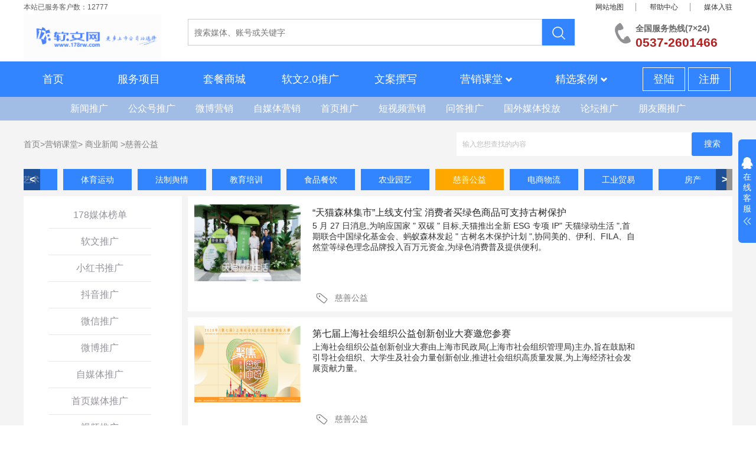

--- FILE ---
content_type: text/html;charset=utf-8
request_url: https://www.178rw.com/wiki/syxw/000189.html
body_size: 36456
content:
<!DOCTYPE html
        PUBLIC "-//W3C//DTD XHTML 1.0 Transitional//EN" "http://www.w3.org/TR/xhtml1/DTD/xhtml1-transitional.dtd">
<html xmlns="http://www.w3.org/1999/xhtml">

<head>
    <meta http-equiv="Content-Type" content="text/html; charset=utf-8" />
    <meta http-equiv="x-ua-compatible" content="IE=edge, chrome=1" />
    <title>商业新闻_找慈善公益资源上178软文网:一站式商业新闻平台,提供慈善公益信息详情</title>
    <meta id="keywords" name="keywords" content="商业新闻，慈善公益" />
    <meta id="description" name="description" content="178软文网提供智能慈善公益专业服务。178软文网是国内专业商业新闻领域的广告营销平台，聚合1000万+优质商业新闻自媒体账号，覆盖金融地产、房产时尚、美食旅游等200+行业，资深慈善公益营销团队一对一服务，帮助广告主实现高效精准慈善公益投放传播。" />
    <link href="/static/resource/css/common.css" type="text/css" rel="stylesheet" />
    <link href="/static/resource/css/box.css" type="text/css" rel="stylesheet" />
    <script src="/static/resource/js/jquery-1.9.1.min.js" type="text/javascript"></script>
    <script src="/static/resource/layui/layui.js"></script>
    <script src="/static/js/config/config.js" type="text/javascript" charset="utf-8"></script>
    <script src="/static/resource/js/gusi.js" type="text/javascript" charset="utf-8"></script>
    <script src="/static/css/rwj/js/market.js"></script>
    <link rel="stylesheet" type="text/css" href="/static/resource/css/style.css" />
    <link type="text/css" href="/static/resource/css/foot.css" rel="stylesheet" />
    <link rel="stylesheet" type="text/css" href="/static/css/new/boostrap.min.css" />
    <link rel="stylesheet" type="text/css" href="/static/css/new/sdg_member.css?t=1534492841" media="screen" />
    <link href="/static/css/rwj/css/style.css?t=1534492841" rel="stylesheet" type="text/css" />
    <link rel="stylesheet" href="/static/resource/layui/css/layui.css" />
    <link rel="stylesheet" href="/static/css/main.css" />
    <link rel="stylesheet" type="text/css" href="/static/css/new/picNews.css" />
    <link href="/static/css/rwj/css/online.css" rel="stylesheet" type="text/css" />
    <link rel="stylesheet" href="/static/resource/css/search_input.css">
    <script src="/static/js/common/search.js"></script>
    <style>
        .m_bread_list{
            margin-top: 60px;
        }
        .erji_wraper{
            height: 36px;
            white-space:nowrap;
            display: table;
            overflow: hidden;
        }
        .erji_box{
            height: 36px;
            float: left;
            /* margin-left: 87px; */
            /* width: 922px; */
            width: 100%;
            font-size: 0;
            overflow: hidden;
        }
        .erji_wraper span{
            display: inline-block;
            font-size: 14px;
            height: 36px;
            line-height: 36px;
            min-width: 115px;
            margin-right: 10px;
            text-align: center
        }
        .erji_wraper span a{
            display: block;
            background: #3285FF;
            color: #fff;
            padding: 0 30px;
        }
        .erji_wraper span:hover a, .erji_wraper span.l_cur a{
            background: #FFA800;
        }
        .marketingDictList{
            color: #808080;
            padding: 0 5px;
        }
        .erji_dom a:hover{
            color: #3285FF;
        }
        .tgClass{
            float:left;
            width:16.6%;
            height:30px;
            line-height:30px;
            overflow: hidden;
            text-overflow: ellipsis;
            white-space: nowrap;
        }
        .tgClass a:hover{
            color: #3285FF;
        }
        .tab_b span{
            margin-right: 28px;
            cursor: pointer;
        }
        .tab_b span:hover{
            color: #3285FF;
        }
        .tab_c{
            padding-top: 10px;
            /*padding-left: 28px;*/
        }
        .tab_c ul li{
            width: 14%;
            margin-right: 0;
        }
        .tab_c ul li a{
            color: #333333;
        }
    </style>
</head>
<!-- header -->

<body style="min-width: 1000px">
<div class="topbar" style="background-color: #fff; height: 164px;">
    <div class="w1200">
        <span class="top_service_info">本站已服务客户数：<em><span id="count">12777</span></em></span>
        <div class="topbar-right" style="font-size: 12px;">
            <a target="_blank" href="/map.html">网站地图</a>
            <a target="_blank" href="/help">帮助中心</a>
            <a target="_blank" href="/meijie.html" class="a_media">媒体入驻</a>
        </div>
    </div>
    <div class="w1200" style="height: 80px;">
        <div class="logo1 fl">
            <a href="/">
                <img src="/static/resource/images/logo111.png"alt="178软文网，www.178rw.com，一起发软文">
            </a>
        </div>
        <div class="input_wraper fl">
            <input class="searchInput fl" placeholder="搜索媒体、账号或关键字" type="text">
            <input type="button" class="sousuo fl">
        </div>
        <dl class="ftServe ftServe11" style="height: 80px; width: 220px;">
            <dt class="_phone_">
                <i style="background: url('/static/images/foot-tel-top.png') no-repeat; height: 40px;" alt="在线客服"></i>
                <span style="text-align: left;">全国服务热线(7×24)</span>
                <span class="icoTel" style="text-align: left; display: table-row; font-weight: bold; color: firebrick; font-size: 21px; width: 150px;">0537-2601466</span>
            </dt>
        </dl>
    </div>
    <div class="header-wrap header-wrap-self" style="background: none repeat scroll 0 0 #3285FF;">
        <div class="w1200">
            <div class="navi naviself site-nav-new">
                <ul>
                    <li><a href="/">首页</a></li>
                    <li>
                        <a href="javascript:void(0);">服务项目</a>
                    </li>
                    <li><a href="/mall">套餐商城</a></li>
                    <li><a href="/soft.html">软文2.0推广</a></li>
                    <li><a href="/rwdx.html">文案撰写</a></li>
                    <li class="w116">
                        <a href="/wiki/rwtg/000001.html">营销课堂<i
                                class="glyphicon glyphicon-chevron-down fs12 mgl5"></i></a>
                        <div class="down_menu">
                            <div class="down_inner down_inner1">
                                        <a href='/wiki/rwtg'>178媒体榜单</a>
                                        <a href='/wiki/rwyx'>软文推广</a>
                                        <a href='/wiki/xhstg'>小红书推广</a>
                                        <a href='/wiki/dytg'>抖音推广</a>
                                        <a href='/wiki/wxtg'>微信推广</a>
                                        <a href='/wiki/wbtg'>微博推广</a>
                                        <a href='/wiki/zmttg'>自媒体推广</a>
                                        <a href='/wiki/symttg'>首页媒体推广</a>
                                        <a href='/wiki/sptg'>视频推广</a>
                                        <a href='/wiki/wdtg'>问答推广</a>
                                        <a href='/wiki/gwmttg'>国外媒体推广</a>
                                        <a href='/wiki/wazx'>文案撰写</a>
                                        <a href='/wiki/syxw'>商业新闻</a>
                                        <a href='/wiki/webidx'>媒体索引IDX</a>
                            </div>
                        </div>
                    </li>
                    <li class="w116 no-margin">
                        <a href="/case/rwtg/000001.html">精选案例<i class="glyphicon glyphicon-chevron-down fs12 mgl5"></i></a>
                        <div class="down_menu">
                            <div class="down_inner down_inner2">
                                        <a href='/case/rwtg'>软文推广</a>
                                        <a href='/case/xhstg'>小红书推广</a>
                                        <a href='/case/gzhtg'>公众号推广</a>
                                        <a href='/case/dydsp'>抖音短视频</a>
                                        <a href='/case/wbtg'>微博推广</a>
                                        <a href='/case/zmttg'>自媒体推广</a>
                                        <a href='/case/zhyx'>整合营销</a>
                                        <a href='/case/wazx'>文案撰写</a>
                            </div>
                        </div>
                    </li>
                    <li class="menu_user no-margin"></li>
                </ul>

            </div>
                <div class="select_menu">
                    <div class="select_inner">
                        <a href="/xwmt.html">新闻推广</a>
                        <a href="/wxgzh.html">公众号推广</a>
                        <a href="/weibo.html">微博营销</a>
                        <a href="/selfMedia.html">自媒体营销</a>
                        <a href="/homeMedia.html">首页推广</a>
                        <a href="/live.html">短视频营销</a>
                        <a href="/mall">问答推广</a>
                        <a href="/mall">国外媒体投放</a>
                        <a href="/mall">论坛推广</a>
                        <a href="/friends.html">朋友圈推广</a>
                    </div>
                </div>
        </div>
    </div>
</div>
<div class="nbContainer">
    <div class="container_list">
        <div class="m_bread_list">
            <div class="left_bread fl">
                                <a href="/">首页</a>&gt;<a href="/wiki/rwtg">营销课堂</a>>

<!--                <span class="item_type">商业新闻</span>&gt;-->
                <a class="item_type" href="/wiki/syxw">商业新闻</a>

                <h2 style="display: inline;">
<!--                    <span class="item_type">慈善公益</span>-->
                    <a class="item_type" href="/wiki/syxw/000189.html">&gt;慈善公益</a>
                </h2>
            </div>
            <div class="right_search fr">
                <form id="submitPicNews">
                    <input type="text" style="display: none;" id = "pageNum" name="page" value="1">
                    <input type="text" style="display: none;" id = "sizeNum" name="size" value="10">
                    <input type="text" style="display: none;" id = "first" name="first" value="syxw" >
                    <input type="text" style="display: none;" id = "sencond" name="sencond"  value="000189" >
                    <input type="text" class="query_input fl" id = "title" name="title" value="" placeholder="输入您想查找的内容" >
                    <button class="query_btn fr" type="button" style="border:none" onclick="submitFormSearch()">搜索</button>
                </form>
            </div>
        </div>
        <div class="second_box">
            <div class="second_bd"></div>
            <a class="prev" href="javascript:void(0)">&lt;</a>
            <a class="next" href="javascript:void(0)">&gt;</a>
            <div class="erji_box">
                <div class="erji_wraper">
                                                    <span><a href="/wiki/syxw/000170.html">商业资讯</a></span>
                                                    <span><a href="/wiki/syxw/000171.html">IT科技</a></span>
                                                    <span><a href="/wiki/syxw/000172.html">医疗健康</a></span>
                                                    <span><a href="/wiki/syxw/000173.html">汽车</a></span>
                                                    <span><a href="/wiki/syxw/000174.html">亲子母婴</a></span>
                                                    <span><a href="/wiki/syxw/000175.html">女性时尚</a></span>
                                                    <span><a href="/wiki/syxw/000176.html">游戏动漫</a></span>
                                                    <span><a href="/wiki/syxw/000177.html">家居房产</a></span>
                                                    <span><a href="/wiki/syxw/000178.html">酒店旅游</a></span>
                                                    <span><a href="/wiki/syxw/000179.html">生活消费</a></span>
                                                    <span><a href="/wiki/syxw/000180.html">娱乐休闲</a></span>
                                                    <span><a href="/wiki/syxw/000181.html">财经金融</a></span>
                                                    <span><a href="/wiki/syxw/000182.html">新闻资讯</a></span>
                                                    <span><a href="/wiki/syxw/000183.html">文化艺术</a></span>
                                                    <span><a href="/wiki/syxw/000184.html">体育运动</a></span>
                                                    <span><a href="/wiki/syxw/000185.html">法制舆情</a></span>
                                                    <span><a href="/wiki/syxw/000186.html">教育培训</a></span>
                                                    <span><a href="/wiki/syxw/000187.html">食品餐饮</a></span>
                                                    <span><a href="/wiki/syxw/000188.html">农业园艺</a></span>
                                                    <span class="l_cur"><a href="/wiki/syxw/000189.html">慈善公益</a></span>
                                                    <span><a href="/wiki/syxw/000190.html">电商物流</a></span>
                                                    <span><a href="/wiki/syxw/000191.html">工业贸易</a></span>
                                                    <span><a href="/wiki/syxw/000192.html">房产</a></span>
                </div>
            </div>
        </div>
        <div class="market_content">
            <div class="left_market fl">
                <div class="m_nav_list">
                    <ul id="marking">
                                        <li>
                                            <div class='m_c_info'>
                                                <a href='/wiki/rwtg'>178媒体榜单</a>
                                            </div>
                                        </li>
                                        <li>
                                            <div class='m_c_info'>
                                                <a href='/wiki/rwyx'>软文推广</a>
                                            </div>
                                        </li>
                                        <li>
                                            <div class='m_c_info'>
                                                <a href='/wiki/xhstg'>小红书推广</a>
                                            </div>
                                        </li>
                                        <li>
                                            <div class='m_c_info'>
                                                <a href='/wiki/dytg'>抖音推广</a>
                                            </div>
                                        </li>
                                        <li>
                                            <div class='m_c_info'>
                                                <a href='/wiki/wxtg'>微信推广</a>
                                            </div>
                                        </li>
                                        <li>
                                            <div class='m_c_info'>
                                                <a href='/wiki/wbtg'>微博推广</a>
                                            </div>
                                        </li>
                                        <li>
                                            <div class='m_c_info'>
                                                <a href='/wiki/zmttg'>自媒体推广</a>
                                            </div>
                                        </li>
                                        <li>
                                            <div class='m_c_info'>
                                                <a href='/wiki/symttg'>首页媒体推广</a>
                                            </div>
                                        </li>
                                        <li>
                                            <div class='m_c_info'>
                                                <a href='/wiki/sptg'>视频推广</a>
                                            </div>
                                        </li>
                                        <li>
                                            <div class='m_c_info'>
                                                <a href='/wiki/wdtg'>问答推广</a>
                                            </div>
                                        </li>
                                        <li>
                                            <div class='m_c_info'>
                                                <a href='/wiki/gwmttg'>国外媒体推广</a>
                                            </div>
                                        </li>
                                        <li>
                                            <div class='m_c_info'>
                                                <a href='/wiki/wazx'>文案撰写</a>
                                            </div>
                                        </li>
                                        <li class='m_cur m_l_arr'>
                                            <div class='m_c_info m_r_arr'>
                                                <a href='/wiki/syxw'>商业新闻</a>
                                            </div>
                                        </li>
                                        <li>
                                            <div class='m_c_info'>
                                                <a href='/wiki/webidx'>媒体索引IDX</a>
                                            </div>
                                        </li>
                    </ul>
                </div>
                <div class="m_seconds_list" style="display:none;">
                    <p class="m_seconds_title">慈善公益文章推荐</p>
                    <ul>
                                <li>
                                    <a href='https://www.178rw.com/wiki/rank/20250110103047.html' >心系定日，罗莱生活在行动！捐赠 176 万物资驰援西藏定日地震灾区 </a>
                                </li>
                                <li>
                                    <a href='https://www.178rw.com/wiki/rank/20240115100540.html' >中国志愿服务基金会汇成百年专项基金成立</a>
                                </li>
                                <li>
                                    <a href='https://www.178rw.com/wiki/rank/20240729101875.html' >“为‘爱 ' 奔跑，守护‘她 ' 健康”！爱她保携手北京妇女儿童发展基金举办公益跑！</a>
                                </li>
                                <li>
                                    <a href='https://www.178rw.com/wiki/rank/20240822102067.html' >辉山奶香传温情，家乡有难我必应丨越秀辉山爱心奶紧急驰援葫芦岛 </a>
                                </li>
                                <li>
                                    <a href='https://www.178rw.com/wiki/rank/20240810101975.html' >IMP 小鬼公益之旅，从环境的保护到生命的守护 </a>
                                </li>
                    </ul>
                </div>
                <div class="m_hot_list" style="display:none;">
                    <p class="m_hot_title">热门文章排行榜</p>
                    <ul>
                                <h3><li>
                                   <a href='https://www.178rw.com/wiki/rank/20250110103047.html'>心系定日，罗莱生活在行动！捐赠 176 万物资驰援西藏定日地震灾区 </a>
                                     </li></h3>
                                <h3><li>
                                   <a href='https://www.178rw.com/wiki/rank/20240115100540.html'>中国志愿服务基金会汇成百年专项基金成立</a>
                                     </li></h3>
                                <h3><li>
                                   <a href='https://www.178rw.com/wiki/rank/20240729101875.html'>“为‘爱 ' 奔跑，守护‘她 ' 健康”！爱她保携手北京妇女儿童发展基金举办公益跑！</a>
                                     </li></h3>
                                <h3><li>
                                   <a href='https://www.178rw.com/wiki/rank/20240822102067.html'>辉山奶香传温情，家乡有难我必应丨越秀辉山爱心奶紧急驰援葫芦岛 </a>
                                     </li></h3>
                                <h3><li>
                                   <a href='https://www.178rw.com/wiki/rank/20240810101975.html'>IMP 小鬼公益之旅，从环境的保护到生命的守护 </a>
                                     </li></h3>
                         </ul>
                     </div>
                     <div class="m_news_list" style="display:none;">
                         <p class="m_news_title">最新热点推荐</p>
                         <ul>
                             <h3><li>
                                       <a href='https://www.178rw.com/wiki/rank/20250909103654.html'>第二十五届投洽会｜看好“投资中国”超120个国家和地区参会</a>
                         </li></h3>
                             <h3><li>
                                       <a href='https://www.178rw.com/wiki/rank/20250908103653.html'>山东新泰：园区“聚链”推进产业协同发展</a>
                         </li></h3>
                             <h3><li>
                                       <a href='https://www.178rw.com/wiki/rank/20250604103564.html'>跨越速运：大件物流性价比之王，德邦物流如何应对？</a>
                         </li></h3>
                             <h3><li>
                                       <a href='https://www.178rw.com/wiki/rank/20250604103563.html'>舒福德智能床登陆韩国，开拓亚洲智能睡眠产业新格局 </a>
                         </li></h3>
                             <h3><li>
                                       <a href='https://www.178rw.com/wiki/rank/20250604103562.html'>港大中国商业学院 2025 年春季校内工作坊圆满落幕</a>
                         </li></h3>
                     </ul>
                 </div>
                 <div class="m_rec_list" style="display:none;">
                     <p class="m_rec_title">营销热点推荐</p>
                     <ul>
                                                   <h3> <li><a href='https://www.178rw.com/wiki/rank/20240123100595.html'>法治舆论行业媒体排名官媒榜单前二十</a></li>
                                                       </h3>
                                                   <h3> <li><a href='https://www.178rw.com/wiki/rank/20231120100174.html'>IT科技行业媒体排名官媒榜单前二十</a></li>
                                                       </h3>
                                                   <h3> <li><a href='https://www.178rw.com/wiki/rank/20240103100468.html'>体育运动行业媒体排名官媒榜单前二十</a></li>
                                                       </h3>
                                                   <h3> <li><a href='https://www.178rw.com/wiki/rank/20240724101851.html'>大国隐形冠军丨新华网走进新豪轩门窗，揭秘产业冠军高质量增长密码 </a></li>
                                                       </h3>
                                                   <h3> <li><a href='https://www.178rw.com/wiki/rank/20231218100381.html'>动漫行业媒体排名官媒榜单前十</a></li>
                                                       </h3>
                       </ul>
                   </div>
               </div>

               <div class="right_market fl">
                   <ul class="erji_dom">
                               <li>
                              <a href='https://www.178rw.com/wiki/rank/20250528103541.html'>

                                    <div class='fl news_img'>
                                        <img src="https://i.dashouye.com/file/20250528/1748398362850075156.jpg" alt="广告主会员注册_会员注册_一站式广告投放_新媒体营销_上178软文网广告平台" style="cursor:pointer">
                                    </div>
                                    <div class='fl news_info'>
                                        <p style="cursor:pointer">“天猫森林集市”上线支付宝 消费者买绿色商品可支持古树保护 </p>
                                        <div id ="3b2ea29c3a4a497bb9bf036d60bab6cc" style="cursor:pointer"></div>
                                            <div style='margin-top:65px'>
                                                <img width='28' style='margin-right:1px' src='/static/images/pen_.png' alt="广告主会员注册_会员注册_一站式广告投放_新媒体营销_上178软文网广告平台">
                                                    <a href='/wiki/syxw/000189.html' class='marketingDictList'style="cursor:pointer" >慈善公益</a>
                                            </div>
                                    </div>
                                </a>
                            </li>
                               <li>
                              <a href='https://www.178rw.com/wiki/rank/20250523103512.html'>

                                    <div class='fl news_img'>
                                        <img src="https://i.dashouye.com/file/20250523/1747961218332090924.png" alt="广告主会员注册_会员注册_一站式广告投放_新媒体营销_上178软文网广告平台" style="cursor:pointer">
                                    </div>
                                    <div class='fl news_info'>
                                        <p style="cursor:pointer">第七届上海社会组织公益创新创业大赛邀您参赛 </p>
                                        <div id ="8a5d25b84edb4cbd847b48d97168a4be" style="cursor:pointer"></div>
                                            <div style='margin-top:65px'>
                                                <img width='28' style='margin-right:1px' src='/static/images/pen_.png' alt="广告主会员注册_会员注册_一站式广告投放_新媒体营销_上178软文网广告平台">
                                                    <a href='/wiki/syxw/000189.html' class='marketingDictList'style="cursor:pointer" >慈善公益</a>
                                            </div>
                                    </div>
                                </a>
                            </li>
                               <li>
                              <a href='https://www.178rw.com/wiki/rank/20250419103384.html'>

                                    <div class='fl news_img'>
                                        <img src="https://i.dashouye.com/file/20250419/1745026446653059882.jpg" alt="广告主会员注册_会员注册_一站式广告投放_新媒体营销_上178软文网广告平台" style="cursor:pointer">
                                    </div>
                                    <div class='fl news_info'>
                                        <p style="cursor:pointer">续写八年公益传奇，ATFX 鼎力赞助爱爵杯赋能全球青少年成长 </p>
                                        <div id ="97c8cd2e167746358ba207833164168b" style="cursor:pointer"></div>
                                            <div style='margin-top:65px'>
                                                <img width='28' style='margin-right:1px' src='/static/images/pen_.png' alt="广告主会员注册_会员注册_一站式广告投放_新媒体营销_上178软文网广告平台">
                                                    <a href='/wiki/syxw/000189.html' class='marketingDictList'style="cursor:pointer" >慈善公益</a>
                                            </div>
                                    </div>
                                </a>
                            </li>
                               <li>
                              <a href='https://www.178rw.com/wiki/rank/20250324103300.html'>

                                    <div class='fl news_img'>
                                        <img src="https://i.dashouye.com/file/20250324/1742778605449094226.jpg" alt="广告主会员注册_会员注册_一站式广告投放_新媒体营销_上178软文网广告平台" style="cursor:pointer">
                                    </div>
                                    <div class='fl news_info'>
                                        <p style="cursor:pointer">2025 地球一小时：各展所长，为地球献出一小时</p>
                                        <div id ="327c734d81e644c6818c42566eed31e5" style="cursor:pointer"></div>
                                            <div style='margin-top:65px'>
                                                <img width='28' style='margin-right:1px' src='/static/images/pen_.png' alt="广告主会员注册_会员注册_一站式广告投放_新媒体营销_上178软文网广告平台">
                                                    <a href='/wiki/syxw/000189.html' class='marketingDictList'style="cursor:pointer" >慈善公益</a>
                                            </div>
                                    </div>
                                </a>
                            </li>
                               <li>
                              <a href='https://www.178rw.com/wiki/rank/20250124103100.html'>

                                    <div class='fl news_img'>
                                        <img src="https://i.dashouye.com/file/20250124/1737701436078095840.jpg" alt="广告主会员注册_会员注册_一站式广告投放_新媒体营销_上178软文网广告平台" style="cursor:pointer">
                                    </div>
                                    <div class='fl news_info'>
                                        <p style="cursor:pointer">萧华书法大教室“文墨香盈京城 福韵贺新春”进万家书法公益活动在北京举办 </p>
                                        <div id ="fc1eb99076cd44dea51f0d9bffe3444e" style="cursor:pointer"></div>
                                            <div style='margin-top:65px'>
                                                <img width='28' style='margin-right:1px' src='/static/images/pen_.png' alt="广告主会员注册_会员注册_一站式广告投放_新媒体营销_上178软文网广告平台">
                                                    <a href='/wiki/syxw/000189.html' class='marketingDictList'style="cursor:pointer" >慈善公益</a>
                                            </div>
                                    </div>
                                </a>
                            </li>
                               <li>
                              <a href='https://www.178rw.com/wiki/rank/20250123103094.html'>

                                    <div class='fl news_img'>
                                        <img src="https://i.dashouye.com/file/20250123/1737596676486088212.png" alt="广告主会员注册_会员注册_一站式广告投放_新媒体营销_上178软文网广告平台" style="cursor:pointer">
                                    </div>
                                    <div class='fl news_info'>
                                        <p style="cursor:pointer">当国宝遇上非遗：爱上淘宝的熊猫公益，网友表示根本停不下来！</p>
                                        <div id ="6b26e0485abf48e68110e7c4d9cb0e06" style="cursor:pointer"></div>
                                            <div style='margin-top:65px'>
                                                <img width='28' style='margin-right:1px' src='/static/images/pen_.png' alt="广告主会员注册_会员注册_一站式广告投放_新媒体营销_上178软文网广告平台">
                                                    <a href='/wiki/syxw/000189.html' class='marketingDictList'style="cursor:pointer" >慈善公益</a>
                                            </div>
                                    </div>
                                </a>
                            </li>
                               <li>
                              <a href='https://www.178rw.com/wiki/rank/20250121103089.html'>

                                    <div class='fl news_img'>
                                        <img src="https://i.dashouye.com/file/20250121/1737444481365039744.png" alt="广告主会员注册_会员注册_一站式广告投放_新媒体营销_上178软文网广告平台" style="cursor:pointer">
                                    </div>
                                    <div class='fl news_info'>
                                        <p style="cursor:pointer">玫斯 METZ ｜携手155高校流浪猫救助社团，助力流浪猫温暖过冬！</p>
                                        <div id ="a16cad2513ec499d91acafbf21c7d0ac" style="cursor:pointer"></div>
                                            <div style='margin-top:65px'>
                                                <img width='28' style='margin-right:1px' src='/static/images/pen_.png' alt="广告主会员注册_会员注册_一站式广告投放_新媒体营销_上178软文网广告平台">
                                                    <a href='/wiki/syxw/000189.html' class='marketingDictList'style="cursor:pointer" >慈善公益</a>
                                            </div>
                                    </div>
                                </a>
                            </li>
                               <li>
                              <a href='https://www.178rw.com/wiki/rank/20250120103083.html'>

                                    <div class='fl news_img'>
                                        <img src="https://i.dashouye.com/file/20250120/1737359852962044872.jpg" alt="广告主会员注册_会员注册_一站式广告投放_新媒体营销_上178软文网广告平台" style="cursor:pointer">
                                    </div>
                                    <div class='fl news_info'>
                                        <p style="cursor:pointer">以 AI 与爱开启新年新篇章 联想“爱心年夜饭”活动温暖深圳 </p>
                                        <div id ="2043f22668d049329cf9363e02d0a59f" style="cursor:pointer"></div>
                                            <div style='margin-top:65px'>
                                                <img width='28' style='margin-right:1px' src='/static/images/pen_.png' alt="广告主会员注册_会员注册_一站式广告投放_新媒体营销_上178软文网广告平台">
                                                    <a href='/wiki/syxw/000189.html' class='marketingDictList'style="cursor:pointer" >慈善公益</a>
                                            </div>
                                    </div>
                                </a>
                            </li>
                               <li>
                              <a href='https://www.178rw.com/wiki/rank/20250116103067.html'>

                                    <div class='fl news_img'>
                                        <img src="https://i.dashouye.com/file/20250116/1736999284609000498.jpg" alt="广告主会员注册_会员注册_一站式广告投放_新媒体营销_上178软文网广告平台" style="cursor:pointer">
                                    </div>
                                    <div class='fl news_info'>
                                        <p style="cursor:pointer">2025 春运开启，王老吉药业助力湾区奋斗者“吉”时回家 </p>
                                        <div id ="cd0d1323c710417f9f3bbf8a11b5442d" style="cursor:pointer"></div>
                                            <div style='margin-top:65px'>
                                                <img width='28' style='margin-right:1px' src='/static/images/pen_.png' alt="广告主会员注册_会员注册_一站式广告投放_新媒体营销_上178软文网广告平台">
                                                    <a href='/wiki/syxw/000189.html' class='marketingDictList'style="cursor:pointer" >慈善公益</a>
                                            </div>
                                    </div>
                                </a>
                            </li>
                               <li>
                              <a href='https://www.178rw.com/wiki/rank/20250111103050.html'>

                                    <div class='fl news_img'>
                                        <img src="https://i.dashouye.com/file/20250111/1736574278425000410.jpg" alt="广告主会员注册_会员注册_一站式广告投放_新媒体营销_上178软文网广告平台" style="cursor:pointer">
                                    </div>
                                    <div class='fl news_info'>
                                        <p style="cursor:pointer">君乐宝集团向日喀则震区捐赠价值 500 万元物资 </p>
                                        <div id ="12cf528336ec400bac20d57377c5a903" style="cursor:pointer"></div>
                                            <div style='margin-top:65px'>
                                                <img width='28' style='margin-right:1px' src='/static/images/pen_.png' alt="广告主会员注册_会员注册_一站式广告投放_新媒体营销_上178软文网广告平台">
                                                    <a href='/wiki/syxw/000189.html' class='marketingDictList'style="cursor:pointer" >慈善公益</a>
                                            </div>
                                    </div>
                                </a>
                            </li>
                </ul>
                <div class="r_page_list">
                    <div id="page"></div>
                </div>
            </div>
        </div>
    </div>
    <div class="container_list container_list1" style="display: none;">
        <div class="section_list">
            <div class="section_nav">
                <ul>
                    <li class="sec_cur sec_cur1"></li>
                </ul>
            </div>
            <div class="section_cont section_cont1">
                                       <div class='tgClass' style=''><a href='/wiki/syxw/000170.html'style="cursor:pointer" >商业资讯</a></div>
                                       <div class='tgClass' style=''><a href='/wiki/syxw/000171.html'style="cursor:pointer" >IT科技</a></div>
                                       <div class='tgClass' style=''><a href='/wiki/syxw/000172.html'style="cursor:pointer" >医疗健康</a></div>
                                       <div class='tgClass' style=''><a href='/wiki/syxw/000173.html'style="cursor:pointer" >汽车</a></div>
                                       <div class='tgClass' style=''><a href='/wiki/syxw/000174.html'style="cursor:pointer" >亲子母婴</a></div>
                                       <div class='tgClass' style=''><a href='/wiki/syxw/000175.html'style="cursor:pointer" >女性时尚</a></div>
                                       <div class='tgClass' style=''><a href='/wiki/syxw/000176.html'style="cursor:pointer" >游戏动漫</a></div>
                                       <div class='tgClass' style=''><a href='/wiki/syxw/000177.html'style="cursor:pointer" >家居房产</a></div>
                                       <div class='tgClass' style=''><a href='/wiki/syxw/000178.html'style="cursor:pointer" >酒店旅游</a></div>
                                       <div class='tgClass' style=''><a href='/wiki/syxw/000179.html'style="cursor:pointer" >生活消费</a></div>
                                       <div class='tgClass' style=''><a href='/wiki/syxw/000180.html'style="cursor:pointer" >娱乐休闲</a></div>
                                       <div class='tgClass' style=''><a href='/wiki/syxw/000181.html'style="cursor:pointer" >财经金融</a></div>
                                       <div class='tgClass' style=''><a href='/wiki/syxw/000182.html'style="cursor:pointer" >新闻资讯</a></div>
                                       <div class='tgClass' style=''><a href='/wiki/syxw/000183.html'style="cursor:pointer" >文化艺术</a></div>
                                       <div class='tgClass' style=''><a href='/wiki/syxw/000184.html'style="cursor:pointer" >体育运动</a></div>
                                       <div class='tgClass' style=''><a href='/wiki/syxw/000185.html'style="cursor:pointer" >法制舆情</a></div>
                                       <div class='tgClass' style=''><a href='/wiki/syxw/000186.html'style="cursor:pointer" >教育培训</a></div>
                                       <div class='tgClass' style=''><a href='/wiki/syxw/000187.html'style="cursor:pointer" >食品餐饮</a></div>
                                       <div class='tgClass' style=''><a href='/wiki/syxw/000188.html'style="cursor:pointer" >农业园艺</a></div>
                                       <div class='tgClass' style=''><a href='/wiki/syxw/000189.html'style="cursor:pointer" >慈善公益</a></div>
                                       <div class='tgClass' style=''><a href='/wiki/syxw/000190.html'style="cursor:pointer" >电商物流</a></div>
                                       <div class='tgClass' style=''><a href='/wiki/syxw/000191.html'style="cursor:pointer" >工业贸易</a></div>
                                       <div class='tgClass' style=''><a href='/wiki/syxw/000192.html'style="cursor:pointer" >房产</a></div>
            </div>
        </div>
    </div>
    <div class="container_list container_list3" style="display: none;">
        <div class="section_list">
            <div class="section_nav">
                <ul>
                    <li class="sec_cur sec_cur3">营销推广必点</li>
                </ul>
            </div>
            <div class="section_cont section_cont3">
                        <div class='tgClass'><a target='_blank' href='https://www.178rw.com/xwmt.html'style="cursor:pointer" >新闻推广</a></div>
                        <div class='tgClass'><a target='_blank' href='https://www.178rw.com/mall'style="cursor:pointer" >小红书推广</a></div>
                        <div class='tgClass'><a target='_blank' href='https://www.178rw.com/mall'style="cursor:pointer" >抖音推广</a></div>
                        <div class='tgClass'><a target='_blank' href='https://www.178rw.com/mall'style="cursor:pointer" >套餐商城</a></div>
                        <div class='tgClass'><a target='_blank' href='https://www.178rw.com/wxgzh.html'style="cursor:pointer" >微信推广</a></div>
                        <div class='tgClass'><a target='_blank' href='https://www.178rw.com/weibo.html'style="cursor:pointer" >微博营销</a></div>
                        <div class='tgClass'><a target='_blank' href='https://www.178rw.com/selfMedia.html'style="cursor:pointer" >自媒体营销</a></div>
                        <div class='tgClass'><a target='_blank' href='https://www.178rw.com/homeMedia.html'style="cursor:pointer" >首页、客户端推广</a></div>
                        <div class='tgClass'><a target='_blank' href='https://www.178rw.com/live.html'style="cursor:pointer" >短视频营销</a></div>
                        <div class='tgClass'><a target='_blank' href='https://www.178rw.com/rwdx.html'style="cursor:pointer" >文案撰写</a></div>
                        <div class='tgClass'><a target='_blank' href='https://www.178rw.com/soft.html'style="cursor:pointer" >软文2.0</a></div>
                        <div class='tgClass'><a target='_blank' href='https://www.178rw.com/mall'style="cursor:pointer" >问答推广</a></div>
                        <div class='tgClass'><a target='_blank' href='https://www.178rw.com/mall'style="cursor:pointer" >国外媒体投放</a></div>
                        <div class='tgClass'><a target='_blank' href='https://www.178rw.com/mall'style="cursor:pointer" >论坛推广</a></div>
                        <div class='tgClass'><a target='_blank' href='https://www.178rw.com/friends.html'style="cursor:pointer" >朋友圈推广</a></div>
                        <div class='tgClass'><a target='_blank' href='https://www.178rw.com/mall'style="cursor:pointer" >百科词条</a></div>
                        <div class='tgClass'><a target='_blank' href='https://www.178rw.com/mall'style="cursor:pointer" >快手推广</a></div>
            </div>
        </div>
    </div>
    <div class="container_list container_list2" style="display: none;">
        <div class="section_list">
            <div class="section_nav">
                <ul>
                    <li class="sec_cur sec_cur2"></li>
                </ul>
            </div>
            <div class="section_cont section_cont2">
                <div class="tab_b">
                            <span>178媒体榜单</span>
                            <span>软文推广</span>
                            <span>小红书推广</span>
                            <span>抖音推广</span>
                            <span>微信推广</span>
                            <span>微博推广</span>
                            <span>自媒体推广</span>
                            <span>首页媒体推广</span>
                            <span>视频推广</span>
                            <span>问答推广</span>
                            <span>国外媒体推广</span>
                            <span>文案撰写</span>
                            <span>商业新闻</span>
                            <span>媒体索引IDX</span>
                </div>
                <div class="tab_c">
                                <ul>
                                    <li><a href='/wiki/rwtg/000001.html'style="cursor:pointer" >新闻媒体榜单</a></li>
                                    <li><a href='/wiki/rwtg/000002.html'style="cursor:pointer" >小红书达人榜单</a></li>
                                    <li><a href='/wiki/rwtg/000003.html'style="cursor:pointer" >公众号大号榜单</a></li>
                                    <li><a href='/wiki/rwtg/000004.html'style="cursor:pointer" >抖音达人榜单</a></li>
                                    <li><a href='/wiki/rwtg/000005.html'style="cursor:pointer" >快手达人榜单</a></li>
                                    <li><a href='/wiki/rwtg/000006.html'style="cursor:pointer" >微博大V榜单</a></li>
                                    <li><a href='/wiki/rwtg/000007.html'style="cursor:pointer" >百家号榜单</a></li>
                                    <li><a href='/wiki/rwtg/000008.html'style="cursor:pointer" >直播媒体榜单</a></li>
                                </ul>
                                <ul style='display:none'>
                                    <li><a href='/wiki/rwyx/000011.html'style="cursor:pointer" >软文推广</a></li>
                                    <li><a href='/wiki/rwyx/000012.html'style="cursor:pointer" >软文营销</a></li>
                                    <li><a href='/wiki/rwyx/000013.html'style="cursor:pointer" >软文引流</a></li>
                                    <li><a href='/wiki/rwyx/000014.html'style="cursor:pointer" >软文投放</a></li>
                                    <li><a href='/wiki/rwyx/000015.html'style="cursor:pointer" >软文发布</a></li>
                                    <li><a href='/wiki/rwyx/000016.html'style="cursor:pointer" >软文平台</a></li>
                                    <li><a href='/wiki/rwyx/000017.html'style="cursor:pointer" >网络软文</a></li>
                                    <li><a href='/wiki/rwyx/000018.html'style="cursor:pointer" >新闻源营销</a></li>
                                    <li><a href='/wiki/rwyx/000019.html'style="cursor:pointer" >软文代理</a></li>
                                    <li><a href='/wiki/rwyx/000020.html'style="cursor:pointer" >软文套餐</a></li>
                                    <li><a href='/wiki/rwyx/000021.html'style="cursor:pointer" >软文2.0</a></li>
                                    <li><a href='/wiki/rwyx/000022.html'style="cursor:pointer" >论坛推广</a></li>
                                </ul>
                                <ul style='display:none'>
                                    <li><a href='/wiki/xhstg/000025.html'style="cursor:pointer" >小红书推广</a></li>
                                    <li><a href='/wiki/xhstg/000026.html'style="cursor:pointer" >小红书kol报价</a></li>
                                    <li><a href='/wiki/xhstg/000027.html'style="cursor:pointer" >小红书电商推广</a></li>
                                    <li><a href='/wiki/xhstg/000028.html'style="cursor:pointer" >小红书营销方案</a></li>
                                    <li><a href='/wiki/xhstg/000029.html'style="cursor:pointer" >小红书营销策划</a></li>
                                    <li><a href='/wiki/xhstg/000030.html'style="cursor:pointer" >小红书网红推广</a></li>
                                    <li><a href='/wiki/xhstg/000031.html'style="cursor:pointer" >小红书推广渠道</a></li>
                                    <li><a href='/wiki/xhstg/000032.html'style="cursor:pointer" >小红书推广套餐</a></li>
                                    <li><a href='/wiki/xhstg/000033.html'style="cursor:pointer" >小红书种草</a></li>
                                    <li><a href='/wiki/xhstg/000034.html'style="cursor:pointer" >小红书推广方式</a></li>
                                    <li><a href='/wiki/xhstg/000035.html'style="cursor:pointer" >小红书推广达人</a></li>
                                    <li><a href='/wiki/xhstg/000036.html'style="cursor:pointer" >KOL投放</a></li>
                                    <li><a href='/wiki/xhstg/000037.html'style="cursor:pointer" >KOC投放</a></li>
                                    <li><a href='/wiki/xhstg/000038.html'style="cursor:pointer" >KOC矩阵</a></li>
                                    <li><a href='/wiki/xhstg/000039.html'style="cursor:pointer" >达人背书</a></li>
                                    <li><a href='/wiki/xhstg/000040.html'style="cursor:pointer" >大号推广</a></li>
                                    <li><a href='/wiki/xhstg/000041.html'style="cursor:pointer" >意见领袖</a></li>
                                </ul>
                                <ul style='display:none'>
                                    <li><a href='/wiki/dytg/000051.html'style="cursor:pointer" >抖音推广</a></li>
                                    <li><a href='/wiki/dytg/000052.html'style="cursor:pointer" >抖音大V</a></li>
                                    <li><a href='/wiki/dytg/000053.html'style="cursor:pointer" >抖音营销</a></li>
                                    <li><a href='/wiki/dytg/000054.html'style="cursor:pointer" >抖音KOL</a></li>
                                    <li><a href='/wiki/dytg/000055.html'style="cursor:pointer" >抖音推广怎么收费</a></li>
                                    <li><a href='/wiki/dytg/000056.html'style="cursor:pointer" >抖音KOL投放</a></li>
                                    <li><a href='/wiki/dytg/000057.html'style="cursor:pointer" >抖音KOC投放</a></li>
                                    <li><a href='/wiki/dytg/000058.html'style="cursor:pointer" >KOC矩阵</a></li>
                                    <li><a href='/wiki/dytg/000059.html'style="cursor:pointer" >达人背书</a></li>
                                    <li><a href='/wiki/dytg/000060.html'style="cursor:pointer" >大号推广</a></li>
                                    <li><a href='/wiki/dytg/000061.html'style="cursor:pointer" >意见领袖</a></li>
                                </ul>
                                <ul style='display:none'>
                                    <li><a href='/wiki/wxtg/000070.html'style="cursor:pointer" >微信推广</a></li>
                                    <li><a href='/wiki/wxtg/000071.html'style="cursor:pointer" >公众号推广</a></li>
                                    <li><a href='/wiki/wxtg/000072.html'style="cursor:pointer" >朋友圈推广</a></li>
                                    <li><a href='/wiki/wxtg/000073.html'style="cursor:pointer" >微信营销</a></li>
                                    <li><a href='/wiki/wxtg/000074.html'style="cursor:pointer" >微信营销平台</a></li>
                                    <li><a href='/wiki/wxtg/000075.html'style="cursor:pointer" >微信大号推广</a></li>
                                    <li><a href='/wiki/wxtg/000076.html'style="cursor:pointer" >朋友圈营销</a></li>
                                    <li><a href='/wiki/wxtg/000077.html'style="cursor:pointer" >微信推广套餐</a></li>
                                </ul>
                                <ul style='display:none'>
                                    <li><a href='/wiki/wbtg/000080.html'style="cursor:pointer" >微博推广</a></li>
                                    <li><a href='/wiki/wbtg/000081.html'style="cursor:pointer" >微博营销</a></li>
                                    <li><a href='/wiki/wbtg/000082.html'style="cursor:pointer" >微博软文推广</a></li>
                                    <li><a href='/wiki/wbtg/000083.html'style="cursor:pointer" >微博推广技巧</a></li>
                                    <li><a href='/wiki/wbtg/000084.html'style="cursor:pointer" >微博红人推广</a></li>
                                    <li><a href='/wiki/wbtg/000085.html'style="cursor:pointer" >微博大v推广</a></li>
                                    <li><a href='/wiki/wbtg/000086.html'style="cursor:pointer" >微博推广营销</a></li>
                                    <li><a href='/wiki/wbtg/000087.html'style="cursor:pointer" >微博怎么推广</a></li>
                                    <li><a href='/wiki/wbtg/000088.html'style="cursor:pointer" >微博加粉推广</a></li>
                                    <li><a href='/wiki/wbtg/000089.html'style="cursor:pointer" >微博推广公司</a></li>
                                    <li><a href='/wiki/wbtg/000090.html'style="cursor:pointer" >微博宣传推广</a></li>
                                    <li><a href='/wiki/wbtg/000091.html'style="cursor:pointer" >微博推广价格</a></li>
                                    <li><a href='/wiki/wbtg/000092.html'style="cursor:pointer" >微博软文推广</a></li>
                                    <li><a href='/wiki/wbtg/000093.html'style="cursor:pointer" >微博推广广告</a></li>
                                    <li><a href='/wiki/wbtg/000094.html'style="cursor:pointer" >微博大V</a></li>
                                    <li><a href='/wiki/wbtg/000095.html'style="cursor:pointer" >微博kol</a></li>
                                    <li><a href='/wiki/wbtg/000096.html'style="cursor:pointer" >明星微博</a></li>
                                    <li><a href='/wiki/wbtg/000097.html'style="cursor:pointer" >微博段子手</a></li>
                                    <li><a href='/wiki/wbtg/000098.html'style="cursor:pointer" >微博大号转发</a></li>
                                    <li><a href='/wiki/wbtg/000099.html'style="cursor:pointer" >微博媒体投放</a></li>
                                    <li><a href='/wiki/wbtg/000100.html'style="cursor:pointer" >微博大号资源</a></li>
                                    <li><a href='/wiki/wbtg/000101.html'style="cursor:pointer" >微博草根大号</a></li>
                                    <li><a href='/wiki/wbtg/000102.html'style="cursor:pointer" >微博营销平台</a></li>
                                </ul>
                                <ul style='display:none'>
                                    <li><a href='/wiki/zmttg/000090.html'style="cursor:pointer" >自媒体推广</a></li>
                                    <li><a href='/wiki/zmttg/000091.html'style="cursor:pointer" >自媒体营销</a></li>
                                    <li><a href='/wiki/zmttg/000092.html'style="cursor:pointer" >自媒体推广平台</a></li>
                                    <li><a href='/wiki/zmttg/000093.html'style="cursor:pointer" >新媒体广告</a></li>
                                    <li><a href='/wiki/zmttg/000094.html'style="cursor:pointer" >新媒体推广</a></li>
                                    <li><a href='/wiki/zmttg/000095.html'style="cursor:pointer" >知乎营销</a></li>
                                    <li><a href='/wiki/zmttg/000096.html'style="cursor:pointer" >百家号营销</a></li>
                                    <li><a href='/wiki/zmttg/000097.html'style="cursor:pointer" >搜狐媒体</a></li>
                                    <li><a href='/wiki/zmttg/000098.html'style="cursor:pointer" >网易自媒体</a></li>
                                    <li><a href='/wiki/zmttg/000099.html'style="cursor:pointer" >B站营销</a></li>
                                    <li><a href='/wiki/zmttg/000100.html'style="cursor:pointer" >今日头条营销</a></li>
                                    <li><a href='/wiki/zmttg/000101.html'style="cursor:pointer" >一点资讯营销</a></li>
                                </ul>
                                <ul style='display:none'>
                                    <li><a href='/wiki/symttg/000111.html'style="cursor:pointer" >首页媒体推广</a></li>
                                    <li><a href='/wiki/symttg/000112.html'style="cursor:pointer" >新闻媒体首页</a></li>
                                    <li><a href='/wiki/symttg/000113.html'style="cursor:pointer" >APP客户端首页</a></li>
                                    <li><a href='/wiki/symttg/000114.html'style="cursor:pointer" >首页推广</a></li>
                                    <li><a href='/wiki/symttg/000115.html'style="cursor:pointer" >首页广告</a></li>
                                    <li><a href='/wiki/symttg/000116.html'style="cursor:pointer" >网站广告</a></li>
                                    <li><a href='/wiki/symttg/000117.html'style="cursor:pointer" >流量广告</a></li>
                                    <li><a href='/wiki/symttg/000118.html'style="cursor:pointer" >首页媒体营销</a></li>
                                    <li><a href='/wiki/symttg/000119.html'style="cursor:pointer" >首页文字链</a></li>
                                    <li><a href='/wiki/symttg/000120.html'style="cursor:pointer" >首页焦点图</a></li>
                                </ul>
                                <ul style='display:none'>
                                    <li><a href='/wiki/sptg/000121.html'style="cursor:pointer" >视频推广</a></li>
                                    <li><a href='/wiki/sptg/000122.html'style="cursor:pointer" >短视频推广</a></li>
                                    <li><a href='/wiki/sptg/000123.html'style="cursor:pointer" >视频直播推广</a></li>
                                    <li><a href='/wiki/sptg/000124.html'style="cursor:pointer" >短视屏营销</a></li>
                                    <li><a href='/wiki/sptg/000125.html'style="cursor:pointer" >短视频营销套餐</a></li>
                                    <li><a href='/wiki/sptg/000126.html'style="cursor:pointer" >淘宝直播推广</a></li>
                                    <li><a href='/wiki/sptg/000127.html'style="cursor:pointer" >首页视频</a></li>
                                    <li><a href='/wiki/sptg/000128.html'style="cursor:pointer" >首页信息流</a></li>
                                    <li><a href='/wiki/sptg/000129.html'style="cursor:pointer" >短视频广告平台</a></li>
                                    <li><a href='/wiki/sptg/000130.html'style="cursor:pointer" >短视频营销平台</a></li>
                                </ul>
                                <ul style='display:none'>
                                    <li><a href='/wiki/wdtg/000131.html'style="cursor:pointer" >问答推广</a></li>
                                    <li><a href='/wiki/wdtg/000132.html'style="cursor:pointer" >问答营销</a></li>
                                    <li><a href='/wiki/wdtg/000133.html'style="cursor:pointer" >问答推广套餐</a></li>
                                    <li><a href='/wiki/wdtg/000134.html'style="cursor:pointer" >问答营销平台</a></li>
                                    <li><a href='/wiki/wdtg/000135.html'style="cursor:pointer" >知乎问答</a></li>
                                    <li><a href='/wiki/wdtg/000136.html'style="cursor:pointer" >百度问答</a></li>
                                    <li><a href='/wiki/wdtg/000137.html'style="cursor:pointer" >百科推广</a></li>
                                    <li><a href='/wiki/wdtg/000138.html'style="cursor:pointer" >百科创建</a></li>
                                    <li><a href='/wiki/wdtg/000139.html'style="cursor:pointer" >简书推广</a></li>
                                    <li><a href='/wiki/wdtg/000140.html'style="cursor:pointer" >360问答推广</a></li>
                                </ul>
                                <ul style='display:none'>
                                    <li><a href='/wiki/gwmttg/000140.html'style="cursor:pointer" >国外媒体推广</a></li>
                                    <li><a href='/wiki/gwmttg/000141.html'style="cursor:pointer" >海外媒体推广</a></li>
                                    <li><a href='/wiki/gwmttg/000142.html'style="cursor:pointer" >国外媒体推广</a></li>
                                    <li><a href='/wiki/gwmttg/000143.html'style="cursor:pointer" >国外媒体营销</a></li>
                                    <li><a href='/wiki/gwmttg/000144.html'style="cursor:pointer" >国外媒体软文推广</a></li>
                                    <li><a href='/wiki/gwmttg/000145.html'style="cursor:pointer" >国外媒体推广套餐</a></li>
                                    <li><a href='/wiki/gwmttg/000146.html'style="cursor:pointer" >国外媒体推广平台</a></li>
                                </ul>
                                <ul style='display:none'>
                                    <li><a href='/wiki/wazx/000150.html'style="cursor:pointer" >软文代写</a></li>
                                    <li><a href='/wiki/wazx/000151.html'style="cursor:pointer" >软文写作</a></li>
                                    <li><a href='/wiki/wazx/000152.html'style="cursor:pointer" >文案代写</a></li>
                                    <li><a href='/wiki/wazx/000153.html'style="cursor:pointer" >文案撰写</a></li>
                                    <li><a href='/wiki/wazx/000154.html'style="cursor:pointer" >软文写手</a></li>
                                    <li><a href='/wiki/wazx/000155.html'style="cursor:pointer" >软文撰写</a></li>
                                    <li><a href='/wiki/wazx/000156.html'style="cursor:pointer" >文案策划</a></li>
                                    <li><a href='/wiki/wazx/000157.html'style="cursor:pointer" >营销文案</a></li>
                                    <li><a href='/wiki/wazx/000158.html'style="cursor:pointer" >写手平台</a></li>
                                    <li><a href='/wiki/wazx/000159.html'style="cursor:pointer" >文案平台</a></li>
                                    <li><a href='/wiki/wazx/000160.html'style="cursor:pointer" >AI文案生成</a></li>
                                    <li><a href='/wiki/wazx/000161.html'style="cursor:pointer" >AIGC</a></li>
                                </ul>
                                <ul style='display:none'>
                                    <li><a href='/wiki/syxw/000170.html'style="cursor:pointer" >商业资讯</a></li>
                                    <li><a href='/wiki/syxw/000171.html'style="cursor:pointer" >IT科技</a></li>
                                    <li><a href='/wiki/syxw/000172.html'style="cursor:pointer" >医疗健康</a></li>
                                    <li><a href='/wiki/syxw/000173.html'style="cursor:pointer" >汽车</a></li>
                                    <li><a href='/wiki/syxw/000174.html'style="cursor:pointer" >亲子母婴</a></li>
                                    <li><a href='/wiki/syxw/000175.html'style="cursor:pointer" >女性时尚</a></li>
                                    <li><a href='/wiki/syxw/000176.html'style="cursor:pointer" >游戏动漫</a></li>
                                    <li><a href='/wiki/syxw/000177.html'style="cursor:pointer" >家居房产</a></li>
                                    <li><a href='/wiki/syxw/000178.html'style="cursor:pointer" >酒店旅游</a></li>
                                    <li><a href='/wiki/syxw/000179.html'style="cursor:pointer" >生活消费</a></li>
                                    <li><a href='/wiki/syxw/000180.html'style="cursor:pointer" >娱乐休闲</a></li>
                                    <li><a href='/wiki/syxw/000181.html'style="cursor:pointer" >财经金融</a></li>
                                    <li><a href='/wiki/syxw/000182.html'style="cursor:pointer" >新闻资讯</a></li>
                                    <li><a href='/wiki/syxw/000183.html'style="cursor:pointer" >文化艺术</a></li>
                                    <li><a href='/wiki/syxw/000184.html'style="cursor:pointer" >体育运动</a></li>
                                    <li><a href='/wiki/syxw/000185.html'style="cursor:pointer" >法制舆情</a></li>
                                    <li><a href='/wiki/syxw/000186.html'style="cursor:pointer" >教育培训</a></li>
                                    <li><a href='/wiki/syxw/000187.html'style="cursor:pointer" >食品餐饮</a></li>
                                    <li><a href='/wiki/syxw/000188.html'style="cursor:pointer" >农业园艺</a></li>
                                    <li><a href='/wiki/syxw/000189.html'style="cursor:pointer" >慈善公益</a></li>
                                    <li><a href='/wiki/syxw/000190.html'style="cursor:pointer" >电商物流</a></li>
                                    <li><a href='/wiki/syxw/000191.html'style="cursor:pointer" >工业贸易</a></li>
                                    <li><a href='/wiki/syxw/000192.html'style="cursor:pointer" >房产</a></li>
                                </ul>
                                <ul style='display:none'>
                                    <li><a href='/wiki/webidx/webidx.html'style="cursor:pointer" >媒体索引IDX</a></li>
                                </ul>
                </div>
            </div>
        </div>
    </div>
</div>


<div class="copyright-100 knight-footer"></div>
<script type="text/javascript" src="/static/css/rwj/js/jquery-migrate-1.2.1.min.js"></script>
<script type="text/javascript" src="/static/css/rwj/js/online.js?t=1"></script>
<script>
    $(function () {
        $('.knight-footer').load('/resource/common/footer.html')

        $(".site-nav-new").find('li').hover(function () {
            $(this).find('.navDown').show();
            if (!$(this).hasClass('menu_user')) {
                $(this).addClass("hover");
            }
        }, function () {
            $(this).find('.navDown').hide();
            $(this).removeClass("hover");
        });

        $(".left_market .m_nav_list li").each(function () {
            if ($(this).hasClass("m_l_arr")) {
                var str = $(this).find(".m_c_second").html();
                $(".second_bd").html(str);
            }
        });
        $("body").online({
            Position:"right",//left或right
            Top: '50%',//顶部距离，默认200px
            Effect:false, //滚动或者固定两种方式，布尔值：true或false
            DefaultsOpen:false, //默认展开：true,默认收缩：false
            Qqlist:"1827723282|客服QQ1,245419642|客服QQ2,214918794|客服QQ3,2475117507|客服QQ4,1307492026|客服QQ5" //多个QQ用','隔开，QQ和客服名用'|'隔开
        });

        layui.use('laypage', function(){
            var laypage = layui.laypage;
            laypage.render({
                layout: ['count', 'limit', 'first', 'prev', 'page', 'next','last'],
                elem: 'page' ,
                count: 54,// 数据总数
                limit: 10,
                curr:  1,//当前页码
                theme: '#3285FF',
                groups: 5,
                jump:function(obj,first){
                    if(!first){
                        selectPageList('syxw',obj.curr,obj.limit,'000189')
                    }
                }
            });
        });
        var i = 0;
        var stepWidth = 0;
        $('.next').click(function(){
            if($('.erji_box').is(":animated")){
                return false
            }
            if(($('.erji_wraper').width()-1200)<=stepWidth){
                return false
            }
            stepWidth = 0;
            i++;
            for(var j=0;j<i;j++){
                stepWidth+=$('.erji_wraper span').eq(j).width()+10
            }
            $('.erji_box').stop().animate({
                'scrollLeft':stepWidth
            })

        })
        $('.prev').click(function(){
            if($('.erji_box').is(":animated")){
                return false
            }
            stepWidth = 0;
            if(i<1){
                return false
            }
            i--;
            for(var j=0;j<i;j++){
                stepWidth+=$('.erji_wraper span').eq(j).width()+10
            }
            $('.erji_box').stop().animate({
                'scrollLeft':stepWidth
            })
        })
        $('.container_list2').show();
        $('.tab_b').on('mouseenter','span',function(){
            var index = $(this).index()
            $('.tab_c').find('ul').hide()
            $('.tab_c').find('ul').eq(index).show()
        })


        $('.m_news_list').show()
        $('.m_hot_list').show()
        $('.m_seconds_list').show()



        $(".sec_cur1").html($('.item_type').html()+'百科')
        $(".sec_cur2").html($('.item_type').html()+'相关推荐')

        var width = 0
        $.each($('.erji_wraper span'),function(key1,val){
            width+=$(val).width()+10;
            if(width<1200){
                if(key1<$('.l_cur').index()){
                    i = key1+1
                }
            }
        })
        try{
            stepWidth = $('.l_cur').offset().left-$('.erji_box').offset().left
            $('.erji_box').stop().animate({
                'scrollLeft':$('.l_cur').offset().left-$('.erji_box').offset().left
            },0)
        }catch(e){}
        try{
            var key1 = $('.m_r_arr a').text();
            var key2 = $('.l_cur').text();
            document.title = key1+'_找'+key2+'资源上178软文网:一站式'+key1+'平台,提供'+key2+'信息详情';
            document.getElementById('keywords').content = key1+','+key2;
            document.getElementById('description').content = '178软文网提供智能'+key2+'专业服务。178软文网是国内专业'+key1+'领域的广告营销平台，聚合1000万+优质'+key1+'自媒体账号，覆盖金融地产、房产时尚、美食旅游等200+行业，资深'+key2+'营销团队一对一服务，帮助广告主实现高效精准'+key2+'投放传播。'
        }catch(e){}
    })

    function toPicDetail(serialNum,firstDictCode,sencondDictCode){

        var  url = "/wiki/rank/"+serialNum+".html";
        //首先创建一个form表单
        var tempForm = document.createElement("form");
        tempForm.id="tempForm1";
        //制定发送请求的方式为post
        tempForm.method="post";
        //此为window.open的url，通过表单的action来实现
        tempForm.action=url;
        //利用表单的target属性来绑定window.open的一些参数（如设置窗体属性的参数等）
        // tempForm.target="_blank";

        //创建input标签，用来设置参数
        var hideInput = document.createElement("input");
        hideInput.type="hidden";
        hideInput.name= "t1";
        hideInput.value= firstDictCode;
        var hideInput2 = document.createElement("input");
        hideInput2.type = "hidden";
        hideInput2.name = "t2";
        hideInput2.value = sencondDictCode;


        //将input表单放到form表单里
        tempForm.appendChild(hideInput);
        tempForm.appendChild(hideInput2);
        //将此form表单添加到页面主体body中
        document.body.appendChild(tempForm);
        //手动触发，提交表单
        tempForm.submit();
        //从body中移除form表单
        document.body.removeChild(tempForm);
    }

    function submitFormSearch(){
        var title = $("#title").val()
        if(!!title){
            window.open("/wiki/search/"+title+".html")
            return;
        }else{
            var first = $("#first").val();
            var sencond = $("#sencond").val();
            var page = $("#pageNum").val();
            var size = $("#sizeNum").val();
            window.location.href="/wiki/"+first+"/"+sencond+".html?page="+page+"&size="+size;
        }
    }

    function selectPageList(firstAbbr,page,size,sencondAbbr){
        window.location.href="/wiki/"+firstAbbr+"/"+sencondAbbr+".html?page="+page+"&size="+size;
    }


    var pattern = /<[^>]+>/g;
    var pattern1 = /^[^。]+/g;

            var content = "<p style=\"text-indent: 2em; text-align: left;\">5 月 27 日消息,为响应国家 &quot; 双碳 &quot; 目标,天猫推出全新 ESG 专项 IP&quot; 天猫绿动生活 \r\n&quot;,首期联合中国绿化基金会、蚂蚁森林发起 &quot; 古树名木保护计划 \r\n&quot;,协同美的、伊利、FILA、自然堂等绿色理念品牌投入百万元资金,为绿色消费普及提供便利。<\/p><p style=\"text-indent: 2em; text-align: left;\">消费者在支付宝搜索 &quot; 天猫 &quot;,可进入 &quot; 天猫森林集市 &quot;,购买绿色商品可支持古树修复等环保公益项目,让每一次消费都成为环保行动。<\/p><p style=\"text-indent: 2em; text-align: left;\">这一举措既响应国务院《古树名木保护条例》政策导向,也为品牌提供了践行社会责任的长期平台。为支持绿色消费,天猫还推出了\r\n &quot; 天猫森林集市 &quot; 品牌定制新玩法,贯穿绿色商品互动、绿色消费补贴、绿色包装号召,联动蚂蚁森林设计能量球奖励机制,提升消费者绿色消费参与度。<\/p><p style=\"text-indent: 2em; text-align: left;\"><br/><\/p><p style=\"text-align: center;\"><img id=\"img_0\" data-original=\"http://zkres2.myzaker.com/202505/68358cad9e780bed5c000008_1024.jpg\" data-height=\"533\" data-width=\"800\" src=\"https://i.dashouye.com/file/20250528/1748398362850075156.jpg\" style=\"width: 820px; height: 546.325px; display: inline;\"/><\/p><p><br/><\/p><p>(天猫 &quot; 绿动生活 &quot; 联合中国绿化基金会、蚂蚁森林发起 &quot; 古树名木保护计划 &quot;)<\/p><p style=\"text-indent: 2em; text-align: left;\">从 &quot; 独木也成林 &quot; 的创意洞察出发,天猫联动线上线下,以及国内外知名品牌,共同打造具有真实社会意义的绿色 IP,为 &quot; 绿动生活 &quot; 走进千家万户创造着诸多便利条件。<\/p><p style=\"text-indent: 2em; text-align: left;\">以线上为主阵地,消费者在支付宝搜索天猫,即可进入绿色专场 &quot; 天猫森林集市 &quot;,用户浏览、点击、下单绿色商品可获得额外蚂蚁森林绿色能量。目前,天猫森林集市已形成千万级用户参与规模,已覆盖 3726 个品牌,超 24 万款绿色商品,成为绿色消费的核心场景。<\/p><p>(绿色商品专场 &quot; 天猫森林集市 &quot; 上线支付宝)<\/p><p style=\"text-indent: 2em; text-align: left;\">&quot;\r\n 天猫绿动生活 &quot; 同时以线下作为试验场,将上海西岸梦中心化身为 &quot; 绿色奇观 &quot; \r\n现场。一座以榕树独木成林为灵感设计的巨型装置成为活动焦点。在此,用户可沉浸式体验绿色消费的环保力量。活动期间,吸引二十多万名上海民众参与线下互动,共同见证天猫绿动生活\r\n IP 的启航。<\/p><p style=\"text-indent: 2em; text-align: left;\">&quot; 天猫绿动生活 &quot; 以 &quot; 共创、共造、链接、立信 &quot; 为愿景,将绿色理念融入用户日常消费场景。消费者通过天猫森林集市购买 &quot; 环境友好认证 &quot; 的绿色商品,即可获得蚂蚁森林绿色能量,用于兑换树苗或支持植树造林、古树保护等公益项目。<\/p><p style=\"text-indent: 2em; text-align: left;\">天猫创新提出 &quot; 购建一棵森林 &quot; 概念,强调个体绿色消费的累积效应,让环保触手可及。未来,天猫将持续扩展绿色商品池,优化绿色消费激励体系,联合更多有绿色理念的品牌,在多城落地绿色环保主题事件,推动绿色消费成为潮流。<\/p>"
            var regHtml = (content.replace(pattern,'')).match(pattern1)+"。";
            $("#3b2ea29c3a4a497bb9bf036d60bab6cc").html(regHtml)
            var content = "<p style=\"text-indent: 2em; text-align: left;\">上海社会组织公益创新创业大赛由上海市民政局(上海市社会组织管理局)主办,旨在鼓励和引导社会组织、大学生及社会力量创新创业,推进社会组织高质量发展,为上海经济社会发展贡献力量。自2019年以来,已成功开展六届,辐射全国20多个省份、60多个地区,吸引了120所高校、530个高校团队、1641支队伍参加,推动60多个创业队伍在乡村振兴、残健融合、社区治理等领域落地生根,累计服务100多万人次,成效显著、成果丰硕。<\/p><p style=\"text-indent: 2em; text-align: left;\">&nbsp;第七届大赛继续秉持“以赛促培育、以赛促就业、以赛促创新”的宗旨,搭建集培育、赋能、展示、交流于一体的大赛平台,更好发挥社会组织功能,服务基层社会治理,助力上海现代化建设。<\/p><p style=\"text-align: left; text-indent: 2em;\"><\/p><p style=\"text-align: center;\"><img id=\"26688358\" alt=\"图片1.png\" src=\"https://i.dashouye.com/file/20250523/1747961218332090924.png\"/><\/p><p><\/p><p style=\"text-align: left; text-indent: 2em;\">&nbsp;<strong>1、多维创新机制激发多元活力<\/strong><\/p><p style=\"text-indent: 2em; text-align: left;\">&nbsp;本届大赛多维度汇聚各界公益力量,携手政府、社会组织、企业、高校、媒体等,跨领域、跨行业联合办赛。设置社会组织和公益团队两条赛道,参赛对象包括社会组织、企事业单位工作人员、社会爱心人士、高校学生等,地域不限。大赛也为境外在沪留学生及留学归国人员提供舞台,期待涌现更多国际视野和创新思维,激发公益创新活力。<\/p><p style=\"text-indent: 2em; text-align: left;\">&nbsp;<strong>2、聚焦重点议题 发掘公益“新声”<\/strong><\/p><p style=\"text-indent: 2em; text-align: left;\">&nbsp;六年来,大赛聚焦社会热点议题,以满足人民日益增长的美好生活需求为出发点和落脚点。六年来,不少优秀项目从大赛脱颖而出,如“济聋人心声”公益团队专注研发AI手语技术,致力于通过AI与数字人技术解决聋人信息障碍问题;上海市浦东新区东明汇明心街区发展服务中心以“街区共生计划”为核心,打造街区六大品牌行动,促进街区经济,通过对青年进行在地职业赋能,让青年回归社区,为社区发展注入动力。本届大赛围绕四大议题,分别为服务“五个中心”建设类、民生保障类、生态文明类、文化促进类,鼓励参赛者围绕社会发展需求提出创新性公益解决方案,用行动服务社会、引领风尚,为社会组织发展注入新鲜活力。<\/p><p style=\"text-align: left; text-indent: 2em;\"><\/p><p style=\"text-align: center;\"><img id=\"26688359\" alt=\"图片2.png\" src=\"https://i.dashouye.com/file/20250523/1747961218515064713.png\"/><\/p><p><\/p><p style=\"text-align: left; text-indent: 2em;\">&nbsp;<strong>3、长效支持体系助力成果转化<\/strong><\/p><p style=\"text-indent: 2em; text-align: left;\">&nbsp;此次大赛将持续5个多月,于9月落幕,包括初赛、复赛、决赛等环节。大赛期间,还将为选手开展公益创新创业能力提升专项培训。奖项设置方面,本届大赛两个赛道各设金奖1名、银奖3名、铜奖5名,奖金分别为1.5万元、1万元、5000元。此外,还将从四个参赛议题中各精心选拔1—2个潜力奖,以资鼓励,为优秀项目提供更多发展机会。同时,为积极宣传动员、大力支持大赛的单位颁发“优秀组织奖”,表彰其为大赛成功举办所作出的突出贡献。<\/p><p style=\"text-indent: 2em; text-align: left;\">&nbsp;除了奖金以外,大赛也为参赛选手准备了丰厚的资源“福利”。获奖选手可优先参与组委会组织的公益赋能、资源对接、人才培育等活动。优秀项目将纳入公益项目库,大赛组委会优先向上海慈善周、“沪社星耀”、世界城市日等高规格平台推介,全力提升项目影响力。组委会还将依托上海市区街镇三级社会组织孵化基地,帮助参赛项目孵化落地,协助参赛者链接双创扶持及资金奖励等政策,实现从创意到实践的华丽转化。<\/p><p style=\"text-indent: 2em; text-align: left;\">&nbsp;<strong>本参赛指南↓<\/strong><\/p><p style=\"text-indent: 2em; text-align: left;\">&nbsp;关注“上海民政”“沪上社会组织”“上海公益创业基地”官方公众号,及时获取大赛实时动态和相关资讯。<\/p><p style=\"text-indent: 2em; text-align: left;\">&nbsp;参赛者请于6月30日前完成报名。<\/p><p style=\"text-indent: 2em; text-align: left;\">&nbsp;公益创业之路需要创新与温度并存,期待更多有志之士加入第七届上海社会组织公益创新创业大赛,“益”起创见未来,共同书写公益事业的辉煌篇章!<\/p>"
            var regHtml = (content.replace(pattern,'')).match(pattern1)+"。";
            $("#8a5d25b84edb4cbd847b48d97168a4be").html(regHtml)
            var content = "<p style=\"text-indent: 2em; text-align: left;\">长期深耕慈善公益领域的 ATFX 日前再传喜讯。作为慈善公益赛事——爱丁堡公爵杯(The Duke of Edinburgh \r\nCup,以下简称 &quot; 爱爵杯 &quot;)的长期官方合作伙伴,ATFX 正式宣布将继续为 2025 年爱爵杯赛事提供鼎力支持。自 2018 \r\n年首次携手以来,ATFX 已陪伴爱爵杯走过七个年头,此次更是开启了连续第八年的赞助征程,持续推动慈善公益与体育事业的深度融合。<\/p><p style=\"text-indent: 2em; text-align: left;\"><\/p><p style=\"text-align: center;\"><img id=\"img_0\" data-original=\"http://zkres1.myzaker.com/202504/680202ab9e780bef1a000003_1024.jpg\" data-height=\"281\" data-width=\"500\" src=\"https://i.dashouye.com/file/20250419/1745026446653059882.jpg\" style=\"width: 500px; height: 281px; display: inline;\"/><\/p><p><\/p>作为面向全球青少年身心健康成长的年度高尔夫公益赛事,爱爵杯始终致力于为全球数百万\r\n 14 至 24 岁的年轻人提供成长契机与前行动力,助力他们成就更好的自己。截至目前,赛事已成功筹集并向五大洲超过 15 \r\n个国家和地区的慈善机构输送善款超 500 万美元,惠及数百万青少年。作为赛事官方合作伙伴,ATFX 在过去七年里累计筹集并捐助了 17 \r\n万英镑的爱心善款。以实际行动践行企业社会责任,而这只是 ATFX 全球慈善公益事业的一个缩影。<p style=\"text-indent: 2em; text-align: left;\">时隔一年后,2025 年爱爵杯于南非这片热土激情上演,首场赛事在约翰内斯堡 Steyn City 俱乐部盛大举行。来自世界各地的高尔夫爱好者齐聚一堂,在体验紧张激烈的球技较量之余,深度参与商务交流与社交活动,沉浸式体验赛事的多元魅力。<\/p><p style=\"text-indent: 2em; text-align: left;\"><\/p><p style=\"text-align: center;\"><img id=\"img_1\" data-original=\"http://zkres1.myzaker.com/202504/680202ab9e780bef1a000004_1024.jpg\" data-height=\"333\" data-width=\"500\" src=\"https://i.dashouye.com/file/20250419/1745026446723027900.jpg\" style=\"width: 500px; height: 333px; display: inline;\"/><\/p><p><\/p>在当日举办的赛事中,七十余名参赛选手为荣耀展开激烈角逐,他们凭借精湛的球技,一次次征服现场观众,赢得阵阵喝彩。和往届赛事一样,ATFX\r\n \r\n亦为参赛选手们精心准备了参赛用品,助力球友们精准挥杆打出高水准得分。此次赛事的另一大亮点则是特设高尔夫训练营,参与者在专业高尔夫球手的指导下磨练球技,在提升水平的同时,也收获了对高尔夫运动更深的热爱。<p style=\"text-indent: 2em; text-align: left;\"><strong>践行社会责任,以爱之名传递力量<\/strong><\/p><p style=\"text-indent: 2em; text-align: left;\">作为慈善公益事业的积极推动者和践行者,自成立以来,ATFX\r\n 坚守初心并将慈善公益理念融入到企业文化中,以实际行动支持全球慈善公益事业发展。此次已是 ATFX \r\n连续第八年赞助支持爱爵杯,再次彰显了致力其投身全球慈善公益事业,并与全球社区建立紧密联系的坚定决心。<\/p><p style=\"text-indent: 2em; text-align: left;\"><\/p><p style=\"text-align: center;\"><img id=\"img_2\" data-original=\"http://zkres2.myzaker.com/202504/680202ab9e780bef1a000005_1024.jpg\" data-height=\"333\" data-width=\"500\" src=\"https://i.dashouye.com/file/20250419/1745026446820039646.jpg\" style=\"width: 500px; height: 333px; display: inline;\"/><\/p><p><\/p>以创新与客户互动为核心驱动力,ATFX\r\n \r\n始终致力于支持那些能够凝聚人心、促进合作、表彰卓越的优质项目。与爱爵杯合作的七年里,双方齐心协力,成功将这项赛事的影响力拓展至澳大利亚、巴西、加拿大、迪拜、法国等国家和地区,也将爱心公益的温暖力量传递到世界每一个角落。在此过程中,许多人受此感染加入到我们行列中来,主动投身到慈善公益事业并为其添砖加瓦。<p style=\"text-indent: 2em; text-align: left;\">通过持续性参与爱爵杯赛事,ATFX 不仅展现出其在全球范围内创造可持续价值的使命感,也体现出其对技能发展、个人成长和社会正向影响的坚定支持。未来,ATFX 将继续助力社区建设,通过多方协作和交流,让慈善公益的理念得到更广泛的传播与践行,让世界充满爱和温暖。<\/p>"
            var regHtml = (content.replace(pattern,'')).match(pattern1)+"。";
            $("#97c8cd2e167746358ba207833164168b").html(regHtml)
            var content = "<p style=\"text-indent: 2em; text-align: left;\">珠海横琴,2025 年 3 月 22 日 - 横琴文化艺术中心的舞台上,澳门蔡高中学、小学合唱团清澈纯净的歌声与 2000 公里之外的北京天使童声合唱团以音符相和,共同唱响对美好星球的深深祝福。<\/p><p style=\"text-indent: 2em; text-align: left;\">这个舞台专为最具全球影响力的公众环保活动\r\n &quot; 地球一小时 &quot; 而搭建。22 日上午,由世界自然基金会 ( 瑞士 ) \r\n北京代表处(WWF)、横琴粤澳深度合作区执行委员会、生态环境部宣传教育中心联合主办,横琴粤澳深度合作区城市规划和建设局、深圳市一个地球自然基金会承办,自然资源部宣传教育中心等任支持单位的\r\n 2025 地球一小时中国区主场城市活动在这里盛大开启。丰富多彩的环保嘉年华,吸引了超过万名横琴、澳门市民们的参与。<\/p><p style=\"text-indent: 2em; text-align: left;\"><\/p><p style=\"text-align: center;\"><img id=\"img_0\" data-original=\"http://zkres1.myzaker.com/202503/67dfa0529e780b6644000000_1024.jpg\" data-height=\"333\" data-width=\"500\" src=\"https://i.dashouye.com/file/20250324/1742778605449094226.jpg\" style=\"width: 500px; height: 333px; display: inline;\"/><\/p><p><\/p>超越一小时为保护地球各展所长<p style=\"text-indent: 2em; text-align: left;\">在白天的系列分享活动上,来自全国各地的生物多样性保护和气候、能源等领域的政府代表、行业专家、企业及媒体代表讨论热烈。各方代表给予前沿视角发声,聚焦自然生态系统恶化和气候变化两大全球性环境议题的中国实践,探讨全社会如何助力《昆明\r\n - 蒙特利尔全球生物多样性框架》目标的达成,共筑通往 &quot;2030 自然向好 &quot; 之路,内容涉及 &quot; 社会组织如何通过传播推动个体的气候行动 \r\n&quot;、&quot; 森林生态服务 &quot;、&quot; 自然向好的食物供应链 &quot;、&quot; 建设人与自然和谐共生的粤港澳大湾区 &quot; 和 &quot; 大湾区可持续发展和生活 &quot; 等。<\/p>在晚间熄灯仪式上,联合国秘书长安东尼奥 &middot; 古特雷斯为 2025 地球一小时活动发来视频倡导:呼吁大家各展所长,为地球献出一小时,创造更美好的世界!奥运跳水冠军何冲与儿童代表发出水资源保护的倡导,并探讨点滴行动如何改变世界,呼吁大家从一小时做起。<p style=\"text-indent: 2em; text-align: left;\">&quot;\r\n 地球一小时 &quot; 已经在中国深耕十七年,在双碳背景下,持续促进公众和企业对气候变化及生物多样性议题的关注及行动。WWF \r\n副总干事周非致辞中表示:保护自然已是一场与时间的赛跑。为实现 2030 年全球保护目标,WWF 倡导 &quot; 自然向好 &quot; \r\n正是应对自然丧失的关键路径和核心理念,旨在推动生态系统修复与可持续发展。让我们以今天的活动为起点,将一小时的黑暗,转化为未来千万小时的绿色行动,从节约水电、绿色出行、拒绝一次性塑料,保护濒危物种做起,用行动诠释对地球的热爱,携手守护我们唯一的家园。<\/p>WWF 副总干事周非在熄灯仪式上致辞<p style=\"text-indent: 2em; text-align: left;\">横琴粤澳深度合作区城市规划和建设局局长张国基在致辞中提到:横琴将持续深化生态环境保护领域的探索创新,推动琴澳生态文明建设协同发展,为琴澳一体化发展提供可持续、具有韧性的空间支撑,打造低碳发展交流合作的国际窗口。<\/p><p style=\"text-indent: 2em; text-align: left;\">生态环境部宣传教育中心副主任林玉讲到:&quot;\r\n 地球一小时 &quot; \r\n见证的是一个小时的微光,更是人类对可持续发展的坚定选择。他号召大家从熄灭不必要的灯开始,用行动共同谱写生态文明建设新篇章。相信当灯光再次亮起,照亮的是城市繁荣兴盛、是科技创新发展,更是人与自然和谐共生的美好未来!<\/p><p style=\"text-indent: 2em; text-align: left;\">为可持续接力 各城市倡导绿色生活<\/p><p style=\"text-indent: 2em; text-align: left;\">北京、上海、武汉、成都、广州等城市地标、环保机构和商业体也同步联动,围绕自然保护和可持续生活的绿色接力持续升温。<\/p><p style=\"text-indent: 2em; text-align: left;\">武汉:长江文明馆(武汉自然博物馆)以游园、探秘、手作与参观者解锁长江生态密码。中国科学院水生生物研究所、中碳登专家围绕着长江江豚长江生态晴雨表、气候变化与生物多样性话题分享,让听众在故事里感受自然生命的脉动。同时,在长江文明馆和天悦外滩开设了\r\n 2 个公众打卡点,倡导践行绿色可持续生活方式、助力长江生态保护。<\/p>上海:上海市黄浦区组织近 150 栋楼宇参与 &quot; 地球一小时 &quot; 倡议。《周末画报》小宇宙电台节目《周末 Talk》与公众共话地球一小时,探索从气候变化到可持续生活方式,从水资源保护到生物多样性等话题。<p style=\"text-indent: 2em; text-align: left;\">厦门:作为\r\n 2025 年地球一小时战略合作伙伴、公益合作伙伴,安踏集团与安踏儿童秉持着 &quot; 与自然同行 &quot; 的环保理念在全国安踏儿童门店组织 &quot; \r\n为地球献出一小时 &quot; 活动。安踏儿童在厦门开展 &quot; 地球一小时 &quot; \r\n千人跑及环保工作坊活动,邀请亲子家庭通过绿色出行、环保手作等形式表达对环保的支持,鼓励孩子们在日常生活中 &quot; 与自然童行 &quot;。<\/p><p style=\"text-indent: 2em; text-align: left;\">深圳:深圳市插画协会联合一个地球自然基金会,面向全球开启 2025 地球一小时国际插画共创征集。创作者围绕 &quot; 关上灯,点亮希望,各展所长 &quot;,以视觉创意唤起人们对绿色环保的重视。<\/p><p style=\"text-indent: 2em; text-align: left;\">此外 , 全国上百家企业、商业场所、媒体等积极为地球一小时活动助力。其中、瑞幸咖啡做为地球一小时年度推广合作伙伴之一,通过线上和线下多种方式传递地球一小时公益倡导,表达致力于共建人与自然和谐未来的意愿。<\/p><p style=\"text-indent: 2em; text-align: left;\">当天,国内超过\r\n 160 个城市响应地球一小时活动,上百个地标建筑和商业体关闭了非必要照明。 &quot;2025 地球一小时 &quot; \r\n为人们提供了一个积极向好的契机,让全球公众汇聚在一起赞美我们共同的家园,激发人们无论身在何处,都可以根据自己的生活方式和兴趣,去发现和践行对地球有益的事,享受乐趣同时也为保护地球贡献一份力量!<\/p><p style=\"text-indent: 2em; text-align: left;\"><\/p><p style=\"text-align: center;\"><img id=\"img_4\" data-original=\"http://zkres2.myzaker.com/202503/67dfa0529e780b6644000004_1024.jpg\" data-height=\"332\" data-width=\"500\" src=\"https://i.dashouye.com/file/20250324/1742778605494095980.jpg\" style=\"width: 500px; height: 332px; display: inline;\"/><\/p><p><\/p>全国多地地标建筑参与 2025 地球一小时 :<p style=\"text-indent: 2em; text-align: left;\">横琴天沐琴台、IFC\r\n \r\n国际金融中心大厦、澳门旅游塔、澳门科学馆、广州塔、广州猎德变电站、广州天河体育中心、武汉长江文明馆、武汉汉口里、上海中心、东方明珠、环球金融中心、金茂大厦、上海豫园、成都天府双塔、成都天府大屋檐、夜游锦江\r\n ( 天府长卷 ) ,西安城墙和钟楼、重庆复星国际中心、北京和成都银泰中心、北京超级合生汇、万达广场多地 ……<\/p>"
            var regHtml = (content.replace(pattern,'')).match(pattern1)+"。";
            $("#327c734d81e644c6818c42566eed31e5").html(regHtml)
            var content = "<p style=\"text-indent: 2em; text-align: left;\">&nbsp;1月21日上午11时许,一场别开生面的传统文化活动在北京世纪金源购物中心火热上演。萧华书法大教室十余名学生和老师现场挥毫泼墨,为北京市民书写春联和福字,送去新春的美好祝福,在寒冬中传递出浓浓的文化暖意。<\/p><p style=\"text-align: left; text-indent: 2em;\"><\/p><p style=\"text-align: center;\"><img id=\"26562112\" alt=\"微信图片_20250123113429\" src=\"https://i.dashouye.com/file/20250124/1737701436078095840.jpg\"/><\/p><p><\/p><p style=\"text-indent: 2em; text-align: left;\">&nbsp;活动现场,气氛热烈而温馨。这里被精心布置成了一个充满传统文化气息的书法天地:大红的纸张、浓黑的墨汁整齐摆放着,十几名不同年龄段的学生,从稚气未脱的六岁孩童到笔法娴熟的初高中学生,他们身着传统服饰,手执毛笔,身姿笔直挺立地书写着春节的祝福。一双双眼睛中透露着专注与自信。中国书法家协会会员萧华老师也现场亲笔写联。萧老师笔法刚劲有力,又不失细腻婉约。师生们挥毫泼墨,笔锋游走间,喜庆吉祥的春联便跃然纸上。<\/p><p style=\"text-indent: 2em; text-align: left;\">&nbsp;楷书端庄秀丽,行书飘逸流畅,隶书古朴典雅。不同字体风格各异,却都承载着对新年的美好祈愿。“金龙含珠辞旧岁,银蛇吐宝贺新春”“瑞日祥云弥宇宙,春风和气满乾坤”。一副副对仗工整、寓意美好的春联引得市民们纷纷驻足围观。大家有的在一旁认真欣赏师生们的书写过程,感受书法艺术的魅力;有的则在挑选自己心仪的春联。拿到春联的市民脸上洋溢着幸福的笑容。他们纷纷表达着心声:<\/p><p style=\"text-align: left; text-indent: 2em;\"><\/p><p style=\"text-align: center;\"><img id=\"26562113\" alt=\"微信图片_20250123113425\" src=\"https://i.dashouye.com/file/20250124/1737701436220050014.jpg\"/><\/p><p><\/p><p style=\"text-align: left; text-indent: 2em;\">&nbsp;“这些孩子们太厉害了,写得真好,这手写春联比买的要有意义多了!”<\/p><p style=\"text-indent: 2em; text-align: left;\">&nbsp;“这浓浓的墨香,让我感受到了小时候过年的味道,真是太感谢他们了。”<\/p><p style=\"text-indent: 2em; text-align: left;\">&nbsp;“年味越来越浓了,这手工春联太有氛围了,还是免费的!”<\/p><p style=\"text-indent: 2em; text-align: left;\">&nbsp;孩子们热情地将写好的春联和福字赠送给现场的市民们,大家满怀欣喜地接受师生们这份特别的祝福。每个人都沉浸在这浓浓的节日氛围中。<\/p><p style=\"text-indent: 2em; text-align: left;\">&nbsp;萧华书法大教室的负责人表示,此次活动是萧华书法大教室携手金源购物中心推出的公益活动,已经坚持了十几年,旨在传承和弘扬中华优秀传统文化,让更多的人了解书法、喜爱书法,同时也希望通过这种方式为北京市民送上一份特别的新年礼物,营造欢乐祥和的节日氛围。孩子们在书写春联的过程中,不仅锻炼了书法技艺,更能深刻体会到传统文化的内涵和魅力,这对他们来说也是一次非常有意义的社会实践。世纪金源购物中心相关负责人也表示,作为北京市民日常休闲购物的重要场所,购物中心一直致力于打造多元化的文化体验,此次与萧华书法大教室合作,希望能在新年到来之际,为市民们带来一场文化盛宴,让大家在购物的同时,也能感受到传统文化的熏陶。<\/p><p style=\"text-indent: 2em; text-align: left;\">&nbsp;此次活动自1月21日起持续至1月23日,每天上午11:30时至14:00时,下午16:30时至19:30时,萧华大教室师生们都在同一地点免费写春联送福字。这不仅为北京市民带去了充满年味的祝福,也为书法艺术的传承与发展注入了新的活力。在这个快节奏的时代,这样一场充满传统文化韵味的活动,让人们在忙碌的生活中停下脚步,重新品味那份传统节日的美好与温暖。随着春节的脚步越来越近,这一幅幅饱含深情与祝福的春联,将贴在千家万户的门上,为京城增添一抹亮丽的传统文化色彩,也让蛇年新春更加富有文化底蕴。在这3天时间里,萧华老师和书法大教室近60多名优秀学员参加了此次活动,3天时间共送出春联近800副。<\/p><p style=\"text-align: left; text-indent: 2em;\"><\/p><p style=\"text-align: center;\"><img id=\"26562114\" alt=\"微信图片_20250123113412\" src=\"https://i.dashouye.com/file/20250124/1737701436309084584.jpg\"/><\/p><p><\/p><p style=\"text-indent: 2em; text-align: left;\">&nbsp;萧华书法大教室连续十年坚持在寒暑假期间免费开设公益书法爱心班,向北京市民普及书法入门知识,近5000人从中受益。萧华师生连续十年坚持从农历小年起连续三天为北京市民义务写送春联写福字,通过践行公益活动,惠及普通百姓,传承中华经典文化,同时培养了广大青少年的社会责任感。(任能旺)<\/p>"
            var regHtml = (content.replace(pattern,'')).match(pattern1)+"。";
            $("#fc1eb99076cd44dea51f0d9bffe3444e").html(regHtml)
            var content = "<p style=\"text-align: left; padding: 0px; line-height: 28px; text-transform: none; background-color: rgb(255, 255, 255); font-style: normal; text-indent: 2em; margin: 5px 0px 10px; white-space: normal; letter-spacing: normal; color: rgb(68, 68, 68); font-weight: 400; word-spacing: 0px; font-variant-ligatures: normal; font-variant-caps: normal; -webkit-text-stroke-width: 0px; text-decoration-thickness: initial; text-decoration-style: initial; text-decoration-color: initial;\">传说小红书新人晒出自家的猫猫,可以跨越语言障碍,更容易吸引大家收藏点赞。随着大量海外用户涌入,短短几天时间,小红书话题#cat\r\n \r\ntax(猫税)就有超过10000篇笔记。热情好客的中国网友也热烈地回应了这一现象,顶流游泳运动员张雨霏在小红书号召“交熊猫税”的内容成功登上热榜。<\/p><p style=\"text-align: left; padding: 0px; line-height: 28px; text-transform: none; background-color: rgb(255, 255, 255); font-style: normal; text-indent: 2em; margin: 5px 0px 10px; white-space: normal; letter-spacing: normal; color: rgb(68, 68, 68); font-weight: 400; word-spacing: 0px; font-variant-ligatures: normal; font-variant-caps: normal; -webkit-text-stroke-width: 0px; text-decoration-thickness: initial; text-decoration-style: initial; text-decoration-color: initial;\"><\/p><p style=\"text-align: center;\"><img style=\"border-width: 0px; border-style: none; border-color: currentcolor; text-align: center; padding: 0px; margin: 5px 0px; max-width: 1000px; vertical-align: middle; text-decoration: none;\" title=\"\" alt=\"\" src=\"https://i.dashouye.com/file/20250123/1737596676486088212.png\" id=\"26560642\"/><\/p><p><\/p><p style=\"text-align: left; padding: 0px; line-height: 28px; text-transform: none; background-color: rgb(255, 255, 255); font-style: normal; text-indent: 2em; margin: 5px 0px 10px; white-space: normal; letter-spacing: normal; color: rgb(68, 68, 68); font-weight: 400; word-spacing: 0px; font-variant-ligatures: normal; font-variant-caps: normal; -webkit-text-stroke-width: 0px; text-decoration-thickness: initial; text-decoration-style: initial; text-decoration-color: initial;\">当第一位网友晒出自己的熊猫,后续热度一发不可收,大家凡尔赛的“熊猫税”令海外网友羡慕不已,甚至今年1月17日的中国大熊猫保护日,一个比较冷门的营销节日,都因为大家的晒熊猫热情变得POP起来。<\/p><p style=\"text-align: left; padding: 0px; line-height: 28px; text-transform: none; background-color: rgb(255, 255, 255); font-style: normal; text-indent: 2em; margin: 5px 0px 10px; white-space: normal; letter-spacing: normal; color: rgb(68, 68, 68); font-weight: 400; word-spacing: 0px; font-variant-ligatures: normal; font-variant-caps: normal; -webkit-text-stroke-width: 0px; text-decoration-thickness: initial; text-decoration-style: initial; text-decoration-color: initial;\"><\/p><p style=\"text-align: center;\"><img style=\"border-width: 0px; border-style: none; border-color: currentcolor; text-align: center; padding: 0px; margin: 5px 0px; max-width: 1000px; vertical-align: middle; text-decoration: none;\" title=\"\" alt=\"\" src=\"https://i.dashouye.com/file/20250123/1737596676676072406.png\" id=\"26560643\"/><\/p><p><\/p><p style=\"text-align: left; padding: 0px; line-height: 28px; text-transform: none; background-color: rgb(255, 255, 255); font-style: normal; text-indent: 2em; margin: 5px 0px 10px; white-space: normal; letter-spacing: normal; color: rgb(68, 68, 68); font-weight: 400; word-spacing: 0px; font-variant-ligatures: normal; font-variant-caps: normal; -webkit-text-stroke-width: 0px; text-decoration-thickness: initial; text-decoration-style: initial; text-decoration-color: initial;\">当然,一个非常有趣的熊猫公益营销——“淘淘的竹迹”在其中也发挥了不小的作用。<\/p><p style=\"text-align: left; padding: 0px; line-height: 28px; text-transform: none; background-color: rgb(255, 255, 255); font-style: normal; text-indent: 2em; margin: 5px 0px 10px; white-space: normal; letter-spacing: normal; color: rgb(68, 68, 68); font-weight: 400; word-spacing: 0px; font-variant-ligatures: normal; font-variant-caps: normal; -webkit-text-stroke-width: 0px; text-decoration-thickness: initial; text-decoration-style: initial; text-decoration-color: initial;\"><strong style=\"COLOR: rgb(35,35,35); FONT-WEIGHT: 700\">当国宝遇上非遗 网友争相认养“淘淘”<\/strong><\/p><p style=\"text-align: left; padding: 0px; line-height: 28px; text-transform: none; background-color: rgb(255, 255, 255); font-style: normal; text-indent: 2em; margin: 5px 0px 10px; white-space: normal; letter-spacing: normal; color: rgb(68, 68, 68); font-weight: 400; word-spacing: 0px; font-variant-ligatures: normal; font-variant-caps: normal; -webkit-text-stroke-width: 0px; text-decoration-thickness: initial; text-decoration-style: initial; text-decoration-color: initial;\">1月17日,皮影戏微电影《淘淘的竹迹》上线后全网讨论度飙升,淘宝以国潮时尚创意方式,演绎了一只名叫淘淘的熊猫,被放归竹海后13年经历的精彩片段,从熊猫妈妈和饲养员“竹林野训”,到惊心动魄的“以智化险”“踏雪寻竹”,与大熊猫华妍的“怦然心动”,喜得小宝的暖心场景……<\/p><p style=\"text-align: left; padding: 0px; line-height: 28px; text-transform: none; background-color: rgb(255, 255, 255); font-style: normal; text-indent: 2em; margin: 5px 0px 10px; white-space: normal; letter-spacing: normal; color: rgb(68, 68, 68); font-weight: 400; word-spacing: 0px; font-variant-ligatures: normal; font-variant-caps: normal; -webkit-text-stroke-width: 0px; text-decoration-thickness: initial; text-decoration-style: initial; text-decoration-color: initial;\"><\/p><p style=\"text-align: center;\"><img style=\"border-width: 0px; border-style: none; border-color: currentcolor; text-align: center; padding: 0px; margin: 5px 0px; max-width: 1000px; vertical-align: middle; text-decoration: none;\" title=\"\" alt=\"\" src=\"https://i.dashouye.com/file/20250123/1737596676812061090.jpg\" id=\"26560644\"/><\/p><p><\/p><p style=\"text-align: left; padding: 0px; line-height: 28px; text-transform: none; background-color: rgb(255, 255, 255); font-style: normal; text-indent: 2em; margin: 5px 0px 10px; white-space: normal; letter-spacing: normal; color: rgb(68, 68, 68); font-weight: 400; word-spacing: 0px; font-variant-ligatures: normal; font-variant-caps: normal; -webkit-text-stroke-width: 0px; text-decoration-thickness: initial; text-decoration-style: initial; text-decoration-color: initial;\">淘淘回归自然的故事剧情扣人心弦,瞬间占领了很多网友的朋友圈,大家纷纷感慨“被非遗皮影版大熊猫惊艳到了”“没想到这个淘淘还有这么丰富的背景故事”“隔着屏幕都能感受到放归自然大熊猫那满满生命力”……也有网友化身小百科,科普壮大野生大熊猫种群的意义。在为辛苦付出的监测员点赞同时,大家也纷纷表示希望为保护熊猫尽一份绵薄之力。<\/p><p style=\"text-align: left; padding: 0px; line-height: 28px; text-transform: none; background-color: rgb(255, 255, 255); font-style: normal; text-indent: 2em; margin: 5px 0px 10px; white-space: normal; letter-spacing: normal; color: rgb(68, 68, 68); font-weight: 400; word-spacing: 0px; font-variant-ligatures: normal; font-variant-caps: normal; -webkit-text-stroke-width: 0px; text-decoration-thickness: initial; text-decoration-style: initial; text-decoration-color: initial;\"><\/p><p style=\"text-align: center;\"><img style=\"border-width: 0px; border-style: none; border-color: currentcolor; text-align: center; padding: 0px; margin: 5px 0px; max-width: 1000px; vertical-align: middle; text-decoration: none;\" title=\"\" alt=\"\" src=\"https://i.dashouye.com/file/20250123/1737596676996058412.png\" id=\"26560645\"/><\/p><p><\/p><p style=\"text-align: left; padding: 0px; line-height: 28px; text-transform: none; background-color: rgb(255, 255, 255); font-style: normal; text-indent: 2em; margin: 5px 0px 10px; white-space: normal; letter-spacing: normal; color: rgb(68, 68, 68); font-weight: 400; word-spacing: 0px; font-variant-ligatures: normal; font-variant-caps: normal; -webkit-text-stroke-width: 0px; text-decoration-thickness: initial; text-decoration-style: initial; text-decoration-color: initial;\">今年是大熊猫“淘淘”放归野外的第13年,淘宝希望能够让更多小伙伴关注到野培熊猫的现状和未来,关注到大熊猫野外生存繁衍需要的栖息地资源,因此淘宝发起了“淘淘的竹迹”公益计划,期待汇聚小我微光,凝聚公益大爱。而唤醒公益,除了讲故事,更好的方法是参与其中。随着气氛逐渐热烈,淘宝正式解锁活动玩法,在淘宝APP搜索“淘淘的竹迹”进入小流浪旅舍,即可线上“云喂养淘淘”,帮助淘淘进行野化训练。<\/p><p style=\"text-align: left; padding: 0px; line-height: 28px; text-transform: none; background-color: rgb(255, 255, 255); font-style: normal; text-indent: 2em; margin: 5px 0px 10px; white-space: normal; letter-spacing: normal; color: rgb(68, 68, 68); font-weight: 400; word-spacing: 0px; font-variant-ligatures: normal; font-variant-caps: normal; -webkit-text-stroke-width: 0px; text-decoration-thickness: initial; text-decoration-style: initial; text-decoration-color: initial;\"><\/p><p style=\"text-align: center;\"><img style=\"border-width: 0px; border-style: none; border-color: currentcolor; text-align: center; padding: 0px; margin: 5px 0px; max-width: 1000px; vertical-align: middle; text-decoration: none;\" title=\"\" alt=\"\" src=\"https://i.dashouye.com/file/20250123/1737596677149059709.png\" id=\"26560646\"/><\/p><p><\/p><p style=\"text-align: left; padding: 0px; line-height: 28px; text-transform: none; background-color: rgb(255, 255, 255); font-style: normal; text-indent: 2em; margin: 5px 0px 10px; white-space: normal; letter-spacing: normal; color: rgb(68, 68, 68); font-weight: 400; word-spacing: 0px; font-variant-ligatures: normal; font-variant-caps: normal; -webkit-text-stroke-width: 0px; text-decoration-thickness: initial; text-decoration-style: initial; text-decoration-color: initial;\"><\/p><p style=\"text-align: center;\"><img style=\"border-width: 0px; border-style: none; border-color: currentcolor; text-align: center; padding: 0px; margin: 5px 0px; max-width: 1000px; vertical-align: middle; text-decoration: none;\" title=\"\" alt=\"\" src=\"https://i.dashouye.com/file/20250123/1737596677287082071.png\" id=\"26560647\"/><\/p><p><\/p><p style=\"text-align: left; padding: 0px; line-height: 28px; text-transform: none; background-color: rgb(255, 255, 255); font-style: normal; text-indent: 2em; margin: 5px 0px 10px; white-space: normal; letter-spacing: normal; color: rgb(68, 68, 68); font-weight: 400; word-spacing: 0px; font-variant-ligatures: normal; font-variant-caps: normal; -webkit-text-stroke-width: 0px; text-decoration-thickness: initial; text-decoration-style: initial; text-decoration-color: initial;\">其间,淘宝为了让“奶爸奶妈”们的爱心有所寄托,还特别上线了限量版“淘淘公仔”熊猫玩偶,参与活动互动即有机会成为幸运儿获得官方送出的公仔淘淘。<\/p><p style=\"text-align: left; padding: 0px; line-height: 28px; text-transform: none; background-color: rgb(255, 255, 255); font-style: normal; text-indent: 2em; margin: 5px 0px 10px; white-space: normal; letter-spacing: normal; color: rgb(68, 68, 68); font-weight: 400; word-spacing: 0px; font-variant-ligatures: normal; font-variant-caps: normal; -webkit-text-stroke-width: 0px; text-decoration-thickness: initial; text-decoration-style: initial; text-decoration-color: initial;\"><\/p><p style=\"text-align: center;\"><img style=\"border-width: 0px; border-style: none; border-color: currentcolor; text-align: center; padding: 0px; margin: 5px 0px; max-width: 1000px; vertical-align: middle; text-decoration: none;\" title=\"\" alt=\"\" src=\"https://i.dashouye.com/file/20250123/1737596677394048949.png\" id=\"26560648\"/><\/p><p><\/p><p style=\"text-align: left; padding: 0px; line-height: 28px; text-transform: none; background-color: rgb(255, 255, 255); font-style: normal; text-indent: 2em; margin: 5px 0px 10px; white-space: normal; letter-spacing: normal; color: rgb(68, 68, 68); font-weight: 400; word-spacing: 0px; font-variant-ligatures: normal; font-variant-caps: normal; -webkit-text-stroke-width: 0px; text-decoration-thickness: initial; text-decoration-style: initial; text-decoration-color: initial;\">帽形饱满的橙色帽子设计灵感来自淘宝的橙色吉祥物,契合“淘宝认养熊猫”的亲子关系,同时以刺绣工艺制作了“Q版疤痕”还原淘淘脸上伤疤,也体现了野外生存历程的不易。萌气十足的设计,悄然扣动网友心扉。<\/p><p style=\"text-align: left; padding: 0px; line-height: 28px; text-transform: none; background-color: rgb(255, 255, 255); font-style: normal; text-indent: 2em; margin: 5px 0px 10px; white-space: normal; letter-spacing: normal; color: rgb(68, 68, 68); font-weight: 400; word-spacing: 0px; font-variant-ligatures: normal; font-variant-caps: normal; -webkit-text-stroke-width: 0px; text-decoration-thickness: initial; text-decoration-style: initial; text-decoration-color: initial;\"><\/p><p style=\"text-align: center;\"><img style=\"border-width: 0px; border-style: none; border-color: currentcolor; text-align: center; padding: 0px; margin: 5px 0px; max-width: 1000px; vertical-align: middle; text-decoration: none;\" title=\"\" alt=\"\" src=\"https://i.dashouye.com/file/20250123/1737596677547012674.jpg\" id=\"26560649\"/><\/p><p><\/p><p style=\"text-align: left; padding: 0px; line-height: 28px; text-transform: none; background-color: rgb(255, 255, 255); font-style: normal; text-indent: 2em; margin: 5px 0px 10px; white-space: normal; letter-spacing: normal; color: rgb(68, 68, 68); font-weight: 400; word-spacing: 0px; font-variant-ligatures: normal; font-variant-caps: normal; -webkit-text-stroke-width: 0px; text-decoration-thickness: initial; text-decoration-style: initial; text-decoration-color: initial;\">淘宝还贴心的为淘淘附上了“使用说明书”,凸显公仔情绪价值,常伴左右,暖心又减压。活动一出,网友热情加倍,能够晒出属于自己的“淘淘”已经成为微博上一件“倍有面子”的事情,“猫税什么的,哪有熊猫税调性高……”<\/p><p style=\"text-align: left; padding: 0px; line-height: 28px; text-transform: none; background-color: rgb(255, 255, 255); font-style: normal; text-indent: 2em; margin: 5px 0px 10px; white-space: normal; letter-spacing: normal; color: rgb(68, 68, 68); font-weight: 400; word-spacing: 0px; font-variant-ligatures: normal; font-variant-caps: normal; -webkit-text-stroke-width: 0px; text-decoration-thickness: initial; text-decoration-style: initial; text-decoration-color: initial;\"><\/p><p style=\"text-align: center;\"><img style=\"border-width: 0px; border-style: none; border-color: currentcolor; text-align: center; padding: 0px; margin: 5px 0px; max-width: 1000px; vertical-align: middle; text-decoration: none;\" title=\"\" alt=\"\" src=\"https://i.dashouye.com/file/20250123/1737596677658028945.png\" id=\"26560650\"/><\/p><p><\/p><p style=\"text-align: left; padding: 0px; line-height: 28px; text-transform: none; background-color: rgb(255, 255, 255); font-style: normal; text-indent: 2em; margin: 5px 0px 10px; white-space: normal; letter-spacing: normal; color: rgb(68, 68, 68); font-weight: 400; word-spacing: 0px; font-variant-ligatures: normal; font-variant-caps: normal; -webkit-text-stroke-width: 0px; text-decoration-thickness: initial; text-decoration-style: initial; text-decoration-color: initial;\"><strong style=\"COLOR: rgb(35,35,35); FONT-WEIGHT: 700\">官方平台花式整活 奶爸奶妈“买买买”<\/strong><\/p><p style=\"text-align: left; padding: 0px; line-height: 28px; text-transform: none; background-color: rgb(255, 255, 255); font-style: normal; text-indent: 2em; margin: 5px 0px 10px; white-space: normal; letter-spacing: normal; color: rgb(68, 68, 68); font-weight: 400; word-spacing: 0px; font-variant-ligatures: normal; font-variant-caps: normal; -webkit-text-stroke-width: 0px; text-decoration-thickness: initial; text-decoration-style: initial; text-decoration-color: initial;\">看熊猫皮影戏,熊猫“云喂养”,脑洞大开、参与感满满的活动,吸引大量网友参与。不过大家显然低估了淘宝的整活儿力度——联动爱舒乐、棒棰岛、蓝润、moto等爱心合作商家共同传播,加码话题互动。淘宝选择了当代网民喜闻乐见的emoji趣味玩法,在官方评论区邀用户猜公益宝贝,“快猜猜我为淘淘准备了啥公益宝贝?”网友们瞬间化身侦探柯南,围绕品牌方给出的表情图展开头脑风暴……<\/p><p style=\"text-align: left; padding: 0px; line-height: 28px; text-transform: none; background-color: rgb(255, 255, 255); font-style: normal; text-indent: 2em; margin: 5px 0px 10px; white-space: normal; letter-spacing: normal; color: rgb(68, 68, 68); font-weight: 400; word-spacing: 0px; font-variant-ligatures: normal; font-variant-caps: normal; -webkit-text-stroke-width: 0px; text-decoration-thickness: initial; text-decoration-style: initial; text-decoration-color: initial;\"><\/p><p style=\"text-align: center;\"><img style=\"border-width: 0px; border-style: none; border-color: currentcolor; text-align: center; padding: 0px; margin: 5px 0px; max-width: 1000px; vertical-align: middle; text-decoration: none;\" title=\"\" alt=\"\" src=\"https://hi.online.sh.cn/images/attachement/png/site1/20250122/IMG0025116ac79c68753260810.png\" id=\"26560651\"/><\/p><p><\/p><p style=\"text-align: left; padding: 0px; line-height: 28px; text-transform: none; background-color: rgb(255, 255, 255); font-style: normal; text-indent: 2em; margin: 5px 0px 10px; white-space: normal; letter-spacing: normal; color: rgb(68, 68, 68); font-weight: 400; word-spacing: 0px; font-variant-ligatures: normal; font-variant-caps: normal; -webkit-text-stroke-width: 0px; text-decoration-thickness: initial; text-decoration-style: initial; text-decoration-color: initial;\">后期公益宝贝揭晓后,网友们还纷纷开启“买买买”技能,因为每一单成交都会直接贡献一定比例的金额捐赠给SEE基金会“守护大熊猫”公益计划,为熊猫公益添砖加瓦!<\/p><p style=\"text-align: left; padding: 0px; line-height: 28px; text-transform: none; background-color: rgb(255, 255, 255); font-style: normal; text-indent: 2em; margin: 5px 0px 10px; white-space: normal; letter-spacing: normal; color: rgb(68, 68, 68); font-weight: 400; word-spacing: 0px; font-variant-ligatures: normal; font-variant-caps: normal; -webkit-text-stroke-width: 0px; text-decoration-thickness: initial; text-decoration-style: initial; text-decoration-color: initial;\"><\/p><p style=\"text-align: center;\"><img style=\"border-width: 0px; border-style: none; border-color: currentcolor; text-align: center; padding: 0px; margin: 5px 0px; max-width: 1000px; vertical-align: middle; text-decoration: none;\" title=\"\" alt=\"\" src=\"https://i.dashouye.com/file/20250123/1737596684890097485.png\" id=\"26560652\"/><\/p><p><\/p><p style=\"text-align: left; padding: 0px; line-height: 28px; text-transform: none; background-color: rgb(255, 255, 255); font-style: normal; text-indent: 2em; margin: 5px 0px 10px; white-space: normal; letter-spacing: normal; color: rgb(68, 68, 68); font-weight: 400; word-spacing: 0px; font-variant-ligatures: normal; font-variant-caps: normal; -webkit-text-stroke-width: 0px; text-decoration-thickness: initial; text-decoration-style: initial; text-decoration-color: initial;\">此外,淘宝还以“竹林野训”,“以智化险”、“踏雪寻竹”等为主题设计海报,打造淘淘专属的线下装置,让走过的人都能欣赏这幅光影大片,吸引了更多人拍照打卡,它的精彩故事,也让人们在潜移默化中,了解了壮大野生熊猫族群的重要意义。<\/p><p style=\"text-align: left; padding: 0px; line-height: 28px; text-transform: none; background-color: rgb(255, 255, 255); font-style: normal; text-indent: 2em; margin: 5px 0px 10px; white-space: normal; letter-spacing: normal; color: rgb(68, 68, 68); font-weight: 400; word-spacing: 0px; font-variant-ligatures: normal; font-variant-caps: normal; -webkit-text-stroke-width: 0px; text-decoration-thickness: initial; text-decoration-style: initial; text-decoration-color: initial;\"><\/p><p style=\"text-align: center;\"><img style=\"border-width: 0px; border-style: none; border-color: currentcolor; text-align: center; padding: 0px; margin: 5px 0px; max-width: 1000px; vertical-align: middle; text-decoration: none;\" title=\"\" alt=\"\" src=\"https://i.dashouye.com/file/20250123/1737596685064097184.jpg\" id=\"26560653\"/><\/p><p><\/p><p style=\"text-align: left; padding: 0px; line-height: 28px; text-transform: none; background-color: rgb(255, 255, 255); font-style: normal; text-indent: 2em; margin: 5px 0px 10px; white-space: normal; letter-spacing: normal; color: rgb(68, 68, 68); font-weight: 400; word-spacing: 0px; font-variant-ligatures: normal; font-variant-caps: normal; -webkit-text-stroke-width: 0px; text-decoration-thickness: initial; text-decoration-style: initial; text-decoration-color: initial;\"><strong style=\"COLOR: rgb(35,35,35); FONT-WEIGHT: 700\">创意公益 诠释公益情怀<\/strong><\/p><p style=\"text-align: left; padding: 0px; line-height: 28px; text-transform: none; background-color: rgb(255, 255, 255); font-style: normal; text-indent: 2em; margin: 5px 0px 10px; white-space: normal; letter-spacing: normal; color: rgb(68, 68, 68); font-weight: 400; word-spacing: 0px; font-variant-ligatures: normal; font-variant-caps: normal; -webkit-text-stroke-width: 0px; text-decoration-thickness: initial; text-decoration-style: initial; text-decoration-color: initial;\">从国潮范儿十足的熊猫皮影戏,从“云喂养”的脑洞模式,到遭遇抢购的淘淘公仔,淘宝用时尚前卫的花式整活儿,沉浸感十足的互动内容,演绎了一场更加贴合用户的熊猫公益,带动“中国大熊猫保护日”公益话题出圈。<\/p><p style=\"text-align: left; padding: 0px; line-height: 28px; text-transform: none; background-color: rgb(255, 255, 255); font-style: normal; text-indent: 2em; margin: 5px 0px 10px; white-space: normal; letter-spacing: normal; color: rgb(68, 68, 68); font-weight: 400; word-spacing: 0px; font-variant-ligatures: normal; font-variant-caps: normal; -webkit-text-stroke-width: 0px; text-decoration-thickness: initial; text-decoration-style: initial; text-decoration-color: initial;\"><\/p><p style=\"text-align: center;\"><img style=\"border-width: 0px; border-style: none; border-color: currentcolor; text-align: center; padding: 0px; margin: 5px 0px; max-width: 1000px; vertical-align: middle; text-decoration: none;\" title=\"\" alt=\"\" src=\"https://i.dashouye.com/file/20250123/1737596685205092346.png\" id=\"26560654\"/><\/p><p><\/p><p style=\"text-align: left; padding: 0px; line-height: 28px; text-transform: none; background-color: rgb(255, 255, 255); font-style: normal; text-indent: 2em; margin: 5px 0px 10px; white-space: normal; letter-spacing: normal; color: rgb(68, 68, 68); font-weight: 400; word-spacing: 0px; font-variant-ligatures: normal; font-variant-caps: normal; -webkit-text-stroke-width: 0px; text-decoration-thickness: initial; text-decoration-style: initial; text-decoration-color: initial;\">如今,这种友好的传递已经开始走向国际化让海外网友领略了中国非遗文化与中国国宝的魅力,也感受到了中国网友的公益热情,淘宝也通过认养淘淘,围绕熊猫淘淘展开创意公益,吸引到更多人关注野生大熊猫的栖息地情况,让淘淘这样的大熊猫能更好地繁衍生息,也让大家关爱大熊猫的公益情怀,找到了一个更身心愉悦的表达方式。<\/p><p><br/><\/p>"
            var regHtml = (content.replace(pattern,'')).match(pattern1)+"。";
            $("#6b26e0485abf48e68110e7c4d9cb0e06").html(regHtml)
            var content = "<p style=\"text-align: left; padding: 0px; line-height: 28px; text-transform: none; background-color: rgb(255, 255, 255); font-style: normal; text-indent: 2em; margin: 5px 0px 10px; white-space: normal; letter-spacing: normal; color: rgb(68, 68, 68); font-weight: 400; word-spacing: 0px; font-variant-ligatures: normal; font-variant-caps: normal; -webkit-text-stroke-width: 0px; text-decoration-thickness: initial; text-decoration-style: initial; text-decoration-color: initial;\">如今,随着城市发展的步伐加快,流浪动物的困境愈发引人关注。流浪猫们常常居无定所,在惊吓与饥饿中艰难求生,多数寿命不过短短 3 年,国内每年新增流浪猫狗数量更是数以千万计,每到寒冬,它们的生存处境雪上加霜。<\/p><p style=\"text-align: left; padding: 0px; line-height: 28px; text-transform: none; background-color: rgb(255, 255, 255); font-style: normal; text-indent: 2em; margin: 5px 0px 10px; white-space: normal; letter-spacing: normal; color: rgb(68, 68, 68); font-weight: 400; word-spacing: 0px; font-variant-ligatures: normal; font-variant-caps: normal; -webkit-text-stroke-width: 0px; text-decoration-thickness: initial; text-decoration-style: initial; text-decoration-color: initial;\">宠物品牌玫斯 METZ 深知这一现状亟待改善,自2024年 9 月起至今,联合上海外国语大学、上海政法大学、北京农业大学等全国 150 多所高校的流浪猫公益社团,<strong style=\"COLOR: rgb(35,35,35); FONT-WEIGHT: 700\">开启「爱心粮仓」校园流浪动物救助公益计划<\/strong>。玫斯深入校园一线,调研流浪动物需求,力求为这些小家伙们提供实实在在的帮助,唤起大家对它们的关爱。<\/p><p style=\"text-align: left; padding: 0px; line-height: 28px; text-transform: none; background-color: rgb(255, 255, 255); font-style: normal; text-indent: 2em; margin: 5px 0px 10px; white-space: normal; letter-spacing: normal; color: rgb(68, 68, 68); font-weight: 400; word-spacing: 0px; font-variant-ligatures: normal; font-variant-caps: normal; -webkit-text-stroke-width: 0px; text-decoration-thickness: initial; text-decoration-style: initial; text-decoration-color: initial;\"><\/p><p style=\"text-align: center;\"><img style=\"border-width: 0px; border-style: none; border-color: currentcolor; text-align: center; padding: 0px; margin: 5px 0px; max-width: 1000px; vertical-align: middle; text-decoration: none;\" src=\"https://i.dashouye.com/file/20250121/1737444481365039744.png\" id=\"26559410\"/><\/p><p><\/p><p style=\"text-align: left; padding: 0px; line-height: 28px; text-transform: none; background-color: rgb(255, 255, 255); font-style: normal; text-indent: 2em; margin: 5px 0px 10px; white-space: normal; letter-spacing: normal; color: rgb(68, 68, 68); font-weight: 400; word-spacing: 0px; font-variant-ligatures: normal; font-variant-caps: normal; -webkit-text-stroke-width: 0px; text-decoration-thickness: initial; text-decoration-style: initial; text-decoration-color: initial;\"><strong style=\"COLOR: rgb(35,35,35); FONT-WEIGHT: 700\">玫斯爱心小屋,寒冬里的温暖依靠<\/strong><\/p><p style=\"text-align: left; padding: 0px; line-height: 28px; text-transform: none; background-color: rgb(255, 255, 255); font-style: normal; text-indent: 2em; margin: 5px 0px 10px; white-space: normal; letter-spacing: normal; color: rgb(68, 68, 68); font-weight: 400; word-spacing: 0px; font-variant-ligatures: normal; font-variant-caps: normal; -webkit-text-stroke-width: 0px; text-decoration-thickness: initial; text-decoration-style: initial; text-decoration-color: initial;\">岁末寒潮侵袭,高校即将放假,玫斯团队紧急行动。从设计图纸开始,精心挑选耐用板材,反复调试打样,快速投入批量生产,再到为小屋装饰美化、打包送出,一气呵成。短短时间内,3800\r\n 斤玫斯猫粮、500 余个防风防雨且铺着毛绒垫的爱心猫窝,被精准送达 150 多所高校,惠及 9500 \r\n余只流浪猫咪。这些猫窝不仅实用,配色根据猫咪视觉喜好选择了经典红黄配色,外观还能 DIY,让每一只流浪猫都有了专属温馨小窝,熬过寒冬。<\/p><p style=\"text-align: left; padding: 0px; line-height: 28px; text-transform: none; background-color: rgb(255, 255, 255); font-style: normal; text-indent: 2em; margin: 5px 0px 10px; white-space: normal; letter-spacing: normal; color: rgb(68, 68, 68); font-weight: 400; word-spacing: 0px; font-variant-ligatures: normal; font-variant-caps: normal; -webkit-text-stroke-width: 0px; text-decoration-thickness: initial; text-decoration-style: initial; text-decoration-color: initial;\"><\/p><p style=\"text-align: center;\"><img style=\"border-width: 0px; border-style: none; border-color: currentcolor; text-align: center; padding: 0px; margin: 5px 0px; max-width: 1000px; vertical-align: middle; text-decoration: none;\" src=\"https://i.dashouye.com/file/20250121/1737444481564024222.png\" id=\"26559411\"/><\/p><p><\/p><p style=\"text-align: left; padding: 0px; line-height: 28px; text-transform: none; background-color: rgb(255, 255, 255); font-style: normal; text-indent: 2em; margin: 5px 0px 10px; white-space: normal; letter-spacing: normal; color: rgb(68, 68, 68); font-weight: 400; word-spacing: 0px; font-variant-ligatures: normal; font-variant-caps: normal; -webkit-text-stroke-width: 0px; text-decoration-thickness: initial; text-decoration-style: initial; text-decoration-color: initial;\"><\/p><p style=\"text-align: center;\"><img style=\"border-width: 0px; border-style: none; border-color: currentcolor; text-align: center; padding: 0px; margin: 5px 0px; max-width: 1000px; vertical-align: middle; text-decoration: none;\" src=\"https://i.dashouye.com/file/20250121/1737444481698054248.png\" id=\"26559412\"/><\/p><p><\/p><p style=\"text-align: left; padding: 0px; line-height: 28px; text-transform: none; background-color: rgb(255, 255, 255); font-style: normal; text-indent: 2em; margin: 5px 0px 10px; white-space: normal; letter-spacing: normal; color: rgb(68, 68, 68); font-weight: 400; word-spacing: 0px; font-variant-ligatures: normal; font-variant-caps: normal; -webkit-text-stroke-width: 0px; text-decoration-thickness: initial; text-decoration-style: initial; text-decoration-color: initial;\"><strong style=\"COLOR: rgb(35,35,35); FONT-WEIGHT: 700\">高校携手传播,公益影响力升级<\/strong><\/p><p style=\"text-align: left; padding: 0px; line-height: 28px; text-transform: none; background-color: rgb(255, 255, 255); font-style: normal; text-indent: 2em; margin: 5px 0px 10px; white-space: normal; letter-spacing: normal; color: rgb(68, 68, 68); font-weight: 400; word-spacing: 0px; font-variant-ligatures: normal; font-variant-caps: normal; -webkit-text-stroke-width: 0px; text-decoration-thickness: initial; text-decoration-style: initial; text-decoration-color: initial;\">在社交媒体平台,玫斯与高校官方账号紧密联动。活动期间,频繁分享救助进展、答疑解惑,吸引大量宠物爱好者关注。借助高校粉丝基础,将科学养宠理念传递出去,也让品牌形象深入人心。越来越多人知晓并加入救助行列,为流浪毛孩汇聚爱心力量。<\/p><p style=\"text-align: left; padding: 0px; line-height: 28px; text-transform: none; background-color: rgb(255, 255, 255); font-style: normal; text-indent: 2em; margin: 5px 0px 10px; white-space: normal; letter-spacing: normal; color: rgb(68, 68, 68); font-weight: 400; word-spacing: 0px; font-variant-ligatures: normal; font-variant-caps: normal; -webkit-text-stroke-width: 0px; text-decoration-thickness: initial; text-decoration-style: initial; text-decoration-color: initial;\"><\/p><p style=\"text-align: center;\"><img style=\"border-width: 0px; border-style: none; border-color: currentcolor; text-align: center; padding: 0px; margin: 5px 0px; max-width: 1000px; vertical-align: middle; text-decoration: none;\" src=\"https://i.dashouye.com/file/20250121/1737444481831016549.png\" id=\"26559413\"/><\/p><p><\/p><p style=\"text-align: left; padding: 0px; line-height: 28px; text-transform: none; background-color: rgb(255, 255, 255); font-style: normal; text-indent: 2em; margin: 5px 0px 10px; white-space: normal; letter-spacing: normal; color: rgb(68, 68, 68); font-weight: 400; word-spacing: 0px; font-variant-ligatures: normal; font-variant-caps: normal; -webkit-text-stroke-width: 0px; text-decoration-thickness: initial; text-decoration-style: initial; text-decoration-color: initial;\"><\/p><p style=\"text-align: center;\"><img style=\"border-width: 0px; border-style: none; border-color: currentcolor; text-align: center; padding: 0px; margin: 5px 0px; max-width: 1000px; vertical-align: middle; text-decoration: none;\" src=\"https://i.dashouye.com/file/20250121/1737444482008056957.png\" id=\"26559414\"/><\/p><p><\/p><p style=\"text-align: left; padding: 0px; line-height: 28px; text-transform: none; background-color: rgb(255, 255, 255); font-style: normal; text-indent: 2em; margin: 5px 0px 10px; white-space: normal; letter-spacing: normal; color: rgb(68, 68, 68); font-weight: 400; word-spacing: 0px; font-variant-ligatures: normal; font-variant-caps: normal; -webkit-text-stroke-width: 0px; text-decoration-thickness: initial; text-decoration-style: initial; text-decoration-color: initial;\">自 2013 年创立,玫斯走过 11 年征程,今年初启动品牌升级,却从未停下公益脚步。始终秉持 “好喂养,看得见”,一边革新产品,一边投身公益,为流浪动物捐赠物资。<\/p><p style=\"text-align: left; padding: 0px; line-height: 28px; text-transform: none; background-color: rgb(255, 255, 255); font-style: normal; text-indent: 2em; margin: 5px 0px 10px; white-space: normal; letter-spacing: normal; color: rgb(68, 68, 68); font-weight: 400; word-spacing: 0px; font-variant-ligatures: normal; font-variant-caps: normal; -webkit-text-stroke-width: 0px; text-decoration-thickness: initial; text-decoration-style: initial; text-decoration-color: initial;\">展望未来,玫斯 METZ 承诺,「爱心粮仓」公益活动将持续推进,扩大捐赠范围至更多高校,创新活动形式,联合多方力量,线上线下普及救助知识,只为给流浪动物营造更友好的生存环境,让人与宠物共享和谐生活。期待更多爱心人士与玫斯同行,守护这些纯真的生命。<\/p>"
            var regHtml = (content.replace(pattern,'')).match(pattern1)+"。";
            $("#a16cad2513ec499d91acafbf21c7d0ac").html(regHtml)
            var content = "2025 年 1 月 18 日 , 深圳市文明办及关爱办相关领导、深圳报业集团 , 联想集团等爱心企业代表齐聚深圳报业大厦 , \r\n举行第二十二届爱心年夜饭派送活动。联想志愿队伍在接过爱心公益伙伴授牌后 , 奔赴位于南山区的联想后海中心 , \r\n为爱好科技的青少年们举办了一场别开生面的关爱活动 , 增进了他们对 AI 科技的兴趣与理解。<p style=\"text-indent: 2em; text-align: left;\"><\/p><p style=\"text-align: center;\"><img id=\"img_0\" data-original=\"http://zkres1.myzaker.com/202501/678dc9a09e780b710f000000_1024.jpg\" data-height=\"433\" data-width=\"650\" src=\"https://i.dashouye.com/file/20250120/1737359852962044872.jpg\" style=\"width: 820px; height: 546.246px; display: inline;\"/><\/p><p><\/p><strong>22 载温情不变 ,&quot; 爱心年夜饭 &quot; 成为 &quot; 新年俗 &quot;<\/strong><p style=\"text-indent: 2em; text-align: left;\">&quot;\r\n 爱心年夜饭 &quot; 自 2004 年伴随深圳关爱行动诞生以来 , 每年新春前夕 , 都会邀请爱心市民和爱心企业员工共同组成年夜饭派送分队 , \r\n为有需要的群众送上一份 &quot; 爱心年夜饭 &quot;, 传递农历新年的第一份祝福。21 年来 , 活动风雨无改 , 已经为 2 万余个家庭送去了 &quot; \r\n爱心年夜饭 &quot; 大礼包 , 关爱对象包括来深建设者、困难家庭、重症患儿、残障人士、孤寡老人、节日留守工人、劳动模范、退役军人、医护人员等 , \r\n已经成为深圳的 &quot; 新年俗 &quot;。<\/p><p style=\"text-indent: 2em; text-align: left;\">自 2020 年起 , 联想集团一直踊跃投入到这项公益活动中 , 从活动策划、人员组织、年货筹备、运输派送、慰问扶持等各个环节全程参与 , 让这道新春的关爱 &quot; 大菜 &quot; 变得更有人情味 , 也让深圳这座 &quot; 关爱之城 &quot; 在受关爱者的心中份量更重。<\/p><p style=\"text-indent: 2em; text-align: left;\">在派送活动主会场 , 相关领导为联想集团等爱心企业进行了 &quot; 第二十二届爱心年夜饭爱心公益伙伴 &quot; 授牌。随后 , 联想集团志愿者携带爱心礼包 , 前往联想后海中心 , 开启科技分会场。<\/p>联想与深圳这座城市的成长紧密相连\r\n , 四十年风雨同舟。面对汹涌的 AI 浪潮 , 联想集团心怀使命 , 期望用科技之光 , 照亮青少年的成长之路。因此 , \r\n今年联想集团特别策划了 &quot; 爱心年夜饭 , 有 AI 科技 FUN&quot; 的主题活动 , 希望通过一系列创新且富有教育意义的科技体验与互动 , \r\n为小朋友们搭建一座通往未来的桥梁 , 让大家能在这场科技盛宴中畅享未来之旅。<p style=\"text-indent: 2em; text-align: left;\"><strong>&quot; 有<\/strong><strong>AI 科技 FUN&quot;:<\/strong><strong> 让青少年近距离感受未来<\/strong><\/p><p style=\"text-indent: 2em; text-align: left;\">&quot; 有 AI 科技 FUN&quot; 作为今年深圳 &quot; 爱心年夜饭 &quot; 的一道科技 &quot; 硬菜 &quot;, 内容十分丰富 , 既有近距离接触科技前沿应用的丰富研学 , 又有 AI 互动打卡及 AI 艺术展 , 还有各种 &quot; 沉浸式 &quot; 的科技动感体验。<\/p><p style=\"text-indent: 2em; text-align: left;\">活动正式开始后\r\n , 青少年们前往联想未来中心参观 , 并参与各项科技互动体验。在展厅中 , 讲解员为大家打开了科技世界的 &quot; 神奇宝盒 &quot;, \r\n在这里近距离接触到 AI 的前沿应用。从 AI 机器人到智能制造 , 从 AI PC 到智慧教育 , 每一项展示都让他们目不转睛。<\/p>在科技互动体验区\r\n , 这些青少年们迎来了更加 &quot; 沉浸式 &quot; 的科技互动。在这里 , 他们一口气体验了意念赛车 ‌、机械互动 ‌、创意机器人、AI 光栅画互动 ‌\r\n 等多个新奇又好玩的项目。这些互动不仅让大家在游戏中感受到科技的魅力 , 更激发了他们对动手实践和创新的兴趣。每个环节都让他们切身感受到 : \r\n科技并不是遥不可及的存在 , 而是可以被探索、被创造、甚至被玩转的 &quot; 未来工具 &quot;。在互动活动后\r\n , 联想为参与活动的青少年准备了新年礼包 , 传递着温暖与关怀。联想集团政企业务深琼区域总经理冉龙海表示 :&quot; ‘少年智 , 则国智’ , \r\n通过富有教育意义的科技体验和互动 , 能够激发青少年对未来的无限憧憬 , 埋下科技的种子 , 让他们感受到来自社会各界的关爱。在新春即将到来之际\r\n , 联想集团将在公益路上继往开来 , 愿这份‘科技硬菜’能带来喜悦与温暖 , 让爱与希望的光芒永续传承。&quot;<strong>联想持续以科技与爱心践行社会责任<\/strong><p style=\"text-indent: 2em; text-align: left;\">自参与以来\r\n , 联想集团始终致力于 &quot; 爱心年夜饭 &quot; 公益活动 , 持续传递温暖与关爱。2024 年 , 志愿者队伍来到联想集团全球 &quot; 母本工厂 &quot; \r\n南方基地 , 为节日期间坚守岗位的工人送上真挚的慰问与 &quot; 爱心年夜饭 &quot;;2023 年 , 他们走进 IC \r\n爱创空间深圳市龙华区残障者就业创业基地 , 与残障团队携手 , 为特殊儿童带去 &quot; 大家庭 &quot; 的温馨与欢乐 ;2022 年 , \r\n他们将暖心年货送至深圳市凤凰涅槃艺术团——一个由癌症病友组成的团体 , 以此弘扬大爱无疆的精神。在 2020-2021 年 , \r\n他们还分别参与了关爱 &quot; 来深建设者 &quot;、&quot; 困难家庭 &quot;、&quot; 特殊儿童 &quot; 等人群的活动 , 作为爱心年夜饭活动的坚定支持者 , \r\n每一步都走得充满意义与温情。<\/p><p style=\"text-indent: 2em; text-align: left;\">本次行动不仅为深圳这座 &quot; 关爱之城 &quot; 注入了更多温情与力量 , \r\n也再次彰显了联想集团作为民族企业的社会责任与担当。联想一直致力于将 ESG 理念融入公司血液 , 长期以来一直积极组织员工参与各类公益活动 , \r\n除了 &quot; 爱心年夜饭 &quot; 之外 , 近期联想还开展了 &quot; 美好假期 &quot; 第十季公益行活动 , 鼓励和支持大学生志愿者在假期回到家乡 , \r\n针对乡村儿童素质教育提升和心理健康发展进行帮扶。&quot; 美好假期 &quot; 开展 5 年以来 , 累计已经帮扶超过 5 万名乡村儿童。2024 年至今 ,\r\n 联想集团启动了 &quot; 小数苗 &quot; 乡村儿童数字素养支持计划和 &quot; 联想新长城科技小院助力计划 &quot; 等项目。此外 , \r\n联想还陆续开展了智学堂、温暖中国行、田字格未来村小项目、青梅计划等活动。至今 , 联想有 300 百多间 &quot; 智慧教室 &quot; \r\n先后落地甘肃、云南、四川、内蒙古、河南等省区市。这些公益项目都从不同维度促进了教育公平与高质量发展。<\/p><p style=\"text-indent: 2em; text-align: left;\">2024 年是联想成立 40 \r\n周年 ,2025 年是新的十年的开启 , 四十年来 , 伴随中国的改革开放 , 联想一直在坚持不懈地致力于用更快、更强、更普惠的 &quot; 计算力 \r\n&quot;, 推动中国信息化、数字化、智能化的转型进程走在科技发展的前列。在自身发展的同时 , 联想也一直将公益事业视为长期的价值观和使命引领。如今 ,\r\n 联想在国内已构建起 &quot; 全栈 AI&quot; 战略布局 , 通过丰富的 AI 终端、AI 基础设施和 AI 解决方案及服务 , \r\n帮助越来越多的企业和个人用户享受 AI 的普惠。面对全新的 AI 十年 , 联想将继续坚持自主创新 , 以全栈 AI 构筑中国新质生产力 , \r\n完成引领人工智能变革的新使命 , 践行 &quot;AI for All, 科技向善 &quot; 的公益理念 ,&quot; 让世界充满 AI&quot;。<\/p><p style=\"text-indent: 2em; text-align: left;\"><\/p><p style=\"text-align: center;\"><img id=\"img_9\" data-original=\"http://zkres2.myzaker.com/202501/678dc9a09e780b710f000009_1024.jpg\" data-height=\"433\" data-width=\"650\" src=\"https://i.dashouye.com/file/20250120/1737359852997008038.jpg\" style=\"width: 820px; height: 546.246px; display: inline;\"/><\/p><p><\/p>"
            var regHtml = (content.replace(pattern,'')).match(pattern1)+"。";
            $("#2043f22668d049329cf9363e02d0a59f").html(regHtml)
            var content = "<p style=\"text-indent: 2em; text-align: left;\">1 月 14 日 ,2025 年春运正式开启 , \r\n南来北往的人们开始踏上回家的征程。广州王老吉药业与广州市白云区枢纽管理办公室、广州白云站在广州白云站共同发起 &quot; 保济爱同行 , 情暖白云站 &quot;\r\n 活动 , 助力大湾区奋斗者们 &quot; 吉 &quot; 时回家 , 过个吉祥年。<\/p><p style=\"text-indent: 2em; text-align: left;\">公益活动于 1 月 13 号开启 , 主办单位为广州白云站默默奉献在春运一线的车站工作者们送上了一批新春健康礼包 , 向车站的每一位守护者 , 表示了热烈的问候和诚挚的感谢。<\/p><p style=\"text-indent: 2em; text-align: left;\">1 月 14 日 -15 日 , 王老吉药业在广州白云站还开展了别开生面的线下活动 , 在车站内搭建了以蛇年春节为主题的春运爱心专区 , 旨在助力大湾区广大奋斗者们 &quot; 吉 &quot; 时踏上归家的旅程 , 为大批在外务工的奋斗者们送上春节好礼与暖心关怀。<\/p><p style=\"text-indent: 2em; text-align: left;\"><\/p><p style=\"text-align: center;\"><img id=\"img_0\" data-original=\"http://zkres2.myzaker.com/202501/678870599e780b0b04000003_1024.jpg\" data-height=\"487\" data-width=\"650\" src=\"https://i.dashouye.com/file/20250116/1736999284609000498.jpg\" style=\"width: 820px; height: 614.369px; display: inline;\"/><\/p><p><\/p>活动现场气氛热闹非凡\r\n ,&quot; 蛇来运转套圈圈 &quot; 互动游戏吸引了众多旅客参与 , 完成游戏挑战除了可以获取礼品 , 还可参与扫码抽奖赢取年夜饭 &quot; 美食基金 \r\n&quot;。不仅如此 , 旅客们凭车票还可免费领取由王老吉药业准备的健康礼包。每一份健康礼包都蕴含着王老吉药业对旅客健康的深切关怀与美好祝愿 , \r\n真正做到了让爱 &quot; 吉 &quot; 时回家。1 月 14 日当天 , 王吉药业党委书记刘艳平出席了活动 , 在现场为大湾区 &quot; 奋斗者 &quot; 们送上暖心祝福 , 让爱 &quot; 吉 &quot; 时回家。<p style=\"text-indent: 2em; text-align: left;\">刘艳平在接受媒体采访时表示\r\n ,&quot; 王老吉药业积极践行‘广药白云山 , 爱心满人间’理念 , 赓续 197 年中华老字号的使命担当 , 践行高标准社会责任。自 2013 \r\n发起让爱‘吉’时回家、保济爱同行的公益活动 , 王老吉药业始终关爱大湾区的奋斗者、追梦人 , 与健康同行 , 让爱 &quot; 吉 &quot; 时回家。&quot;<\/p><p style=\"text-indent: 2em; text-align: left;\">王老吉药业聚焦大湾区每一位不懈奋斗的追梦人\r\n , 向远离家乡、在外辛勤耕耘的游子们传递着浓浓的关爱与温暖 , 更以实际行动践行守护奋斗者们健康的使命 , 彰显出企业的责任感与使命感。同时 ,\r\n 王老吉药业也呼吁社会各界能够共同关注并支持这些在外奋勇拼搏的一线奋斗者 , 让这份温情与力量在更广阔的天地间传递。<\/p><p style=\"text-indent: 2em; text-align: left;\"><\/p><p style=\"text-align: center;\"><img id=\"img_2\" data-original=\"http://zkres2.myzaker.com/202501/678870599e780b0b04000005_1024.jpg\" data-height=\"487\" data-width=\"650\" src=\"https://i.dashouye.com/file/20250116/1736999284687078384.jpg\" style=\"width: 820px; height: 614.369px; display: inline;\"/><\/p><p><\/p>公益永不止步\r\n , 王老吉药业一直在路上 , 以实际行动践行公益 , 承担企业社会责任。&quot; 温暖回家路 , 保济爱同行 &quot; 活动帮助异乡游子顺利踏上回家路、&quot;\r\n 关爱烈日下最可爱的人 &quot; 持续关爱高温作业人群 ...... 在这些社会公益活动中 , 一直都有王老吉保济口服液的身影 , \r\n其持续陪伴王老吉药业的公益脚步 , 共同守护了广大民众的肠胃健康 , 让大家顺利奔向团聚之路。用公益之心 , 温暖世界。我们并不孤单 , \r\n因为每一个人的爱心都能照亮黑暗。让我们一起加入公益行动 , 用我们的力量 , 去为这个世界送去温暖。在未来 , 相信王老吉药业将不忘 &quot; \r\n弘扬大爱 , 践行公益 &quot; 的企业理念 , 继续传递正能量的同时 , 坚持匠心制药 , 守护亿万国人的健康生活。"
            var regHtml = (content.replace(pattern,'')).match(pattern1)+"。";
            $("#cd0d1323c710417f9f3bbf8a11b5442d").html(regHtml)
            var content = "<p style=\"text-indent: 2em; text-align: left;\">1 月 8 日,君乐宝乳业集团向西藏日喀则震区捐赠总价值 500 万元物资,用于当地民众生活急需。相关物资正紧急发往灾区。<\/p><p style=\"text-indent: 2em; text-align: left;\"><\/p><p style=\"text-align: center;\"><img id=\"img_0\" data-original=\"http://zkres1.myzaker.com/202501/6780fa857f780b782b000004_1024.jpg\" data-height=\"789\" data-width=\"500\" src=\"https://i.dashouye.com/file/20250111/1736574278425000410.jpg\" style=\"width: 500px; height: 789px; display: inline;\"/><\/p><p><\/p>灾情牵动人心,日喀则地区地震发生后,君乐宝乳业集团迅速行动,第一时间与受灾县区相关部门取得联系,了解灾区情况,火速调配资源,通过河北省红十字会向西藏地震灾区捐赠\r\n 21000 罐婴幼儿、儿童、成人奶粉及 20000 \r\n提酸奶、牛奶,由西藏自治区红十字会组织物资发放工作,为受灾地区民众以及奋战在一线的救援人员提供生活补给,全力保障救灾工作。此次君乐宝捐赠的乳制品覆盖全年龄段人群所需,旨在为灾区人民及时补充营养,为受灾群众提供营养保障和支持。君乐宝乳业集团相关负责人表示,将持续关注灾区动态,根据灾区需要提供援助,确保物资能够及时、有效地送达受灾群众手中。作为乳品企业,君乐宝在为消费者提供营养、健康、安全乳制品的同时,积极承担社会责任。2023\r\n 年 12 月,甘肃省临夏州积石山县发生 6.2 级地震,君乐宝紧急捐赠物资,第一时间支援救灾最前线。2023 年 7 \r\n月,河北涿州遭遇罕见极端暴雨侵袭,君乐宝第一时间启动捐助行动,紧急调拨婴幼儿奶粉,保障灾区婴幼儿的营养供给。2021 \r\n年年初,君乐宝通过中国红十字基金会累积捐赠款物总额超 1 亿元用于支持湖北等地区婴幼儿、孕产妇人群的营养所需。"
            var regHtml = (content.replace(pattern,'')).match(pattern1)+"。";
            $("#12cf528336ec400bac20d57377c5a903").html(regHtml)


         $('.container_list3').show()

                         $('.container_list1').show()
                          $('.m_rec_list').show()

</script>
</body>

</html>


--- FILE ---
content_type: text/html;charset=utf-8
request_url: https://www.178rw.com/resource/common/footer.html
body_size: 4525
content:
<div class="y-row copyright" style="background-color: #2d3237; width: 100%;">
    <div class="newfooter"
         style="padding: 20px 0 20px 40px; background-color: #2d3237; border: none;">
        <div class="w980 mto helper">
            <dl class="helpList" style="margin: -25px 10px 0;">
                <dd style="text-align: left">
                    &nbsp;&nbsp;
                    <div class="logo" style="display: flex;flex-direction: column">
                        <span style="margin-left: 30px;">微信公众号</span>
                        <img src="/static/css/img/tab-27.jpg" alt="178软文logo" width="125px" height="60px"alt="广告主会员注册_会员注册_一站式广告投放_新媒体营销_上178软文网广告平台"/>
                    </div>
            </dl>
            <!-- <dl class="helpList" style="margin: -25px 10px 0;">
                <dd style="text-align: left">
                    &nbsp;&nbsp;
                    <div class="logo">
                        <a href="" title="178软文首页">
                            <img src="/static/resource/images/meiti/logo_seo.png?t=1" alt="178软文logo" width="125px" height="60px" />
                        </a>
                    </div>
            </dl> -->
            <dl class="helpList">
                <dt>我们的优势</dt>
                <dd>
                    <a style="width: 85px;display: inline-block" title="新闻推广" target="_blank" href="https://www.178rw.com/xwmt.html">新闻推广</a>
                    <a style="width: 85px;display: inline-block" title="短视频推广" target="_blank" href="https://www.178rw.com/live.html">短视频推广</a>
                </dd>
                <dd>
                    <a style="width: 85px;display: inline-block" title="公众号推广" target="_blank" href="https://www.178rw.com/wxgzh.html">公众号推广</a>
                    <a style="width: 85px;display: inline-block" title="微博推广" target="_blank" href="https://www.178rw.com/weibo.html">微博推广</a>
                </dd>
                <dd>
                    <a style="width: 85px;display: inline-block" title="自媒体营销" target="_blank" href="https://www.178rw.com/selfMedia.html">自媒体营销</a>
                    <a style="width: 85px;display: inline-block" title="软文2.0推广" target="_blank" href="https://www.178rw.com/soft.html">软文2.0推广</a>
                </dd>
                <dd>
                    <a style="width: 85px;display: inline-block" title="媒体首页推广" target="_blank" href="https://www.178rw.com/homeMedia.html">媒体首页推广</a>
                    <a style="width: 85px;display: inline-block" title="文案撰写" target="_blank" href="https://www.178rw.com/rwdx.html">文案撰写</a>
                </dd>

                <dd>
                    <a style="width: 85px;display: inline-block" title="问答推广" target="_blank" href="https://www.178rw.com/mall">问答推广</a>
                    <a style="width: 85px;display: inline-block" title="国外媒体推广" target="_blank" href="https://www.178rw.com/mall">国外媒体推广</a>
                </dd>
            </dl>
            <dl class="helpList">
                <dt>服务中心</dt>
<!--                <dd>-->
<!--                    <a title="套餐商城" target="_blank" href="/mall">套餐商城</a>-->
<!--                </dd>-->
                <dd>
                    <a title="媒体入驻" target="_blank" href="https://www.178rw.com/meijie.html">媒体入驻</a>
                </dd>
                <dd>
                    <a title="加盟代理" target="_blank" href="//wpa.qq.com/msgrd?v=3&uin=1220733527&site=qq&menu=yes">加盟代理</a>
<!--                    <a title="加盟代理" target="_blank" href="https://www.178rw.com/agent.html">加盟代理</a>-->
                </dd>
                <dd>
                    <a title="营销课堂" target="_blank" href="https://www.178rw.com/wiki/rwtg/000001.html">营销课堂</a>
                </dd>
                <dd>
                    <a title="服务案例" target="_blank" href="https://www.178rw.com/case/rwtg/000001.html">服务案例</a>
                </dd>
            </dl>

            <dl class="helpList">
                <a style="text-decoration: none;" title="关于我们" target="_blank" href="https://www.178rw.com/about.html">
                    <dt>关于我们</dt>
                </a>
                <dd>
                    <a title="公司简介" target="_blank" href="/about.html">公司简介</a>
                </dd>
                <dd>
                    <a title="联系我们" target="_blank" href="/time.html">联系我们</a>
                </dd>
                <dd>
                    <a title="法律申明" target="_blank" href="/law.html">法律申明</a>
                </dd>
                <dd>
                    <a title="网站地图" target="_blank" href="https://www.178rw.com/map.html">网站地图</a>
                </dd>
            </dl>
            <dl class="helpList">
                <dt>帮助中心</dt>
                <dd>
                    <a title="帮助中心" target="_blank" href="/help">帮助中心</a>
                </dd>
                <dd>
                    <a title="问题反馈" target="_blank" href="/help/question.html">问题反馈</a>
                </dd>
            </dl>
            <dl class="ftServe" style="height: 210px; width: 220px;">
                <dt>
                    <i
                            style="background: url('/static/images/foot-tel.png') no-repeat; height: 40px;"></i>
                    <span style="text-align: left;">全国服务热线(7×24)</span>
                    <a href="tel:0537-2601466" class="icoTel" style="text-align: left; display: table-row; font-weight: bold; color: firebrick; font-size: 21px; width: 150px;">0537-2601466</a>
                </dt>
                <!-- <dd style="text-align: left">
                    &nbsp;&nbsp;客服QQ1：<img src="/static/resource/images/foot-qq.png" />
                    <a href="http://wpa.qq.com/msgrd?v=3&uin=1220733527&site=qq&menu=yes"
                        target="_blank">1220733527</a>
                </dd> -->
                <dd style="text-align: left">
                    &nbsp;&nbsp;客服QQ1：<img src="/static/resource/images/foot-qq.png" alt="广告主会员注册_会员注册_一站式广告投放_新媒体营销_上178软文网广告平台"/>
                    <a
                            href="http://wpa.qq.com/msgrd?v=3&uin=2475117507&site=qq&menu=yes"
                            target="_blank">2475117507</a>
                </dd>
                <dd style="text-align: left">
                    &nbsp;&nbsp;客服QQ2：<img src="/static/resource/images/foot-qq.png" alt="广告主会员注册_会员注册_一站式广告投放_新媒体营销_上178软文网广告平台"/>
                    <a href="http://wpa.qq.com/msgrd?v=3&uin=2165857877&site=qq&menu=yes"
                       target="_blank">2165857877</a>
                </dd>
                <!-- <dd style="text-align: left">
                    &nbsp;&nbsp;客服QQ3：<img src="/static/resource/images/foot-qq.png" alt="广告主会员注册_会员注册_一站式广告投放_新媒体营销_上178软文网广告平台"/>
                    <a href="//wpa.qq.com/msgrd?v=3&uin=1684225100&site=qq&menu=yes"
                       target="_blank">1684225100</a>
                </dd> -->
                <dd style="text-align: left">&nbsp;&nbsp;邮箱：xinbaolihr@163.com</dd>
            </dl>
            <dl class="helpList" style="margin-left: 10px">
                <dt>海外市场部 (Oversea Brands)</dt>
                <!-- <dd>
                    <a href="javascript:;">Skype:8615589729859</a>
                </dd> -->
                <dd>
                    <a href="avascript:;">Email:Mk178RW@outlook.com</a>
                </dd>
                <dd>
                    <div class="bottom_we_parent" style="position: relative;margin-top: 10px">
                        <img src="/static/images/bottom_we.png" class="bottom_we" style="width: 50px;height: 50px" alt="广告主会员注册_会员注册_一站式广告投放_新媒体营销_上178软文网广告平台"/>
                        <img src="/static/images/bottom_we_show.png" class="bottom_we_show" style="width: 120px;height: 120px;position: absolute;top: -35px;left: 50px" alt="广告主会员注册_会员注册_一站式广告投放_新媒体营销_上178软文网广告平台"/>
                    </div>
                </dd>
            </dl>
        </div>
    </div>
    <div class="blank20" style="background-color: #2d3237;"></div>
    <div class="link_list" id="link_list" style="display: none">
        <div class="link_name">友情链接：</div>
        <ul>
                    <li><a target='_blank' href='https://www.178rw.com'>软文营销</a></li>
                    <li><a target='_blank' href='https://www.178rw.com/search/xwtg.html'>媒体搜索</a></li>
                    <li><a target='_blank' href='https://www.178rw.com/mall'>套餐商城</a></li>
                    <li><a target='_blank' href='https://account.178rw.com/login'>新闻发稿平台</a></li>
        </ul>
    </div>
    <div class="copyrig" style="background-color: #2d3237; color: #ccc;">
        备案号：鲁ICP备15005327号-3&nbsp;&nbsp;地址：山东省济宁市万达写字楼712室
        &nbsp;&nbsp;&nbsp;&nbsp;济宁新葆力广告传媒有限公司版权所有
    </div>
</div>

<script type="text/javascript">
    //弹窗实现方法
    function showMessage(widht, height, noticeData) {
        var rwNoticePop = $('#'+noticeData.noticeType).attr('id');
        console.log('尝试弹窗. ' + rwNoticePop);

        if (rwNoticePop !== undefined && rwNoticePop === noticeData.noticeType) {
            // 如果弹窗已经存在，则不再弹出
            console.log('弹窗已经存在，不再弹出. ' + rwNoticePop);
            return;
        }
        // 滚动标题
        // var originalTitle = $(document).attr("title");
        $(document).attr("title", '您有新的稿件订单，请及时处理！');
        var titleScroll = setInterval("scrollTitle()", 1000); //设置时间间隔运行
        // 动态创建弹窗
        var pop = $('<div class="rwNoticePop" id="' + noticeData.noticeType + '" style="display:none;"></div>').appendTo($('body'));
        var popHead = $('<div class="popHead" id="' + "popHead" + noticeData.noticeType + '" ></div>"').appendTo(pop);
        var popClose = $('<a class="popClose" id="' + "popClose" + noticeData.noticeType + '" title="关闭">X</a>').appendTo(popHead);
        var popTitle = $('<h2>提示信息</h2>').appendTo(popHead);
        var popContent = $('<div class="popContent"></div>').appendTo(pop);
        var popIntro = $('<dl><dd class="popIntro" id="' + "popIntro" + noticeData.noticeType + '"></dd></dl>').appendTo(popContent);
        var popBottom = $('<div class="popBottom" id="' + "popBottom" + noticeData.noticeType + '" ></div>"').appendTo(pop);
        var popLater = $('<a class="popBottomLeft" id="' + "readLater" + noticeData.noticeType + '">稍后提醒</a>').appendTo(popBottom);
        var popMark = $('<a class="popBottomRight" id="' + "markRead" + noticeData.noticeType + '">立即收稿</a>').appendTo(popBottom);

        var TopY = 0;//初始化元素距父元素的距离
        $('#'+noticeData.noticeType).css("width", widht + "px").css("height", height + "px");//设置消息框的大小
        //设置消息框的内容
        $('#'+"popIntro" + noticeData.noticeType).text("您有" + noticeData.noticeIdList.length + "条" + noticeData.noticeTitle + "，请及时处理!");
        $('#' + noticeData.noticeType).slideDown(1000).delay(600000).fadeOut(400);// 弹出,并延时关闭

        $('#' + "popClose" + noticeData.noticeType).click(function () {// 当点击关闭按钮的时候
            markRead(noticeData.noticeIdList);
            $('#' + noticeData.noticeType).remove();
        });
        $('#'+"readLater" + noticeData.noticeType).click(function () {// 稍后提醒
            readLater(noticeData.noticeIdList, 10);
            $('#'+noticeData.noticeType).remove();
        });
        $('#' + "markRead" + noticeData.noticeType).attr('href', noticeData.url);
        $('#' + "markRead" + noticeData.noticeType).click(function () {// 立即查看
            markRead(noticeData.noticeIdList);
            $('#' + noticeData.noticeType).remove();
        });
        $(window).scroll(function () {
            $('#'+noticeData.noticeType).css("top", $(window).scrollTop() + $(window).height() - $('#'+noticeData.noticeType).height());//当滚动条滚动的时候始终在屏幕的右下角
            TopY = $('#'+noticeData.noticeType).offset().top;//当滚动条滚动的时候随时设置元素距父原素距离
        });
    }

    function scrollTitle() {
        var titlenameStr = $(document).attr("title");
        var titleName = titlenameStr.split("");
        titleName.push(titleName[0]);
        titleName.shift();
        document.title = titleName.join("");
    }

    //检查是否有最新告警
    function checkAlert() {
        $.ajax({
            url: '/rwNotice/getUnreadNotice?token=' + getCookie('sessionId'),
            type: 'get',
            async: false,
            success: function (res) {
                if (res.code === 200) {
                    if (res.data.length > 0) {
                        res.data.forEach(noticeData => showMessage(280, 160, noticeData));
                    }
                }
            }
        });
    }

    // 标记消息提醒已读
    function readLater(noticeIdList, laterMinute) {
        $.ajax({
            url: '/rwNotice/readLaterNotice?token=' + getCookie('sessionId') + "&noticeIdList=" + noticeIdList + "&laterMinute=" + laterMinute,
            type: 'post',
            async: true,
            success: function (res) {

            }
        });
    }

    // 标记消息稍后提醒
    function markRead(noticeIdList) {
        $.ajax({
            url: '/rwNotice/markReadNotice?token=' + getCookie('sessionId') + "&noticeIdList=" + noticeIdList,
            type: 'post',
            async: true,
            success: function (res) {

            }
        });
    }

    //定时任务
    function timeTask() {
        // var taskName = setInterval("checkAlert()", 1000);
    }
</script>
<script type="text/javascript">
    if (location.pathname == '/'){
        $('#link_list').show()
    }
    $(document).ready(function () {
        timeTask();
    });
</script>

<style type="text/css">
    * {
        margin: 0;
        padding: 0;
    }

    .rwNoticePop {
        background: #fff;
        width: 260px;
        border: 1px solid #e0e0e0;
        font-size: 12px;
        position: fixed;
        right: 10px;
        bottom: 10px;
    }

    .popHead {
        line-height: 32px;
        background: #00bfff;
        border-bottom: 1px solid #e0e0e0;
        position: relative;
        font-size: 12px;
        padding: 0 0 0 10px;
    }

    .popHead h2 {
        font-size: 14px;
        color: #FFFFFF;
        line-height: 32px;
        height: 32px;
    }

    .popHead a {
        position: absolute;
        right: 10px;
        top: 1px;
        font-size: 14px;
        color: #FFFFFF;
        line-height: 32px;
        height: 32px;
    }

    .popHead a:hover {
        color: #f00;
        cursor: pointer;
    }

    .popContent {
        padding: 10px 10px;
    }

    .popTitle a:hover {
        color: #f60;
    }

    .popIntro {
        text-indent: 0px;
        line-height: 160%;
        font-size: 14px;
        margin: 15px 0;
        color: #000000;
        text-align: center;
    }

    .popBottom {
        line-height: 32px;
        font-size: 12px;
        position: relative;
        margin-top: 27px;
    }

    .popBottomLeft {
        background: #00bfff;
        position: absolute;
        font-size: 14px;
        left: 0px;
        top: 1px;
        color: #FFFFFF;
        line-height: 24px;
        width: 96px;
        height: 24px;
        text-align: center;
    }

    .popBottomRight {
        background: #00bfff;
        position: absolute;
        right: 0px;
        top: 1px;
        font-size: 14px;
        color: #FFFFFF;
        line-height: 24px;
        width: 96px;
        height: 24px;
        text-align: center;
    }
</style>


--- FILE ---
content_type: text/css
request_url: https://www.178rw.com/static/resource/css/common.css
body_size: 46217
content:

article, aside, details, figcaption, figure, footer, header, hgroup, menu, nav, section, summary {
    display: block;
}
i{font-style: normal}
.y-span1, .y-span2, .y-span3, .y-span4, .y-span5, .y-span6, .y-span7, .y-span8, .y-span9, .y-span10, .y-span11, .y-span12 {
    float: left;
    margin-right: 2%;
}
.y-span1 {
    width: 6.5%;
}
.y-span2 {
    width: 15%;
}
.y-span3 {
    width: 23.5%;
}
.y-span4 {
    width: 32%;
}
.y-span5 {
    width: 40.5%;
}
.y-span6 {
    width: 49%;
}
.y-span7 {
    width: 57.5%;
}
.y-span8 {
    width: 66%;
}
.y-span9 {
    width: 74.5%;
}
.y-span10 {
    width: 83%;
}
.y-span11 {
    width: 91.5%;
}
.y-span12 {
    width: 100%;
}
.y-row {
    margin-left: auto;
    margin-right: auto;
}
.y-row:before, .y-row:after {
    content: " ";
    display: block;
    height: 0;
    overflow: hidden;
}
.y-row:after {
    clear: both;
}
.y-row .y-last {
    margin-right: 0;
}
.y-h1, .y-h2, .y-h3 {
    color: #000000;
}
.y-h1 {
    font-size: 24px;
}
.y-h2 {
    font-size: 16px;
}
.y-h3 {
    font-size: 14px;
}
.y-stepguide {
    clear: both;
    display: block;
    font-size: 14px;
    overflow: hidden;
    padding: 10px 0;
}
.y-stepguide:before, .y-stepguide:after {
    content: " ";
    display: block;
    height: 0;
    overflow: hidden;
}
.y-stepguide:after {
    clear: both;
}

.y-stepguide li span {
    background: none repeat scroll 0 0 #69D1EA;
    clear: both;
    display: block;
}

.y-stepguide li.y-stepguide-unfinished span {
    background: none repeat scroll 0 0 #CCCCCC;
}
.y-stepguide-2step li {
    width: 49.9%;
}
.y-stepguide-3step li {
    width: 33.3%;
}
.y-stepguide-4step li {
    width: 24.9%;
}
.y-form {
    font-size: 12px;
}
.y-form:before, .y-form:after {
    content: " ";
    display: block;
    height: 0;
    overflow: hidden;
}
.y-form:after {
    clear: both;
}
.y-form table {
    width: 100%;
}
.y-form table tr th {
    text-align: left;
    width: 160px;
}
.y-form table tr td {
    padding: 10px 5px;
    vertical-align: middle;
}
.y-form .y-form-tip {
    color: #666666;
    display: inline-block;
    line-height: 25px;
    margin-left: 5px;
    vertical-align: middle;
}
.y-form .y-radios {
    vertical-align: middle;
}
.y-form .y-textbox {
    vertical-align: middle;
}
.y-form .y-btn {
    vertical-align: middle;
}
.y-upload {
    display: inline-block;
    overflow: hidden !important;
    position: relative;
}
.y-upload input {
    cursor: pointer;
    font-size: 100px;
    height: 100px;
    opacity: 0;
    position: absolute;
    right: 0;
    top: 0;
    width: 500px;
}
.y-radios {
    display: inline-block;
}
.y-radios label {
    display: inline-block;
    margin-right: 10px;
    padding: 5px 0;
}
.y-radios label span {
    cursor: default;
    display: inline-block;
    vertical-align: middle;
}
.y-radios label input {
    height: 13px;
    margin: 0 5px 0 0;
    padding: 0;
    vertical-align: middle;
    width: 13px;
}
.y-checkboxes {
    display: inline-block;
}
.y-checkboxes label {
    display: inline-block;
    margin-right: 10px;
    padding: 5px 0;
}
.y-checkboxes label span {
    cursor: default;
    display: inline-block;
    vertical-align: middle;
}
.y-checkboxes label input {
    height: 13px;
    margin: 0 5px 0 0;
    padding: 0;
    vertical-align: middle;
    width: 13px;
}
.y-form-suboptions {
    clear: both;
    display: block !important;
    padding: 10px 0 10px 20px;
}
input.y-textbox {
    border: 1px solid #CCCCCC;
    box-shadow: 1px 1px 1px #E8E8E8 inset;
    color: #000000;
    height: 28px;
    line-height: 28px;
    outline: medium none;
    padding: 2px;
    width: 240px;
}
input.y-textbox:disabled {
    background: none repeat scroll 0 0 #EBEBEB;
}
input.y-textbox:focus {
    border-color: #00A0CB;
}
.y-form-submit {
    clear: both;
    padding: 20px 0;
    text-align: center;
}
textarea.y-textarea {
    border: 1px solid #CCCCCC;
    box-shadow: 1px 1px 1px #E8E8E8 inset;
    min-height: 80px;
    vertical-align: middle;
    width: 300px;
}
textarea.y-textarea:focus {
    border-color: #00A0CB;
    outline: medium none;
}
.y-form-cell-upload img {
    border: 1px solid #CCCCCC;
    clear: both;
    display: none;
    margin-top: 10px;
    max-height: 185px;
    max-width: 185px;
    padding: 3px;
}
.y-form-ie-preview {
    height: 185px;
    margin-top: 10px;
    width: 185px;
}
select.y-select {
    background-position: right center;
    background-repeat: no-repeat;
    border: 1px solid #CCCCCC;
    border-radius: 0;
    color: #333333;
    height: 34px;
    line-height: 16px;
    outline: 0 none;
    padding-bottom: 4px;
    padding-top: 4px;
    vertical-align: middle;
}
select.y-select:focus {
    border-color: #00A0CB;
}
.y-form-panel {
    background: none repeat scroll 0 0 #FFFFFF;
    border: 1px solid #EBEBEB;
    margin-bottom: 55px;
    padding: 20px 0;
}
.y-form-panel .y-form {
    margin-left: 22%;
}
.y-form-info {
    font-size: 14px;
    padding: 30px 20%;
    text-align: center;
}
.y-form-feedback {
    border-top: 1px dashed #EBEBEB;
    clear: both;
    font-size: 12px;
    padding: 30px;
}
.y-form-feedback .y-row {
    text-align: center;
}
.y-form-feedback i {
    color: #999999;
    display: inline-block;
    font-size: 32px;
    font-style: normal;
    height: 32px;
    margin-right: 5px;
    vertical-align: middle;
    width: 32px;
}
.y-form-feedback p {
    display: inline-block;
    text-align: left;
    vertical-align: middle;
}
.y-numeric-stepper {
    display: inline-block;
    overflow: hidden;
}
.y-numeric-stepper a {
    float: left;
    height: 32px;
    width: 32px;
}
.y-numeric-stepper a:hover {
    opacity: 0.7;
}

.y-numeric-stepper input {
    -moz-border-bottom-colors: none;
    -moz-border-left-colors: none;
    -moz-border-right-colors: none;
    -moz-border-top-colors: none;
    border-color: #CCCCCC -moz-use-text-color;
    border-image: none;
    border-style: solid none;
    border-width: 1px medium;
    box-shadow: 1px 1px 1px #E8E8E8 inset;
    color: #000000;
    display: block;
    float: left;
    height: 26px;
    line-height: 26px;
    outline: medium none;
    padding: 2px;
    text-align: center;
    width: 28px;
}
.y-disable-mask {
    background: none repeat scroll 0 0 #FFFFFF;
    bottom: 0;
    left: 0;
    opacity: 0.6;
    position: absolute;
    right: 0;
    top: 0;
    width: 100%;
}
.y-form-msg {
    padding: 40px;
    text-align: center;
}
.y-form-msg .y-h1 i {
    font-size: 56px;
    margin-right: 20px;
    vertical-align: middle;
}
.y-form-msg .y-h1 i.icon-yes3 {
    color: #66CC00;
}
.y-form-msg .y-h1 i.icon-no3 {
    color: #FF9900;
}
.y-form-msg .y-h1 i.icon-info {
    color: #FF9900;
}
.y-form-msg .y-h1 span {
    vertical-align: middle;
}
.y-form-msg p {
    font-size: 14px;
    line-height: 170%;
    padding: 20px 0;
    text-align: center;
}
.y-form-msg p .y-form-msg-list {
    display: inline-block;
    text-align: left;
}
.y-form-stepheader {
    clear: both;
    font-size: 14px;
    font-weight: bold;
    margin: 0;
    padding: 0;
    text-align: left;
}
.y-form-stepheader i {
    background: none repeat scroll 0 0 #69D1EA;
    border-radius: 40px;
    color: #FFFFFF;
    display: inline-block;
    font-size: 22px;
    font-weight: bold;
    height: 30px;
    line-height: 22px;
    margin-right: 10px;
    padding-top: 10px;
    text-align: center;
    vertical-align: middle;
    width: 40px;
}
.y-form-stepheader i.y-gray {
    background: none repeat scroll 0 0 #CCCCCC;
}
.y-btn * {
    margin: 0;
    padding: 0;
}
.y-btn::-moz-focus-inner, .y-btn::-moz-focus-inner {
    border: 0 none;
}
.y-btn {
    -moz-user-select: none;
    background-color: #00A2C9;
    border: medium none;
    border-radius: 4px;
    color: #FFFFFF;
    cursor: pointer;
    display: inline-block;
    font-family: ΢���ź�,����;
    font-size: 14px;
    height: 36px;
    line-height: 36px;
    margin: 0;
    outline: medium none;
    padding: 0;
    text-align: center;
    text-decoration: none;
    vertical-align: middle;
    width: 140px;
}
.y-btn:hover {
    background-color: #33B5D4;
    color: #FFFFFF;
    text-decoration: none !important;
}
.y-btn:active {
    background-color: #20A5C5;
    position: relative;
    top: 1px;
}
.y-btn-mini {
    font-size: 12px;
    height: 24px;
    line-height: 24px;
    width: 100px;
}
.y-btn-large {
    font-size: 18px;
    height: 42px;
    line-height: 42px;
    width: 180px;
}
.y-btn-disabled {
    background-color: #EFEFEF !important;
    color: #CCCCCC !important;
    cursor: default;
}
.y-btn-disabled:active {
    top: 0;
}
.y-btn-white {
    background-color: #FFFFFF;
    border: 1px solid #33B5D4;
    color: #00A2C9;
}
.y-btn-white:active {
    background-color: #5ACBEB;
    color: #FFFFFF;
}
.y-btn-highlight {
    background-color: #FFFFFF;
    color: #00A2C9;
}
.y-btn-highlight:hover {
    background-color: #9CDDF5;
    color: #00A2C9;
}
.y-btn-highlight:active {
    background-color: #5ACBEB;
    color: #FFFFFF;
}
.y-btn-transparent {
    border: 1px solid #FFFFFF;
    color: #FFFFFF;
}
.y-btn-transparent:hover {
    background-color: #FFFFFF;
    color: #000000;
}
.y-btn-transparent:active {
    background-color: #F0F0F0;
    color: #000000;
}
.y-btn-white:active {
    box-shadow: 0 2px 2px rgba(45, 177, 209, 0.5) inset;
}
.y-tab-nav {
    border: 1px solid #EEEEEE;
    clear: both;
    display: inline-block;
    width: 100%;
}
.y-tab-nav li {
    background-color: #FBFAF8;
    border-right: 1px solid #EEEEEE;
    color: #000000;
    float: left;
    margin-bottom: -1px;
    text-align: center;
    width: 30%;
}
.y-tab-nav li:first-child {
    border-left: medium none;
}
.y-tab-nav li:last-child {
    border-right: medium none;
}
.y-tab-nav li:hover, .y-tab-nav li.active {
    background-color: #FFFFFF;
    border-top: 2px solid #9CDDF5;
    position: relative;
}
.y-tab-nav li:hover a, .y-tab-nav li.active a {
    margin-bottom: -1px;
    position: relative;
}
.y-tab-nav li.active {
    border-top-color: #00A2CA;
}
.y-tab-nav li a {
    color: #000000;
    cursor: pointer;
    float: left;
    height: 46px;
    line-height: 46px;
    text-align: center;
    width: 100%;
}
.y-tab-nav li a:hover {
    text-decoration: none;
}
.y-tabs .y-tabs-bar, .y-tabs-like .y-tabs-bar {
    height: 34px;
    overflow: hidden;
    position: relative;
}
.y-tabs .y-tabs-bar .y-tabs-tab, .y-tabs-like .y-tabs-bar .y-tabs-tab {
    background-color: #FBFAF8;
    border-bottom: 1px solid #00A2CA;
    border-right: 1px solid #EEEEEE;
    border-top: 1px solid #EEEEEE;
    float: left;
    margin-left: -1px;
    position: relative;
    z-index: 0;
}
.y-tabs .y-tabs-bar .y-tabs-tab a, .y-tabs-like .y-tabs-bar .y-tabs-tab a {
    border-left: 1px solid #EEEEEE;
    display: block;
    height: 32px;
    text-align: center;
    text-decoration: none;
}
.y-tabs .y-tabs-bar .y-tabs-tab:hover, .y-tabs-like .y-tabs-bar .y-tabs-tab:hover {
    background-color: #FFFFFF;
}
.y-tabs .y-tabs-bar .y-tabs-tab:first-child a, .y-tabs .y-tabs-bar .y-tabs-tab-first a, .y-tabs-like .y-tabs-bar .y-tabs-tab:first-child a, .y-tabs-like .y-tabs-bar .y-tabs-tab-first a {
    border-left: 1px solid #EEEEEE;
    margin-left: 1px;
}
.y-tabs .y-tabs-bar .y-tabs-tab-selected, .y-tabs-like .y-tabs-bar .y-tabs-tab-selected {
    background-color: #FFFFFF;
    border-bottom: 1px solid #FFFFFF;
    border-right: 1px solid #EEEEEE;
    border-top: 2px solid #00A2CA;
    z-index: 9;
}
.y-tabs .y-tabs-bar .y-tabs-tab-selected a, .y-tabs-like .y-tabs-bar .y-tabs-tab-selected a {
    border-left: 1px solid #EEEEEE !important;
}
.y-tabs .y-tabs-bar-2 .y-tabs-tab, .y-tabs-like .y-tabs-bar-2 .y-tabs-tab {
    width: 50%;
}
.y-tabs .y-tabs-bar-3 .y-tabs-tab, .y-tabs-like .y-tabs-bar-3 .y-tabs-tab {
    width: 33%;
}
.y-tabs .y-tabs-bar-3 .y-tabs-tab-last, .y-tabs-like .y-tabs-bar-3 .y-tabs-tab-last {
    width: 34%;
}
.y-tabs .y-tabs-bar-4 .y-tabs-tab, .y-tabs-like .y-tabs-bar-4 .y-tabs-tab {
    width: 25%;
}
.y-tabs .y-tabs-bar-5 .y-tabs-tab, .y-tabs-like .y-tabs-bar-5 .y-tabs-tab {
    width: 20%;
}
.y-tabs .y-tabs-bar-6 .y-tabs-tab, .y-tabs-like .y-tabs-bar-6 .y-tabs-tab {
    width: 16%;
}
.y-tabs .y-tabs-bar-6 .y-tabs-tab:first-child, .y-tabs .y-tabs-bar-6 .y-tabs-tab-first, .y-tabs-like .y-tabs-bar-6 .y-tabs-tab:first-child, .y-tabs-like .y-tabs-bar-6 .y-tabs-tab-first {
    width: 18%;
}
.y-tabs .y-tabs-bar-6 .y-tabs-tab-last, .y-tabs-like .y-tabs-bar-6 .y-tabs-tab-last {
    width: 18%;
}
.y-tabs .y-tabs-bar-7 .y-tabs-tab, .y-tabs-like .y-tabs-bar-7 .y-tabs-tab {
    width: 14%;
}
.y-tabs .y-tabs-bar-7 .y-tabs-tab:first-child, .y-tabs .y-tabs-bar-7 .y-tabs-tab-first, .y-tabs-like .y-tabs-bar-7 .y-tabs-tab:first-child, .y-tabs-like .y-tabs-bar-7 .y-tabs-tab-first {
    width: 15%;
}
.y-tabs .y-tabs-bar-7 .y-tabs-tab:last-child, .y-tabs .y-tabs-bar-7 .y-tabs-tab-last, .y-tabs-like .y-tabs-bar-7 .y-tabs-tab:last-child, .y-tabs-like .y-tabs-bar-7 .y-tabs-tab-last {
    width: 15%;
}
.y-tabs .y-tabs-bar-8 .y-tabs-tab, .y-tabs-like .y-tabs-bar-8 .y-tabs-tab {
    width: 12%;
}
.y-tabs .y-tabs-bar-8 .y-tabs-tab:first-child, .y-tabs .y-tabs-bar-8 .y-tabs-tab-first, .y-tabs-like .y-tabs-bar-8 .y-tabs-tab:first-child, .y-tabs-like .y-tabs-bar-8 .y-tabs-tab-first {
    width: 14%;
}
.y-tabs .y-tabs-bar-8 .y-tabs-tab:last-child, .y-tabs .y-tabs-bar-8 .y-tabs-tab-last, .y-tabs-like .y-tabs-bar-8 .y-tabs-tab:last-child, .y-tabs-like .y-tabs-bar-8 .y-tabs-tab-last {
    width: 14%;
}
.y-tabs .y-tabs-bar-9 .y-tabs-tab, .y-tabs-like .y-tabs-bar-9 .y-tabs-tab {
    width: 11%;
}
.y-tabs .y-tabs-bar-9 .y-tabs-tab:last-child, .y-tabs .y-tabs-bar-9 .y-tabs-tab-last, .y-tabs-like .y-tabs-bar-9 .y-tabs-tab:last-child, .y-tabs-like .y-tabs-bar-9 .y-tabs-tab-last {
    width: 12%;
}
.y-tabs .y-tabs-bar-10 .y-tabs-tab, .y-tabs-like .y-tabs-bar-10 .y-tabs-tab {
    width: 10%;
}
.y-tabs .y-tabs-body, .y-tabs-like .y-tabs-body {
    background-color: #FFFFFF;
    border: 1px solid #00A2CA;
    margin-top: -1px;
    padding-top: 1px;
}
.y-tabs .y-tabs-body .y-tabs-panel, .y-tabs-like .y-tabs-body .y-tabs-panel {
    display: none;
}
.y-tabs .y-tabs-body .y-tabs-panel-selected, .y-tabs-like .y-tabs-body .y-tabs-panel-selected {
    display: block;
}
.y-tabs-like .y-tabs-bar .y-tabs-tab-selected {
    border-bottom: 1px solid #EEEEEE;
    border-top: 1px solid #EEEEEE;
}
.y-tabs-like .y-tabs-bar .y-tabs-tab {
    border-bottom-color: #EEEEEE;
}
.y-table {
    border: medium none;
    margin-bottom: 10px;
    width: 100%;
}
.y-table thead, .y-table tfoot {
    background: none repeat scroll 0 0 #F9F9F9;
}
.y-table thead tr, .y-table tfoot tr {
    height: 26px;
}
.y-table thead tr th, .y-table thead tr td, .y-table tfoot tr th, .y-table tfoot tr td {
    font-size: 12px;
    font-weight: bold;
    padding: 0 15px;
    text-align: left;
}
.y-table tbody tr {
    border-bottom: 1px dotted #E5E5E5;
}
.y-table tbody tr th, .y-table tbody tr td {
    padding: 15px;
}
.y-table tbody tr.even, .y-table tbody tr.alt, .y-table tbody tr:nth-of-type(2n) {
    background: none repeat scroll 0 0 #FFFFFF;
}
.y-pagination {
    margin: 20px 0;
}
.y-pagination ul {
    border-radius: 4px;
    box-shadow: 0 1px 2px rgba(0, 0, 0, 0.05);
    display: inline-block;
    margin-bottom: 0;
    margin-left: 0;
}
.y-pagination ul > li {
    display: inline;
}
.y-pagination ul > li > a, .y-pagination ul > li > span {
    -moz-border-bottom-colors: none;
    -moz-border-left-colors: none;
    -moz-border-right-colors: none;
    -moz-border-top-colors: none;
    background-color: #FFFFFF;
    border-color: #DDDDDD;
    border-image: none;
    border-style: solid;
    border-width: 1px 1px 1px 0;
    float: left;
    line-height: 20px;
    padding: 4px 12px;
    text-decoration: none;
}
.y-pagination ul > li > a:hover, .y-pagination ul > li > a:focus, .y-pagination ul > .active > a, .y-pagination ul > .active > span {
    background-color: #F5F5F5;
}
.y-pagination ul > .active > a, .y-pagination ul > .active > span {
    color: #999999;
    cursor: default;
}
.y-pagination ul > .disabled > span, .y-pagination ul > .disabled > a, .y-pagination ul > .disabled > a:hover, .y-pagination ul > .disabled > a:focus {
    background-color: rgba(0, 0, 0, 0);
    color: #999999;
    cursor: default;
}
.y-pagination ul > li:first-child > a, .y-pagination ul > li:first-child > span {
    border-bottom-left-radius: 4px;
    border-left-width: 1px;
    border-top-left-radius: 4px;
}
.y-pagination ul > li:last-child > a, .y-pagination ul > li:last-child > span {
    border-bottom-right-radius: 4px;
    border-top-right-radius: 4px;
}
.y-pagination-centered {
    text-align: center !important;
}
.y-pagination-right {
    text-align: right !important;
}
.y-pagination-large ul > li > a, .y-pagination-large ul > li > span {
    font-size: 15px;
    padding: 11px 19px;
}
.y-pagination-large ul > li:first-child > a, .y-pagination-large ul > li:first-child > span {
    border-bottom-left-radius: 6px;
    border-top-left-radius: 6px;
}
.y-pagination-large ul > li:last-child > a, .y-pagination-large ul > li:last-child > span {
    border-bottom-right-radius: 6px;
    border-top-right-radius: 6px;
}
.y-pagination-mini ul > li:first-child > a, .y-pagination-mini ul > li:first-child > span, .y-pagination-small ul > li:first-child > a, .y-pagination-small ul > li:first-child > span {
    border-bottom-left-radius: 3px;
    border-top-left-radius: 3px;
}
.y-pagination-mini ul > li:last-child > a, .y-pagination-mini ul > li:last-child > span, .y-pagination-small ul > li:last-child > a, .y-pagination-small ul > li:last-child > span {
    border-bottom-right-radius: 3px;
    border-top-right-radius: 3px;
}
.y-pagination-small ul > li > a, .y-pagination-small ul > li > span {
    font-size: 10.2px;
    padding: 2px 10px;
}
.y-pagination-mini ul > li > a, .y-pagination-mini ul > li > span {
    font-size: 9px;
    padding: 0 6px;
}
.y-overlay {
    background: none repeat scroll 0 0 #FFFFFF;
    border: 2px solid #9CDDF5;
    outline: medium none;
    z-index: 111;
}
.y-overlay-hidden {
    visibility: hidden;
}
.y-overlay-mask-hidden {
    display: none;
}
.y-overlay-shown {
    visibility: visible;
}
.y-overlay-mask {
    background: none repeat scroll 0 0 rgba(0, 0, 0, 0.7);
}
.y-overlay-mask-shown {
    display: block;
}
.y-dialog-close, .y-overlay-close {
    position: absolute;
    right: 0;
    z-index: 112;
}
.y-overlay-close-x {
    background: none repeat scroll 0 0 #00A2CA;
    color: #FFFFFF;
    display: inline-block;
    float: right;
    font-family: 'iconfont';
    font-style: normal;
    font-variant: normal;
    font-weight: normal;
    height: 12px;
    line-height: 1;
    margin-right: -2px;
    margin-top: -2px;
    padding: 5px;
    text-transform: none;
    width: 12px;
}
.y-overlay-close-x:before {
    content: "�\";
}
.y-overlay-close-x:hover {
    opacity: 0.8;
}
.y-alert {
    background-color: #F1F6FA;
    border: 1px solid #E2ECED;
    color: #666666;
    margin-bottom: 1.5em;
    padding: 8px;
}
.y-alert .icon {
    color: #00A2C9;
    font-size: 14px;
    margin-right: 8px;
    vertical-align: text-top;
}
.y-alert-success {
    background-color: #F7FFEE;
    border-color: #E7F3DA;
    color: #666666;
}
.y-alert-success .icon {
    color: #339900;
}
.y-alert-info {
    background-color: #F7FFEE;
    border-color: #E2ECED;
    color: #666666;
}
.y-alert-info .icon {
    color: #339900;
}
.y-alert-warning {
    background-color: #FFFDED;
    border-color: #F6EDD7;
    color: #666666;
}
.y-alert-warning .icon {
    color: #FF6905;
}
.y-alert-error {
    background-color: #FFF3E7;
    border-color: #F8E2D4;
    color: #F03E3B;
}
.y-alert-error .icon {
    color: #EE0000;
}
.y-pull-right {
    float: right !important;
}
.y-pull-left {
    float: left !important;
}
.y-hide {
    display: none !important;
}
.y-show {
    display: block !important;
}
.y-invisible {
    visibility: hidden !important;
}
.y-affix {
    position: fixed !important;
}
.y-clearfix {
}
.y-clearfix:before, .y-clearfix:after {
    content: " ";
    display: block;
    height: 0;
    overflow: hidden;
}
.y-clearfix:after {
    clear: both;
}
.y-hide-text {
    background-color: rgba(0, 0, 0, 0);
    border: 0 none;
    color: rgba(0, 0, 0, 0);
    font: 0px/0 a;
    text-shadow: none;
}
.y-red {
    color: #FF6600;
}
.y-blue {
    color: #00A2C9;
}
.y-hidden {
    display: none;
    visibility: hidden;
}
.visible-phone {
    display: none !important;
}
.visible-tablet {
    display: none !important;
}
.hidden-desktop {
    display: none !important;
}
.visible-desktop {
    display: inherit !important;
}
@media (min-width: 768px) and (max-width: 979px) {
.hidden-desktop {
    display: inherit !important;
}
.visible-desktop {
    display: none !important;
}
.visible-tablet {
    display: inherit !important;
}
.hidden-tablet {
    display: none !important;
}
}
@media (max-width: 767px) {
.hidden-desktop {
    display: inherit !important;
}
.visible-desktop {
    display: none !important;
}
.visible-phone {
    display: inherit !important;
}
.hidden-phone {
    display: none !important;
}
}
.visible-print {
    display: none !important;
}
@media print {
.visible-print {
    display: inherit !important;
}
.hidden-print {
    display: none !important;
}
}
@media (min-width: 1201px) {
.y-row {
    min-width: 1200px;
    width: 1200px;
}
}
@media (max-width: 1200px) {
.y-row {
    min-width: 980px;
    width: 980px;
}
}
.page-screen980 .y-row {
    min-width: 980px !important;
    width: 980px !important;
}
.page-screen1200 .y-row {
    min-width: 1200px !important;
    width: 1200px !important;
}
a.y-blue {
    color: #00A2CA !important;
}
a.y-gray {
    color: #666666 !important;
}
a.y-gray:hover {
    color: #00A2CA !important;
}
a.y-orange {
    color: #FF6600 !important;
}
a.y-orange:hover {
    color: #FF6600 !important;
}
a.y-detail {
    color: #00A2CA !important;
}
.topbar {
    background-color: #008FB5;
    height: 24px;
    line-height: 24px;
    position: relative;
    z-index: 105;
}
.topbar .topbar-right {
    float: right;
}
.topbar .topbar-right .sign-in, .topbar .topbar-right .login {
    display: none;
    float: left;
    height: 24px;
}
.topbar .topbar-right .sign-in.unlogined {
    display: inline-block;
    vertical-align: middle;
}
.topbar .topbar-right a {
    color: #5C5C5C;
    margin-left: 20px;
    padding-right: 20px;
    border-right: 1px solid #999;
}
.topbar .topbar-right a.a_media {
    padding-right: 0;
    border-right: 0;
}
.topbar .topbar-right a:hover {
    opacity: 0.8;
    text-decoration: none;
}
.topbar .topbar-right i {
    background-color: #0C9ABE;
    display: inline-block;
    height: 12px;
    margin: 0 10px;
    vertical-align: middle;
    width: 1px;
}
.topbar .topbar-right .login .user-link {
    display: inline-block;
    margin-right: 7px;
    padding-right: 10px;
    position: relative;
    vertical-align: middle;
}
.topbar .topbar-right .login .user-link b {
    border-color: #FFFFFF rgba(0, 0, 0, 0) rgba(0, 0, 0, 0);
    border-style: solid;
    border-width: 4px;
    font-size: 0;
    height: 0;
    line-height: 0;
    margin-top: -3px;
    position: absolute;
    right: 7px;
    top: 50%;
    width: 0;
}
.topbar .topbar-right .login .user-link .user-name {
    display: inline-block;
    height: 24px;
    line-height: 18px;
    padding: 0 8px;
    vertical-align: middle;
}
.topbar .topbar-right .login .user-link .login-dropdown {
    background-color: #008AB0;
    display: none;
    left: 0;
    position: absolute;
    top: 23px;
    width: 100%;
}
.topbar .topbar-right .login .user-link .login-dropdown li {
    height: 28px;
    line-height: 28px;
    padding-left: 8px;
}
.topbar .topbar-right .login .user-link .login-dropdown li a {
    display: inline-block;
    vertical-align: middle;
    width: 100%;
}
.topbar .topbar-right .login .user-link .login-dropdown li:hover {
    background-color: #007494;
}
.topbar .topbar-right .login .user-link:hover {
    background-color: #008AB0;
}
.topbar .topbar-right .login .user-link:hover .login-dropdown {
    display: block;
}
.topbar .topbar-right .login .user-link:hover b {
    border-color: rgba(0, 0, 0, 0) rgba(0, 0, 0, 0) #FFFFFF;
    margin-top: -8px;
}
.topbar .topbar-right .login .message-count {
    background: none repeat scroll 0 0 #FF9900;
    border-radius: 5px;
    color: #FFFFFF;
    font-size: 12px;
    padding: 0 10px !important;
    position: static !important;
    width: auto;
}
.topbar .topbar-right .login .message-count:hover {
    background: none repeat scroll 0 0 #FF6600;
}
.topbar {
    background-color: #008FB5;
    height: 24px;
    line-height: 24px;
    position: relative;
    z-index: 105;
}
.topbar .topbar-right {
    float: right;
}
.topbar .topbar-right .sign-in, .topbar .topbar-right .login {
    display: none;
    float: left;
    height: 24px;
}
.topbar .topbar-right .sign-in.unlogined {
    display: inline-block;
    vertical-align: middle;
}
.topbar .topbar-right a:hover {
    opacity: 0.8;
    text-decoration: none;
}
.topbar .topbar-right i {
    background-color: #0C9ABE;
    display: inline-block;
    height: 12px;
    margin: 0 10px;
    vertical-align: middle;
    width: 1px;
}
.topbar .topbar-right .login .user-link {
    display: inline-block;
    margin-right: 7px;
    padding-right: 10px;
    position: relative;
    vertical-align: middle;
}
.topbar .topbar-right .login .user-link b {
    border-color: #FFFFFF rgba(0, 0, 0, 0) rgba(0, 0, 0, 0);
    border-style: solid;
    border-width: 4px;
    font-size: 0;
    height: 0;
    line-height: 0;
    margin-top: -3px;
    position: absolute;
    right: 7px;
    top: 50%;
    width: 0;
}
.topbar .topbar-right .login .user-link .user-name {
    display: inline-block;
    height: 24px;
    line-height: 18px;
    padding: 0 8px;
    vertical-align: middle;
}
.topbar .topbar-right .login .user-link .login-dropdown {
    background-color: #008AB0;
    display: none;
    left: 0;
    position: absolute;
    top: 23px;
    width: 100%;
}
.topbar .topbar-right .login .user-link .login-dropdown li {
    height: 28px;
    line-height: 28px;
    padding-left: 8px;
}
.topbar .topbar-right .login .user-link .login-dropdown li a {
    display: inline-block;
    vertical-align: middle;
    width: 100%;
}
.topbar .topbar-right .login .user-link .login-dropdown li:hover {
    background-color: #007494;
}
.topbar .topbar-right .login .user-link:hover {
    background-color: #008AB0;
}
.topbar .topbar-right .login .user-link:hover .login-dropdown {
    display: block;
}
.topbar .topbar-right .login .user-link:hover b {
    border-color: rgba(0, 0, 0, 0) rgba(0, 0, 0, 0) #FFFFFF;
    margin-top: -8px;
}
.topbar .topbar-right .login .message-count {
    background: none repeat scroll 0 0 #FF9900;
    border-radius: 5px;
    color: #FFFFFF;
    font-size: 12px;
    padding: 0 10px !important;
    position: static !important;
    width: auto;
}
.topbar .topbar-right .login .message-count:hover {
    background: none repeat scroll 0 0 #FF6600;
}
header {
    min-width: 998px;
}
.header-wrap {
    background: none repeat scroll 0 0 #00A2CA;
    height: 100px;
    position: relative;
    z-index: 103;
    min-width: 1200px;
}
.header-wrap .logo {
    float: left;
    width: 233px;
    position: relative;
    height: 100px;
    display: flex;
    align-items: center;
}
.header-wrap .logo a {
    /*margin-top: 10px;*/
    width: 233px;
    overflow: hidden;
    line-height: 100px;
    display: block;
}
.header-wrap .logo a img {
    width: 233px;
    /*height: 38px;*/
}
.header-wrap .header-inner {
    height: 100px;
    margin: auto;
}
.header-wrap .header-inner .logo {
    color: #FFFFFF;
    display: inherit;
    font-size: 120px;
    height: 100px;
    line-height: 100px;
    position: absolute;
}
.header-wrap .header-inner .sub-logo {
    display: none;
}
.header-wrap .header-inner nav {
    clear: right;
    float: right;
    height: 100px;
    overflow: hidden;
}
.header-wrap .header-inner nav ul {
    float: right;
    margin: 0;
}
.header-wrap .header-inner nav ul li {
    float: left;
    font-size: 16px;
    height: 100px;
    line-height: 100px;
    padding: 0 14px;
}
.header-wrap .header-inner nav ul li h2 {
    color: #FFFFFF;
    cursor: default;
    font-size: 16px;
    font-weight: normal;
}
.header-wrap .header-inner nav ul li.selected {
    background-color: #0095BB;
}
.header-wrap .header-inner .nav-right {
    float: right;
    padding-top: 19px;
    width: 100%;
}
.header-wrap .header-inner .nav-right .uname {
    color: #00A2CA;
    cursor: pointer;
    font-size: 12px;
    height: 28px;
    line-height: 33px;
}
.header-wrap .header-inner .nav-right .btn-login {
    border-radius: 4px;
    padding: 6px 9%;
    position: relative;
}
.header-wrap .header-inner .nav-right .login {
    background: none repeat scroll 0 0 #008FB2;
    color: #FFFFFF;
    display: none;
    float: left;
    font-size: 12px;
    height: 33px;
    padding: 0 20px 0 10px;
    text-overflow: ellipsis;
    white-space: nowrap;
    width: 50%;
}
.header-wrap .header-inner .nav-right .login a {
    color: #FFFFFF;
    display: inline-block;
    overflow: hidden;
    text-overflow: ellipsis;
    white-space: nowrap;
    width: 100%;
}
.header-wrap .header-inner .nav-right .login a:hover {
    text-decoration: none;
}
.header-wrap .header-inner .nav-right .login .login-dropdown {
    display: none;
    left: 0;
    padding: 0;
    position: absolute;
    right: 0;
    top: 30px;
}
.header-wrap .header-inner .nav-right .login .login-dropdown li {
    background: none repeat scroll 0 0 #008FB2;
    border-top: 1px solid #007390;
    height: 34px;
    line-height: 34px;
    text-indent: 15px;
}
.header-wrap .header-inner .nav-right .login .login-dropdown li.last {
    border-bottom-left-radius: 4px;
    border-bottom-right-radius: 4px;
}
.header-wrap .header-inner .nav-right .login .login-dropdown li:hover {
    background: none repeat scroll 0 0 #0080A0;
}
.header-wrap .header-inner .nav-right .login .login-dropdown a {
    color: #FFFFFF;
    display: block;
}
.header-wrap .header-inner .nav-right .login .login-dropdown a:hover {
    text-decoration: none;
}
.header-wrap .header-inner .nav-right .login:hover {
    border-bottom-left-radius: 0;
    border-bottom-right-radius: 0;
}
.header-wrap .header-inner .nav-right .login:hover b {
    border-color: #008FB2 #008FB2 #FFFFFF;
    top: 11px;
}
.header-wrap .header-inner .nav-right .login:hover ul {
    display: block;
    z-index: 102;
}
.header-wrap .header-inner .nav-right .login b {
    border-color: #FFFFFF #008FB2 #008FB2;
    border-style: solid;
    border-width: 4px;
    font-size: 0;
    height: 0;
    line-height: 0;
    position: absolute;
    right: 7px;
    top: 16px;
    width: 0;
}
.header-wrap .header-inner .nav-right .hover {
    border-bottom-left-radius: 0;
    border-bottom-right-radius: 0;
}
.header-wrap .header-inner .nav-right .hover b {
    border-color: #008FB2 #008FB2 #FFFFFF !important;
    top: 11px !important;
}
.header-wrap .header-inner .nav-right .hover ul {
    display: block !important;
    z-index: 102 !important;
}
.header-wrap .header-inner .nav-right .sign-in {
    color: #30AED6;
    display: none;
    float: left;
    padding: 8px 0;
    width: 58%;
}
.header-wrap .header-inner .nav-right .sign-in a {
    color: #FFFFFF;
    font-size: 14px;
    padding: 0 12%;
}
.header-wrap .header-inner .nav-right .sign-in.unlogined {
    display: inline-block;
    vertical-align: middle;
}
.header-wrap .header-inner .nav-right .free {
    background: none repeat scroll 0 0 #FFFFFF;
    float: right;
}
.header-wrap .header-inner .nav-right .free:hover {
    background: none repeat scroll 0 0 #9CDDF5;
    text-decoration: none;
}
#J_MessageCount {
    background: none repeat scroll 0 0 #FF9900;
    border-radius: 5px;
    color: #FFFFFF;
    display: none;
    font-size: 12px;
    padding: 0 9px;
    position: absolute;
    right: -8px;
    top: -11px;
    width: auto;
}
#J_MessageCount:hover {
    background: none repeat scroll 0 0 #FF6600;
}
.sub-menus {
    left: 0;
    position: absolute;
    right: 0;
    top: 75px;
    z-index: 102;
}
.sub-menus .sub-menu {
    background: none repeat #333333;
    margin: 0;
    overflow: hidden;
    position: absolute;
    margin-top: -500px;
    width: 100%;
}

.sub-menus .sub-menu.show {
    opacity: 1;
    top: 0;
    transition-duration: 250ms;
    transition-timing-function: cubic-bezier(0.73, 0.67, 0.77, 0.92);
}
.sub-menus .sub-menu dl {
    float: left;
    font-size: 14px;
    padding: 12.5px 30px 12.5px 0;
}
.sub-menus .sub-menu dl dt {
    border-bottom: 1px solid #666666;
    color: #959595;
    margin-bottom: 6px;
    margin-top: 8px;
    padding-bottom: 11px;
}
.sub-menus .sub-menu dl dd {
    margin-bottom: 5px;
    margin-left: -5px;
    padding: 5px 0;
}
.sub-menus .sub-menu dl dd a {
    color: #DDDDDD;
    padding: 0 5px;
}
.sub-menus .sub-menu dl dd a:hover, .sub-menus .sub-menu dl dd a.current {
    color: #00A2CA;
    text-decoration: none;
}
.sub-menus .sub-menu dl dd i {
    background: none repeat scroll 0 0 #C8C8D0;
    display: inline-block;
    height: 12px;
    margin: 0 10px;
    vertical-align: middle;
    width: 1px;
}
.header-search {
    background-color: #008AB0;
    border-radius: 4px;
    float: right;
    margin-top: 20px;
    padding-top: 0 !important;
    position: relative;
    width: 192px !important;
}
.header-search form {
    padding-right: 32px;
    position: relative;
}
.header-search .search-key {
    background-color: rgba(0, 0, 0, 0);
    border: medium none;
    color: #FFFFFF;
    font-family: "΢���ź�","Microsoft Yahei","Hiragino Sans GB";
    font-size: 14px;
    height: 32px;
    margin: 0;
    outline: medium none;
    padding: 0 0 0 5px;
    width: 150px;
}
.header-search .search-key.empty {
    color: #7ED1E8;
}
.header-search .search-submit {
    color: #FBFAF8;
    display: inline-block;
    float: right;
    font-size: 14px;
    height: 32px;
    line-height: 32px;
    position: absolute;
    right: 0;
    text-align: center;
    vertical-align: middle;
    width: 32px;
}
.header-search .search-submit:hover {
    opacity: 0.8;
    text-decoration: none;
}
.ks-ie .search-key {
    line-height: 30px;
}
.nav-at-1 .nav-1, .nav-at-2 .nav-2, .nav-at-3 .nav-3, .nav-at-4 .nav-4, .nav-at-5 .nav-5, .nav-at-6 .nav-6, .nav-at-7 .nav-7 {
    background-color: #048BAF;	
}
@media screen and (max-width: 1200px) {
#J_Menu h2 {
    font-size: 14px;
}
#J_subMenus dd {
    font-size: 12px;
    padding: 2px 0;
}
.header-wrap .header-inner .nav-right .login {
    width: 40%;
}
.header-wrap .header-inner nav ul li {
    padding: 0 12px;
}
}
.page-screen980 #J_Menu h2 {
    font-size: 14px;
}
.page-screen980 #J_subMenus dd {
    font-size: 12px;
    padding: 2px 0;
}
.page-screen980 .header-wrap .header-inner .nav-right .login {
    width: 40%;
}
.page-screen980 .header-wrap .header-inner nav ul li {
    padding: 0 12px;
}
.copyright-100 {
    background: none repeat scroll 0 0 #FFFFFF;
    border-top: 1px solid #E5E5E5;
    clear: both;
}
.copyright-100 .copyright {
    color: #999999;
    font-size: 12px;
    padding: 35px 0 40px;
    text-align: center;
}
.copyright-100 .copyright .img.img-1 {
    background-position: 85px 113px;
}
.copyright-100 .copyright .img.img-2 {
    background-position: 85px 91px;
}
.copyright-100 .copyright p {
    padding: 5px 0;
}
.copyright-100 .copyright p a {
    color: #B3B3B3;
    padding: 0 5px;
}
.copyright-100 .copyright p.big {
    font-size: 14px;
}
.copyright-100 .copyright p.big a {
    color: #666666;
}
.float-tool {
    bottom: 217px;
    position: fixed;
    right: 0.1%;
    z-index: 250;
}
.float-tool .btn-tool {
    background: none repeat scroll 0 0 #F1F1F1;
    cursor: pointer;
    font-size: 21px;
    height: 22px;
    margin: 5px 0;
    padding: 8px;
    width: 22px;
}
.float-tool .btn-tool a {
    color: #00A2CA;
}
.float-tool .btn-tool:hover {
    background: none repeat scroll 0 0 #27B5D7;
}
.float-tool .btn-tool:hover a {
    color: #FFFFFF !important;
    text-decoration: none;
}
.float-tool .top {
    display: none;
}




/**aliyun**/


.navi{
	float: right;
    width: 922px;
}
.navi li{
	float:left;
	color:#fff;
	width: 100px;
	height: 100px;
	font-size:15px;
	line-height:100px;
	text-align:center;
}
.navi li.w116 {
    width: 116px;
}
.navi li a{
    line-height: 100px;
    font-size: 18px;
    display: block;
	color:#fff;
	cusor:pointer;
	text-decoration:none;
}
.navi li a:hover{
	color:#fff;
	cusor:pointer;
	text-decoration:none;
}
.navi li.hover {
	background:#096dff;
}


.logon_navi {
    background: none repeat scroll 0 0 rgba(17, 17, 17, 0.8);
    /* height: 300px; */
    height: 325px;
    /* top : 200px; */
    position: absolute;
    right: 150px;
    width: 260px;
    /* display: none */
}

.logon_navi .title {
    color: #FFFFFF;
    font-size: 14px;
    font-weight: 700;
    padding: 20px 0 0 20px;
}
 .dz li.l1 {
    height: 33px;
    margin-top: 20px;
    padding-left: 20px;
}
.dz li.l2 {
    height: 33px;
    margin-top: 20px;
    padding-left: 20px;
    position: relative;
}
.dz li.l3 {
    color: #FF0000;
    font-size: 12px;
    font-weight: 700;
    height: 25px;
    padding-left: 20px;
    padding-top: 1px;
    text-align: center;
}
.dz li.l4 {
    height: 33px;
    padding-left: 20px;
}

.button-blue1 {
    background: none repeat scroll 0 0 #1279B4;
    color: #FFFFFF;
    display: inline-block;
    font-size: 16px;
    font-weight: 700;
    height: 32px;
    line-height: 32px;
    text-align: center;
    width: 223px;
}

.dz li.l5 {
    height: 25px;
    padding-left: 20px;
    padding-top: 10px;
}
.dz li.l6 {
    height: 25px;
    padding-left: 20px;
    padding-top: 10px;
}

.darkgray1 {
    color: #CCCCCC;
}
.darkgray2{
    color: #666;
}
.wx_wraper{
    text-align: left;
    margin-top: 10px;
}
.wxLogin img.wxIcon{
    width: 20px;
    cursor: pointer;
    display: inline-block;
}
.lightorange2 {
    color: #F9AC0D;
}
 .dz .dz-d {
    background: url("../images/icon.png") no-repeat scroll -196px -176px rgba(0, 0, 0, 0);
	background: url("../images/icon.png") no-repeat -196px -176px;
    border: 1px solid #888888;
    color: #FFFFFF;
    height: 32px;
    line-height: 32px;
    padding-left: 35px;
    padding-right: 5px;
    width: 180px;
}
 .dz .keyboard{
    background: url("../images/icon.png") no-repeat scroll -196px -176px rgba(0, 0, 0, 0);
	background: url("../images/icon.png") no-repeat -196px -146px;
    border: 1px solid #888888;
    color: #FFFFFF;
    height: 32px;
    line-height: 32px;
    padding-left: 35px;
    padding-right: 5px;
    width: 180px;
}
 .dz .captcha{
    background: url("../images/icon.png") no-repeat scroll -196px -176px rgba(0, 0, 0, 0);
	background: url("../images/icon.png") no-repeat -196px 5px;
    border: 1px solid #888888;
    color: #FFFFFF;
    height: 32px;
    line-height: 32px;
    padding-left: 35px;
    padding-right: 5px;
    width: 100px;
}
 .dz .dz-d:hover {
	border:1px solid #0087D0;
}
 .dz .keyboard:hover {
	border:1px solid #0087D0;
}

 .dz .captcha:hover {
	border:1px solid #0087D0;
}

.content{
	position: relative;
}

.yiliao{
	background: url("../images/yiliao-icon.png") no-repeat center;
	display: block;
	width: 82px;
	height: 82px;
	margin: 0 auto;
}
.changgui{
	background: url("../images/changgui-icon.png") no-repeat center;
	display: block;
	width: 82px;
	height: 82px;
	margin: 0 auto;
}
.erji{
	background: url("../images/erji-icon.png") no-repeat center;
	display: block;
	width: 82px;
	height: 82px;
	margin: 0 auto;
}
.zhenghe{
	background: url("../images/zhenghe-icon.png") no-repeat center;
	display: block;
	width: 82px;
	height: 82px;
	margin: 0 auto;
}

/*导航栏*/
.fs12 {
    font-size: 12px;
}
.mgl5 {
    margin-left: 5px;
}
.navi.site-nav-new li {
    position: relative;
}
.navi li.menu_user {
    float: right;
    width: 155px;
}
.navi li.menu_user>a {
    display: inline-block;
    width: 72px;
    height: 40px;
    line-height: 38px;
    color: #fff;
    font-size: 18px;
    border: 1px solid #fff;
    margin-top: 30px
}
.navi li.menu_user>a:hover {
    color: #3285FF;
    background-color: #fff;
}
.navi li.menu_user .member_center {
    float: right;
    width: 110px;
    margin-top: 31px;
}
.navi li.menu_user .member_center span {
    padding-right: 15px;
    background: url("../../css/rwj/images/index/icon_arrow.png") no-repeat right center;
}
.navi li.menu_user a:hover span {
    background: url("../../css/rwj/images/index/icon_h_arrow.png") no-repeat right center;
}
.navi li.menu_user .m_user_down {
    width: 306px;
    display: none;
    margin: 0;
    background: #fff;
    position: absolute;
    top: 71px;
    right: 0;
    z-index: 9;
}
.navi li:hover .member_center {
    color: #3285FF;
    background-color: #fff;
}
.navi li:hover .member_center span {
    background: url("../../css/rwj/images/index/icon_h_arrow.png") no-repeat right center;
}
.navi li:hover .m_user_down {
    display: block;
}
.navi li.menu_user .m_user_down .m_user_list {
    text-align: left;
    padding: 27px 10px 30px 15px;
    overflow: hidden;
}
.m_user_list .m_user_img {
    float: left;
    width: 64px;
    height: 64px;
}
.m_user_list .m_user_img img {
    width: 100%;
    height: 100%;
}
.m_user_list .m_user_info {
    float: left;
    width: 202px;
    margin-left: 13px;
}
.m_user_list .m_user_info .m_user_name span {
    font-size: 16px;
    color: #5C5C5C;
    line-height: 16px;
    display:inline-block;
    overflow: hidden;
    text-overflow: ellipsis;
    white-space: nowrap;
    width: 160px;
}
.m_user_list .m_user_info .sign_out {
    float: right;
    /*padding-left: 50px;*/
    line-height: 16px;
    color: #5C5C5C;
    font-size: 16px;
}
.m_user_list .m_user_info .m_user_grade {
    line-height: 28px;
    font-size: 16px;
    margin-top: 20px;
    overflow: hidden;
}
.m_user_list .m_user_info .m_user_grade span {
	float: left;
    color: #A23030;
}
.m_user_list .m_user_info .m_user_btn {
	float: right;
    width: 94px;
}
.m_user_list .m_user_btn .promotion_btn {
    display: inline-block;
    width: 94px;
    height: 28px;
    line-height: 28px;
    text-align: center;
    background: #3285FF;
    border-radius: 5px;
    font-size: 16px;
}

.select_menu {
    width: 100%;
    margin: 0;
    background: rgba(36,105,208,.4);
    position: absolute;
    top: 100%;
    left: 0;
    text-align: center;
}
.select_inner {
    display: inline-block;


}
.select_inner > a {
    padding: 0 15px;
    font-size: 16px;
    color: #fff;
    line-height: 40px;
}
.select_inner > a:hover {
    color: #fff;
    text-decoration: none;
}
.navi li .down_menu {
    width: 100%;
    display: none;
    margin: 0;
    background: #fff;
    position: absolute;
    top: 100%;
    left: 0;
    z-index: 9;
}
.navi li .down_inner {
    display: inline-block;
    text-align: center;
    line-height: 46px;
    width: 100%;
}
.navi li .down_inner > a {
    display: block;
    text-align: center;
    color: #333;
    font-size: 16px;
    line-height: 40px;
    overflow: hidden;
    text-overflow: ellipsis;
    white-space: nowrap;
}
.navi li:hover .down_menu {
    display: block;
}
.navi li > a > .glyphicon {
    transition: transform .3s;
}
.navi li:hover > a > .glyphicon {
    transform: rotate(180deg);
}
.top_service_info {
    font-size: 12px;
    color: #5C5C5C;
}
.top_service_info em{
    font-style: normal;
}
.dt_title {
    text-align: center;
    color: #3285FF;
    font-size: 30px;
    margin: 0;
}
.sub_title {
    text-align: center;
    color: #5C5C5C;
    font-size: 24px;
    margin: 0;
}
.live_info {
    padding-top: 10px;
    font-size: 20px;
    color: #5C5C5C;
    line-height: 24px;
}
.flowContainer {
    margin-top: 20px;
    background: url("../../css/rwj/images/flow_bg.png") no-repeat;
    background-size: 100% 100%;
    overflow: hidden;
}
.flowContainer .process_list {
    padding-top: 80px;
    overflow: hidden;
}
.flowContainer .reg_info {
    font-size: 20px;
    margin-top: 80px;
    margin-bottom: 30px;
    text-align: center;
}
.flowContainer .reg_info .col230 {
    color: #a23030;
}
.flowContainer .reg_button {
    display: block;
    margin: 0 auto 75px;
    width: 200px;
    line-height: 40px;
    font-size: 16px;
    color: #fff;
    background-color: #3285FF;
    text-align: center;
    border-radius: 6px;
}
.secContainer {
    padding: 30px 0;
    width: 100%;
    background-color: #fff;
    overflow: hidden;
}
.container_list {
    width: 1200px;
    margin: 0 auto;
}
.section_list {
    margin-top: 30px;
    background: #fff;
    border: 1px solid #e8e8e8;
    border-radius: 3px;
    overflow: hidden;
}
.section_nav {
    overflow: hidden;
}
.section_nav li {
    float: left;
    padding: 0 30px;
    line-height: 44px;
    border-right: 1px solid #e8e8e8;
    color: #3285FF;
    font-size: 16px;
    cursor: pointer;
}
.section_nav li.sec_cur {
    background: #3285FF;
    color: #fff;
}
.section_nav li:last-child {
    border-right: 0;
}
.section_cont {
    border-top: 1px solid #e8e8e8;
    padding: 20px 30px;
    overflow: hidden;
}
.section_cont ul {
    overflow: hidden;
}
.section_cont li {
    float: left;
    margin-right: 15px;
    line-height: 30px;
}
.section_cont li a {
    font-size: 14px;
    color: #96939B;
}
.section_cont li a:hover {
    color: #3285FF;
}
.section_cont ul {
    display: none;
}
.section_cont ul:first-child {
    display: block;
}

.link_list {
    width: 885px;
    margin: 15px auto 0;
    overflow: hidden;
}
.link_list .link_name {
    float: left;
    width: 65px;
    line-height: 28px;
    color: #ccc;
}
.link_list ul {
    float: left;
    width: 820px;
}
.link_list li {
    float: left;
    line-height: 28px;
    padding-right: 20px;
}
.link_list li a {
    display: block;
    color: #ccc;
    text-overflow: ellipsis;
    overflow: hidden;
    white-space: nowrap;
}
.tipself{
    cursor: pointer;
}
.authType{
    font-size: 14px;
    color: red;
    font-weight: bold;
    padding-top: 10px;
    padding-left: 25px;
    display: none;
}
.ip_stype{
    margin-top: 10px;
}

--- FILE ---
content_type: text/css
request_url: https://www.178rw.com/static/resource/css/box.css
body_size: 20264
content:

#slides {
    background: none repeat scroll 0 0 #F1EBD3;
    height: 279.125px;
    min-width: 998px;
    position: relative;
    transition-duration: 100ms;
    transition-property: background;
}
#slides .tab-content {
    height: 274px;
    width: 100%;
}
#slides .tab-content .tab-pannel {
    position: relative;
    text-align: center;
    width: 100%;
}
#slides .tab-content .tab-pannel .tbg {
    max-width: 1600px;
    width: 100%;
}
#slides .tab-content .tab-pannel .pa {
    left: 0;
    position: absolute;
    text-align: left;
}
#slides .tab-content .tab-pannel a {
    color: #FFFFFF;
}
#slides .tab-content .tab-pannel a:hover {
    color: #FFFFFF;
    text-decoration: none;
}
#slides .tab-nav {
    bottom: 10px;
    left: 50%;
    margin: 0 auto 0 -65px;
    position: absolute;
    z-index: 100;
}
#slides .tab-nav li {
    cursor: pointer;
    float: left;
    margin-right: 10px;
}
#slides .tab-nav li.current a {
    background: none repeat scroll 0 0 #FFFFFF;
    box-shadow: 0 0 5px #CCCCCC;
}
#slides .tab-nav li a {
    background: none repeat scroll 0 0 #999999;
    border-radius: 50%;
    cursor: default;
    display: inline-block;
    height: 16px;
    width: 16px;
}
#slides .tab-nav li a:hover {
    background: none repeat scroll 0 0 #CCCCCC;
}
.sublayer1-1 {
    color: #FFFFFF;
    display: none;
    top: 20px;
    width: 60%;
}
.sublayer1-1 .title {
    color: #FFFFFF;
    font-size: 48px;
    height: 65px;
    line-height: 65px;
    margin-top: 25px;
}
.sublayer1-1 p {
    font-size: 16px;
    line-height: 30px;
    margin-bottom: 20px;
}
.sublayer1-1 .btn-banner {
    margin-top: 30px;
}
.sublayer1-1 .big {
    font-size: 30px;
}
.sublayer1-1 .color-black {
    color: #000000;
}
.sublayer1-1 .color-grey {
    color: #444444;
}
.sublayer1-1 .color-red {
    color: #E4043A;
}
.sublayer1-1 .banner5-title {
    margin-bottom: 0;
    margin-top: 20px;
}
.banner4 .sublayer1-1 .title {
    margin-top: 0.4%;
}
.banner1 .sublayer1-1 .title {
    margin-top: 4%;
}
.banner3 .sublayer1-1 .title {
    margin-top: 3%;
}

.scancode .icon, .scancode2 .icon {
    color: #DDDDDD;
    cursor: pointer;
    font-size: 20px;
    left: 86px;
    position: absolute;
    top: -4px;
}
.scancode .icon:hover, .scancode2 .icon:hover {
    opacity: 0.6;
}
@media screen and (max-width: 1200px) {
#slides {
    height: 218px;
}
#slides .pa .title {
    font-size: 30px;
}
#slides .pa .big {
    font-size: 20px;
}
#slides .pa p {
    font-size: 14px;
    line-height: 25px;
}
#slides .pa .banner5-title {
    margin-bottom: -10px;
    margin-top: 0;
}
#slides .pa .y-btn {
    font-size: 12px;
    height: 30px;
    line-height: 30px;
    width: 100px;
}
.sublayer1-1 .title {
    margin-top: 0;
}
.banner1 .sublayer1-1 .title {
    margin-top: 5px;
}
.banner3 .sublayer1-1 .title {
    margin-top: -10px;
}
.banner4 .sublayer1-1 .title {
    margin-top: -25px;
}
}
.page-screen980 #slides {
    height: 218px;
}
.page-screen980 #slides .pa .title {
    font-size: 30px;
}
.page-screen980 #slides .pa .big {
    font-size: 20px;
}
.page-screen980 #slides .pa p {
    font-size: 14px;
    line-height: 25px;
}
.page-screen980 #slides .pa .banner5-title {
    margin-bottom: -10px;
    margin-top: 0;
}
.page-screen980 #slides .pa .y-btn {
    font-size: 12px;
    height: 30px;
    line-height: 30px;
    width: 100px;
}
.page-screen980 .sublayer1-1 .title {
    margin-top: 0;
}
.page-screen980 .banner1 .sublayer1-1 .title {
    margin-top: 5px;
}
.page-screen980 .banner3 .sublayer1-1 .title {
    margin-top: -10px;
}
.page-screen980 .banner4 .sublayer1-1 .title {
    margin-top: -25px;
}
@media screen and (min-width: 1300px) {
#slides {
    height: 315px;
}
}
.ks-ie8 .trade .box .box-title .right {
    display: none !important;
    filter: none !important;
}
.ks-ie8 .trade .box .box-title .smart {
    display: block !important;
    filter: none !important;
}
.ks-ie8 .trade .box .slide-style {
    display: none !important;
    filter: none !important;
}
.ks-ie8 .trade.checked .slide-style {
    display: block !important;
}
.ks-ie8 .trade.checked .box-title .smart {
    display: none !important;
}
.ks-ie8 .trade.checked .box-title .right {
    display: block !important;
}
.hide {
    display: none;
}
.y-row h1 {
    margin: 25px 0 15px;
}
.y-row .span-title h1 > a {
    color: #666666;
    font-size: 12px;
    margin: 7px 5px;
}
.y-row .more-layout {
    margin-top: -30px;
}
.y-row .more-layout-2 {
    margin-top: 28px;
}
.y-row .more-layout-2 img {
    vertical-align: middle;
}
.y-row .more-layout-2 span.vertical {
    color: #EEEEEE;
    margin: 0 12px;
}
.y-row .trade {
    position: relative;
    text-align: center;
    transform-style: preserve-3d;
    transition-duration: 200ms;
    width: 23.5%;
}
.y-row .trade .box {
    background: none repeat scroll 0 0 #FFFFFF;
    border: 1px solid #EEEEEE;
    height: 220px;
    overflow: hidden;
    padding: 15px 24px;
    position: relative;
    text-align: center;
}
.y-row .trade .box p {
    font-size: 14px;
}
.y-row .trade .box .box-title {
    overflow: hidden;
}
.y-row .trade .box .box-title .view-detail {
    display: none;
    font-size: 12px;
    margin-left: 10px;
}
.y-row .trade .box .slide-style {
    left: -10px;
    position: absolute;
    width: 250px;
}
.y-row .trade .box .slide-style .tab-nav li {
    cursor: default;
    float: left;
    font-size: 14px;
    margin: 0 10px 10px 0;
}
.y-row .trade .box .slide-style .tab-nav li a {
    color: #000000;
}
.y-row .trade .box .slide-style .tab-nav li a:hover {
    text-decoration: none;
}
.y-row .trade .box .slide-style .tab-nav li.selected {
    border-bottom: 2px solid #000000;
    color: #000000;
    font-weight: bold;
}
.y-row .trade .box .slide-style .tab-pannel {
    padding: 10px 10px 0 0;
    text-align: left;
}
.y-row .trade .box .slide-style .tab-pannel h3 {
    font-weight: bold;
    padding: 5px 0;
}
.y-row .trade .box-title {
    text-align: left;
}
.y-row .trade .box-title h2 {
    float: left;
}
.y-row .trade .box-title .right {
    backface-visibility: hidden;
    font-size: 12px;
    opacity: 0;
    position: absolute;
    right: 10px;
    transform-style: preserve-3d;
    transition-delay: 40ms;
    transition-duration: 100ms;
}
.y-row .trade .box-title .right span.blue {
    color: #00A2CA;
}
.y-row .trade .box-title .smart {
    backface-visibility: hidden;
    font-size: 12px;
    margin-top: 25px;
    opacity: 1;
    transform-style: preserve-3d;
    transition-duration: 100ms;
}
.y-row .trade .slide-style {
    backface-visibility: hidden;
    opacity: 0;
    position: absolute;
    transform-style: preserve-3d;
    transition-duration: 40ms;
}
.y-row .trade .slide-style .tab-pannel {
    height: 115px;
    position: relative;
}
.y-row .trade img {
    backface-visibility: hidden;
    margin-right: -87.5px;
    position: absolute;
    right: 50%;
    top: 100px;
    transform-style: preserve-3d;
    transition-duration: 200ms;
}
.y-row .trade.checked {
    transform-style: preserve-3d;
    transition: all 200ms ease 0s;
    width: 49%;
}
.y-row .trade.checked .slide-style {
    backface-visibility: hidden;
    left: 24px;
    opacity: 1;
    transform-style: preserve-3d;
    transition-delay: 50ms;
    transition-property: opacity;
    width: 55%;
}
.y-row .trade.checked .box-title .smart {
    opacity: 0;
}
.y-row .trade.checked .box-title .right {
    opacity: 1;
}
.y-row .trade.checked img {
    backface-visibility: hidden;
    margin-right: 0;
    right: 30px;
    top: 90px;
    transform-style: preserve-3d;
    transition-duration: 200ms;
}
.y-row .trade.checked .view-detail {
    display: inline !important;
}
.y-row .trade:hover .box {
    border: 1px solid #9CDDF5;
}
.y-row .industry {
    border: medium none;
    height: 300px;
    padding: 0;
}
.y-row .industry .cell {
    cursor: pointer;
    float: left;
    position: relative;
    width: 25%;
}
.y-row .industry .cell a {
    text-decoration: none;
}
.y-row .industry .cell.cell-hover .box {
    border: 1px solid #9CDDF5 !important;
    transition-duration: 800ms;
}
.y-row .industry .cell.cell-next-hover .box {
    border-left: 1px solid #FFFFFF !important;
}
.y-row .industry .cell.cell-start .box {
    border-left: 1px solid #EEEEEE;
    border-right: 1px solid #FFFFFF;
}
.y-row .industry .cell.cell-middle .box {
    border-left: 1px dashed #EEEEEE;
    border-right: 1px solid #FFFFFF;
}
.y-row .industry .cell.cell-end {
}
.y-row .industry .cell.cell-end .box {
    border-left: 1px dashed #EEEEEE;
    border-right: 1px solid #EEEEEE;
}
.y-row .industry .cell .box {
    background: none repeat scroll 0 0 #FFFFFF;
    border-bottom: 1px solid #EEEEEE;
    border-top: 1px solid #EEEEEE;
    height: 248px;
    padding: 22px 0 10px;
    text-align: center;
}
.y-row .industry .cell .img {
    color: #9CDDF5;
    font-size: 56px;
}
.y-row .industry .cell p {
    font-size: 12px;
    padding-top: 5px;
}
.y-row .industry .cell p span.blue {
    color: #00A2CA;
}
.y-row .industry .cell p span.orange {
    color: #FF9900;
}
.y-row .industry .cell p.text {
    font-size: 14px;
    padding-bottom: 15px;
	color:#666666;
}
.y-row .industry .cell .bottom {
    bottom: 0;
    left: 0;
    position: absolute;
    right: 0;
	color:#666666;
    top: 170px;
}
.y-row .industry .cell .bottom p.last {
    padding-bottom: 10px;
    padding-top: 0;
}
.y-row .developer .box {
    background: none repeat scroll 0 0 #FFFFFF;
    border: 1px solid #EEEEEE;
    height: 215px;
    padding: 24px;
}
.y-row .developer .box .slide-style {
    width: 100%;
}
.y-row .developer .box .slide-style .tab-nav li {
    cursor: pointer;
    float: left;
    font-size: 14px;
    margin-right: 23px;
}
.y-row .developer .box .slide-style .tab-nav li.selected {
    border-bottom: 2px solid #000000;
    color: #000000;
}
.y-row .developer .box .slide-style .tab-content a {
    font-size: 12px;
}
.y-row .developer .box .slide-style .tab-content .content {
    font-size: 14px;
    margin-top: 20px;
}
.y-row .developer .box .slide-style .tab-content .content p {
    margin-bottom: 5px;
}
.y-row .developer .box .slide-style .tab-content .content .tab-half {
    float: left;
    text-align: center;
    width: 50%;
}
.y-row .developer .box .slide-style .tab-content .content .tab-half:hover .img {
    border: 1px solid #9CDDF5 !important;
}
.y-row .developer .box .slide-style .tab-content .content .tab-half .img-box {
    display: block;
    width: 100%;
}
.y-row .developer .box .slide-style .tab-content .content .tab-half .img-box .img {
    border: 1px solid #EEEEEE;
    height: 45px;
    margin: 20px auto 5px;
    width: 96%;
}
.y-row .developer .box .slide-style .tab-content .content .tab-half .img-box .img img {
    height: 45px;
    width: 110px;
}
.y-row .developer .box .slide-style .tab-content .content .tab-half .img-box .img.img-left {
    margin-right: 4%;
}
.y-row .developer .box .slide-style .tab-content .content .tab-half .img-box .img.img-right {
    margin-left: 4%;
}
.y-row .developer .box .slide-style .tab-content .content .tab-half .img-box p {
    font-size: 12px;
    margin: 0 7px;
}
.y-row .people {
    padding: 0;
    position: relative;
}
.y-row .people .box {
    background: none repeat scroll 0 0 #FFFFFF;
    border: 1px solid #EEEEEE;
    height: 215px;
    padding: 24px;
    position: relative;
}
.y-row .people:hover .tab-btn {
    display: block !important;
}
.y-row .people .slide-style {
    height: 215px;
}
.y-row .people .slide-style .tab-btn {
    background: none repeat scroll 0 0 rgba(0, 0, 0, 0.4);
    color: #FFFFFF;
    cursor: pointer;
    display: none;
    font-size: 20px;
    height: 35px;
    margin-top: -17.5px;
    padding: 6px;
    position: absolute;
    top: 50%;
    width: 35px;
}
.y-row .people .slide-style .tab-btn.left {
    left: 10px;
}
.y-row .people .slide-style .tab-btn.right {
    right: 10px;
}
.y-row .people .slide-style .tab-btn:hover {
    background: none repeat scroll 0 0 rgba(0, 0, 0, 0.6);
}
.y-row .people .slide-style .tab-content {
    height: 180px !important;
    position: relative;
    width: 100%;
}
.y-row .people .slide-style .tab-content .tab-pannel {
    overflow: hidden;
    width: 100%;
}
.y-row .people .slide-style .tab-content .tab-pannel .content p {
    font-size: 14px;
    margin-bottom: 5px;
}
.y-row .people .slide-style .tab-content .tab-pannel .content .icon {
    color: #9CDDF5;
    font-size: 16px;
    margin: 0 5px;
}
.y-row .people .slide-style .tab-content .tab-pannel .content .tab-half {
    float: left;
    height: 140px;
    margin-top: 20px;
    position: relative;
    width: 65%;
}
.y-row .people .slide-style .tab-content .tab-pannel .content .tab-half .has-service {
    bottom: 0;
    left: 0;
    position: absolute;
}
.y-row .people .slide-style .tab-content .tab-pannel .content .tab-half .has-service span {
    vertical-align: text-bottom;
}
.y-row .people .slide-style .tab-content .tab-pannel .content .img {
    border-left: 1px solid #F0F0F0;
    margin-left: 20px;
    padding-left: 20px;
    text-align: center;
    width: 25%;
}
.y-row .people .slide-style .tab-content .tab-pannel .content .img img {
    height: auto;
    max-width: 100%;
    width: auto;
}
.y-row .people .slide-style .tab-nav {
    display: table;
    left: 50%;
    margin-left: -50px;
    position: absolute;
    text-align: center;
}
.y-row .people .slide-style .tab-nav li {
    float: left;
    margin: 0 5px;
}
.y-row .people .slide-style .tab-nav li a {
    background: none repeat scroll 0 0 #E5E5E5;
    border-radius: 6px;
    cursor: default;
    display: inline-block;
    height: 12px;
    width: 12px;
}
.y-row .people .slide-style .tab-nav li.selected {
    border-bottom: medium none;
}
.y-row .people .slide-style .tab-nav li.selected a {
    background: none repeat scroll 0 0 #FFFFFF;
    border: 2px solid #00A2CA;
    height: 8px;
    width: 8px;
}
.y-row .notice {
    padding: 0;
    text-align: left;
}
.y-row .notice .box {
    background: none repeat scroll 0 0 #FFFFFF;
    border: 1px solid #EEEEEE;
    height: 228px;
}
.y-row .notice .box .notice-title {
    border-bottom: 2px solid #F4F4F4;
    padding: 15px 24px;
}
.y-row .notice .box .notice-content {
    font-size: 14px;
    height: 155px;
    margin: 5px 24px 15px;
}
.y-row .notice .box .notice-content li {
    overflow: hidden;
    padding: 10px 0;
}
.y-row .notice .box .notice-content li a {
    float: left;
}
.y-row .notice .box .notice-content li .dynamic-type {
    color: #00A2CA;
    cursor: default;
    margin-right: 5px;
    text-decoration: none;
}
.y-row .notice .box .notice-content li span {
    color: #999999;
    float: right;
}
.y-row .notice .box .notice-content li.last {
    border-bottom: medium none;
}
.y-row .notice .box .notice-content .tab-half {
    float: left;
    width: 50%;
}
.y-row .activity {
    padding: 0;
    position: relative;
    text-align: left;
}
.y-row .activity:hover .tab-btn {
    display: block !important;
    z-index: 1;
}
.y-row .activity .box {
    background: none repeat scroll 0 0 #FFFFFF;
    border: 1px solid #EEEEEE;
    height: 228px;
}
.y-row .activity .box .notice-title {
    border-bottom: 2px solid #F4F4F4;
    padding: 15px 24px;
}
.y-row .activity .box .notice-content {
    height: 155px;
}
.y-row .activity .box .notice-content .slide-style {
    width: 100%;
}
.y-row .activity .box .notice-content .slide-style .tab-content {
    position: relative;
}
.y-row .activity .box .notice-content .slide-style .tab-btn {
    background: none repeat scroll 0 0 rgba(0, 0, 0, 0.4);
    color: #FFFFFF;
    cursor: pointer;
    display: none;
    font-size: 20px;
    height: 35px;
    margin-top: -17.5px;
    padding: 6px;
    position: absolute;
    top: 50%;
    width: 35px;
}
.y-row .activity .box .notice-content .slide-style .tab-btn.left {
    left: 10px;
}
.y-row .activity .box .notice-content .slide-style .tab-btn.right {
    right: 10px;
}
.y-row .activity .box .notice-content .slide-style .tab-btn:hover {
    background: none repeat scroll 0 0 rgba(0, 0, 0, 0.6);
}
.y-row .activity .box .notice-content .slide-style .tab-pannel {
    height: 178px;
}
.y-row .activity .box .notice-content .slide-style .tab-nav {
    display: inline-block;
    left: 50%;
    margin-left: -50px;
    margin-top: -35px;
    position: absolute;
    width: auto;
    z-index: 1;
}
.y-row .activity .box .notice-content .slide-style .tab-nav li {
    cursor: default;
    float: left;
    font-size: 14px;
    margin: 0 10px 10px 0;
}
.y-row .activity .box .notice-content .slide-style .tab-nav li a {
    color: #000000;
}
.y-row .activity .box .notice-content .slide-style .tab-nav li a:hover {
    text-decoration: none;
}
.y-row .activity .box .notice-content .slide-style .tab-nav li.selected {
    border-bottom: 2px solid #000000;
    color: #000000;
    font-weight: bold;
}
.y-row .activity .box .notice-content .slide-style .tab-nav li {
    float: left;
}
.y-row .activity .box .notice-content .slide-style .tab-nav li a {
    background: none repeat scroll 0 0 #E5E5E5;
    border-radius: 6px;
    cursor: default;
    display: inline-block;
    height: 12px;
    width: 12px;
}
.y-row .activity .box .notice-content .slide-style .tab-nav li.selected {
    border-bottom: medium none;
}
.y-row .activity .box .notice-content .slide-style .tab-nav li.selected a {
    background: none repeat scroll 0 0 #FFFFFF;
    border: 2px solid #00A2CA;
    height: 8px;
    width: 8px;
}
.y-row .activity .box .notice-content .slide-style .tab-half {
    display: table;
    float: left;
    margin-top: 20px;
    text-align: center;
    width: 49%;
}
.y-row .activity .box .notice-content .slide-style .tab-half.bb {
    border-right: 1px solid #EEEEEE;
}
.y-row .activity .box .notice-content .slide-style .tab-half img {
    display: none;
    margin: 0 auto;
}
.y-row .approve {
    margin-bottom: 50px;
    padding: 0;
    text-align: left;
}
.y-row .approve .box {
    background: none repeat scroll 0 0 #FFFFFF;
    border: 1px solid #EEEEEE;
}
.y-row .approve .box .notice-title {
    border-bottom: 2px solid #F4F4F4;
    padding: 15px 24px;
}
.y-row .approve .box .notice-content {
    font-size: 14px;
    overflow: hidden;
}
.y-row .approve .box .notice-content .cell {
    float: left;
    width: 33%;
}
.y-row .approve .box .notice-content .cell .cell-content {
    overflow: hidden;
    padding: 20px 24px;
}
.y-row .approve .box .notice-content .cell .cell-content:hover .img {
    border: 1px solid #9CDDF5;
}
.y-row .approve .box .notice-content .cell .cell-content:hover p {
    color: #00A2CA;
    text-decoration: underline;
}
.y-row .approve .box .notice-content .cell .cell-content p {
    margin-left: 70px;
}

.y-row .approve .box .notice-content .cell .cell-content .img.img-1 {
    background-position: 56px 0;
}
.y-row .approve .box .notice-content .cell .cell-content .img.img-2 {
    background-position: 112px 0;
}
.y-row .approve .box .notice-content .cell .cell-content .img.img-3 {
}
.h1-i7-bug {
}
.tab-content .hide {
    display: none;
}
@media screen and (max-width: 1200px) {
.approve .cell-content {
    font-size: 12px !important;
}
.people .img {
}
}
.page-screen980 .approve .cell-content {
    font-size: 12px !important;
}
.page-screen980 .people .img {
}
.help-links {
    background: none repeat scroll 0 0 #FFFFFF;
    border-top: 1px solid #E5E5E5;
    font-size: 12px;
    overflow: hidden;
    padding: 45px 0 40px;
}
.help-links dl {
    float: left;
}
.help-links dl dd {
    padding-right: 95px;
}
.help-links dl dd li {
    padding: 3px 0;
}
.help-links dl dd li a {
    color: #00A2CA;
}
.help-links dl dd li .tel {
    color: #000000;
    margin-left: 10px;
}
.help-links dl.last {
    float: right;
}
.help-links dl.last dd {
    padding-right: 0;
}

@media screen and (max-width: 1200px) {
.help-links dd {
    padding-right: 50px !important;
}
}
.page-screen980 .help-links dd {
    padding-right: 50px !important;
}

.video h2 {
    margin-top: 42px;
}
.video h3 {
    color: #989898;
    margin-top: 5px;
}
.video .play {
    margin-top: 14px;
}
.video .icon-play {
    color: #75787C;
    font-size: 36px;
}
.video .icon-play:hover {
    opacity: 0.7;
    text-decoration: none;
}
.video .play-text {
    font-size: 12px;
}


--- FILE ---
content_type: text/css
request_url: https://www.178rw.com/static/resource/css/style.css
body_size: 25336
content:
@import url('demo.css');

/* GLOBALS */



.clearfix:after {
    content: "";
    display: table;
    clear: both;
}

.form-1 {
    /* Size & position */
    width: 300px;
    margin: 60px auto 30px;
    padding: 10px;
    position: relative; /* For the submit button positioning */

    /* Styles */
    box-shadow:
        0 0 1px rgba(0, 0, 0, 0.3),
        0 3px 7px rgba(0, 0, 0, 0.3),
        inset 0 1px rgba(255,255,255,1),
        inset 0 -3px 2px rgba(0,0,0,0.25);
    border-radius: 5px;
    background: white; /* Fallback */
    background: -moz-linear-gradient(#eeefef, #ffffff 10%);
    background: -ms-linear-gradient(#eeefef, #ffffff 10%);
    background: -o-linear-gradient(#eeefef, #ffffff 10%);
    background: -webkit-gradient(linear, 0 0, 0 100%, from(#eeefef), color-stop(0.1, #ffffff));
    background: -webkit-linear-gradient(#eeefef, #ffffff 10%);
    background: linear-gradient(#eeefef, #ffffff 10%);
}

.form-1 .field {
    position: relative; /* For the icon positioning */
}

.form-1 .field i {
    /* Size and position */
    left: 0px;
    top: 0px;
    position: absolute;
    height: 36px;
    width: 36px;

    /* Line */
    border-right: 1px solid rgba(0, 0, 0, 0.1);
    box-shadow: 1px 0 0 rgba(255, 255, 255, 0.7);

    /* Styles */
    color: #777777;
    text-align: center;
    line-height: 42px;
    -webkit-transition: all 0.3s ease-out;
    -moz-transition: all 0.3s ease-out;
    -ms-transition: all 0.3s ease-out;
    -o-transition: all 0.3s ease-out;
    transition: all 0.3s ease-out;
    pointer-events: none;
}

.form-1 input[type=text],
.form-1 input[type=password] {
    font-family: 'Lato', Calibri, Arial, sans-serif;
    font-size: 13px;
    font-weight: 400;
    text-shadow: 0 1px 0 rgba(255,255,255,0.8);
    /* Size and position */
    width: 100%;
    padding: 10px 18px 10px 45px;

    /* Styles */
    border: none; /* Remove the default border */
    box-shadow:
        inset 0 0 5px rgba(0,0,0,0.1),
        inset 0 3px 2px rgba(0,0,0,0.1);
    border-radius: 3px;
    background: #f9f9f9;
    color: #777;
    -webkit-transition: color 0.3s ease-out;
    -moz-transition: color 0.3s ease-out;
    -ms-transition: color 0.3s ease-out;
    -o-transition: color 0.3s ease-out;
    transition: color 0.3s ease-out;
}

.form-1 input[type=text] {
    margin-bottom: 10px;
}

.form-1 input[type=text]:hover ~ i,
.form-1 input[type=password]:hover ~ i {
    color: #52cfeb;
}

.form-1 input[type=text]:focus ~ i,
.form-1 input[type=password]:focus ~ i {
    color: #42A2BC;
}

.form-1 input[type=text]:focus,
.form-1 input[type=password]:focus,
.form-1 button[type=submit]:focus {
    outline: none;
}

.form-1 .submit {
    /* Size and position */
    width: 65px;
    height: 65px;
    position: absolute;
    top: 17px;
    right: -25px;
    padding: 10px;
    z-index: 2;

    /* Styles */
    background: #ffffff;
    border-radius: 50%;
    box-shadow:
        0 0 2px rgba(0,0,0,0.1),
        0 3px 2px rgba(0,0,0,0.1),
        inset 0 -3px 2px rgba(0,0,0,0.2);
}

.form-1 .submit:after {
    /* Size and position */
    content: "";
    width: 10px;
    height: 10px;
    position: absolute;
    top: -2px;
    left: 30px;

    /* Styles */
    background: #ffffff;

    /* Other masks trick */
    box-shadow: 0 62px white, -32px 31px white;
}

.form-1 button {
    /* Size and position */
    width: 100%;
    height: 100%;
    margin-top: -1px;

    /* Icon styles */
    font-size: 1.4em;
    line-height: 1.75;
    color: white;

    /* Styles */
    border: none; /* Remove the default border */
    border-radius: inherit;
    background: #52cfeb; /* Fallback */
    background: -moz-linear-gradient(#52cfeb, #42A2BC);
    background: -ms-linear-gradient(#52cfeb, #42A2BC);
    background: -o-linear-gradient(#52cfeb, #42A2BC);
    background: -webkit-gradient(linear, 0 0, 0 100%, from(#52cfeb), to(#42A2BC));
    background: -webkit-linear-gradient(#52cfeb, #42A2BC);
    background: linear-gradient(#52cfeb, #42A2BC);
    box-shadow:
        inset 0 1px 0 rgba(255,255,255,0.3),
        0 1px 2px rgba(0,0,0,0.35),
        inset 0 3px 2px rgba(255,255,255,0.2),
        inset 0 -3px 2px rgba(0,0,0,0.1);

    cursor: pointer;
}

.form-1 button:hover,
.form-1 button[type=submit]:focus {
    background: #52cfeb;
    -webkit-transition: all 0.3s ease-out;
    -moz-transition: all 0.3s ease-out;
    -ms-transition: all 0.3s ease-out;
    -o-transition: all 0.3s ease-out;
    transition: all 0.3s ease-out;
}

.form-1 button:active {
    background: #42A2BC;
    box-shadow:
        inset 0 0 5px rgba(0,0,0,0.3),
        inset 0 3px 4px rgba(0,0,0,0.3);
}


/* Demo 2 */

.form-2 {
    /* Size and position */
    width: 340px;
    margin: 60px auto 30px;
    padding: 15px;
    position: relative;

    /* Styles */
    background: #fffaf6;
    border-radius: 4px;
    color: #7e7975;
    box-shadow:
        0 2px 2px rgba(0,0,0,0.2),
        0 1px 5px rgba(0,0,0,0.2),
        0 0 0 12px rgba(255,255,255,0.4);
}

.form-2 h1 {
    font-size: 15px;
    font-weight: bold;
    color: #bdb5aa;
    padding-bottom: 8px;
    border-bottom: 1px solid #EBE6E2;
    text-shadow: 0 2px 0 rgba(255,255,255,0.8);
    box-shadow: 0 1px 0 rgba(255,255,255,0.8);
}

.form-2 h1 .log-in,
.form-2 h1 .sign-up {
    display: inline-block;
    text-transform: uppercase;
}

.form-2 h1 .log-in {
    color: #6c6763;
    padding-right: 2px;
}

.form-2 h1 .sign-up {
    color: #ffb347;
    padding-left: 2px;
}

.form-2 .float {
    width: 50%;
    float: left;
    padding-top: 15px;
    border-top: 1px solid rgba(255,255,255,1);
}

.form-2 .float:first-of-type {
    padding-right: 5px;
}

.form-2 .float:last-of-type {
    padding-left: 5px;
}

.form-2 label {
    display: block;
    padding: 0 0 5px 2px;
    cursor: pointer;
    text-transform: uppercase;
    font-weight: 400;
    text-shadow: 0 1px 0 rgba(255,255,255,0.8);
    font-size: 11px;
}

.form-2 label i {
    margin-right: 5px; /* Gap between icon and text */
    display: inline-block;
    width: 10px;
}

.form-2 input[type=text],
.form-2 input[type=password] {
    font-family: 'Lato', Calibri, Arial, sans-serif;
    font-size: 13px;
    font-weight: 400;
    display: block;
    width: 100%;
    padding: 5px;
    margin-bottom: 5px;
    border: 3px solid #ebe6e2;
    border-radius: 5px;
    -webkit-transition: all 0.3s ease-out;
    -moz-transition: all 0.3s ease-out;
    -ms-transition: all 0.3s ease-out;
    -o-transition: all 0.3s ease-out;
    transition: all 0.3s ease-out;
}

.form-2 input[type=text]:hover,
.form-2 input[type=password]:hover {
    border-color: #CCC;
}

.form-2 label:hover ~ input {
    border-color: #CCC;
}

.form-2 input[type=text]:focus,
.form-2 input[type=password]:focus {
    border-color: #BBB;
    outline: none; /* Remove Chrome's outline */
}

.form-2 input[type=submit],
.form-2 .log-twitter {
    /* Size and position */
    width: 49%;
    height: 38px;
    float: left;
    position: relative;

    /* Styles */
    box-shadow: inset 0 1px rgba(255,255,255,0.3);
    border-radius: 3px;
    cursor: pointer;

    /* Font styles */
    font-family: 'Lato', Calibri, Arial, sans-serif;
    font-size: 14px;
    line-height: 38px; /* Same as height */
    text-align: center;
    font-weight: bold;
}

.form-2 input[type=submit] {
    margin-left: 1%;
    background: #fbd568; /* Fallback */
    background: -moz-linear-gradient(#fbd568, #ffb347);
    background: -ms-linear-gradient(#fbd568, #ffb347);
    background: -o-linear-gradient(#fbd568, #ffb347);
    background: -webkit-gradient(linear, 0 0, 0 100%, from(#fbd568), to(#ffb347));
    background: -webkit-linear-gradient(#fbd568, #ffb347);
    background: linear-gradient(#fbd568, #ffb347);
    border: 1px solid #f4ab4c;
    color: #996319;
    text-shadow: 0 1px rgba(255,255,255,0.3);
}

.form-2 .log-twitter {
    margin-right: 1%;
    background: #34a5cf; /* Fallback */
    background: -moz-linear-gradient(#34a5cf, #2a8ac4);
    background: -ms-linear-gradient(#34a5cf, #2a8ac4);
    background: -o-linear-gradient(#34a5cf, #2a8ac4);
    background: -webkit-gradient(linear, 0 0, 0 100%, from(#34a5cf), to(#2a8ac4));
    background: -webkit-linear-gradient(#34a5cf, #2a8ac4);
    background: linear-gradient(#34a5cf, #2a8ac4);
    border: 1px solid #2b8bc7;
    color: #ffffff;
    text-shadow: 0 -1px rgba(0,0,0,0.3);
    text-decoration: none;
}

.form-2 input[type=submit]:hover,
.form-2 .log-twitter:hover {
    box-shadow:
        inset 0 1px rgba(255,255,255,0.3),
        inset 0 20px 40px rgba(255,255,255,0.15);
}

.form-2 input[type=submit]:active,
.form-2 .log-twitter:active{
    top: 1px;
}

/* Fallback fro broswers that don't support box shadows */
.no-boxshadow .form-2 input[type=submit]:hover {
    background: #ffb347;
}

.no-boxshadow .form-2 .log-twitter:hover {
    background: #2a8ac4;
}

.form-2 p:last-of-type {
    clear: both;
}

.form-2 .opt {
    text-align: right;
    margin-right: 3px;
}

.form-2 label[for=showPassword] {
    display: inline-block;
    margin-bottom: 10px;
    font-size: 11px;
    font-weight: 400;
    text-transform: capitalize;
}

.form-2 input[type=checkbox] {
    vertical-align: middle;
    margin: -1px 5px 0 1px;
}

/* Demo 3 */

.form-3 {
    font-family: 'Ubuntu', 'Lato', sans-serif;
    font-weight: 400;
    /* Size and position */
    width: 300px;
    position: relative;
    margin: 60px auto 30px;
    padding: 10px;
    overflow: hidden;

    /* Styles */
    background: #111;
    border-radius: 0.4em;
    border: 1px solid #191919;
    box-shadow:
        inset 0 0 2px 1px rgba(255,255,255,0.08),
        0 16px 10px -8px rgba(0, 0, 0, 0.6);
}

.form-3 label {
    /* Size and position */
    width: 50%;
    float: left;
    padding-top: 9px;

    /* Styles */
    color: #ddd;
    font-size: 12px;
    text-transform: uppercase;
    letter-spacing: 1px;
    text-shadow: 0 1px 0 #000;
    text-indent: 10px;
    font-weight: 700;
    cursor: pointer;
}

.form-3 input[type=text],
.form-3 input[type=password] {
    /* Size and position */
    width: 50%;
    float: left;
    padding: 8px 5px;
    margin-bottom: 10px;
    font-size: 12px;

    /* Styles */
    background: #1f2124; /* Fallback */
    background: -moz-linear-gradient(#1f2124, #27292c);
    background: -ms-linear-gradient(#1f2124, #27292c);
    background: -o-linear-gradient(#1f2124, #27292c);
    background: -webkit-gradient(linear, 0 0, 0 100%, from(#1f2124), to(#27292c));
    background: -webkit-linear-gradient(#1f2124, #27292c);
    background: linear-gradient(#1f2124, #27292c);
    border: 1px solid #000;
    box-shadow:
        0 1px 0 rgba(255,255,255,0.1);
    border-radius: 3px;

    /* Font styles */
    font-family: 'Ubuntu', 'Lato', sans-serif;
    color: #fff;

}

.form-3 input[type=text]:hover,
.form-3 input[type=password]:hover,
.form-3 label:hover ~ input[type=text],
.form-3 label:hover ~ input[type=password] {
    background: #27292c;
}

.form-3 input[type=text]:focus,
.form-3 input[type=password]:focus {
    box-shadow: inset 0 0 2px #000;
    background: #494d54;
    border-color: #51cbee;
    outline: none; /* Remove Chrome outline */
}

.form-3 p:nth-child(3),
.form-3 p:nth-child(4) {
    float: left;
    width: 50%;
}

.form-3 label[for=remember] {
    width: auto;
    float: none;
    display: inline-block;
    text-transform: capitalize;
    font-size: 11px;
    font-weight: 400;
    letter-spacing: 0px;
    text-indent: 2px;
}

.form-3 input[type=checkbox] {
    margin-left: 10px;
    vertical-align: middle;
}

.form-3 input[type=submit] {
    /* Width and position */
    width: 100%;
    padding: 8px 5px;

    /* Styles */
    border: 1px solid #0273dd; /* Fallback */
    border: 1px solid rgba(0,0,0,0.4);
    box-shadow:
        inset 0 1px 0 rgba(255,255,255,0.3),
        inset 0 10px 10px rgba(255,255,255,0.1);
    border-radius: 3px;
    background: #38a6f0;
    cursor:pointer;

    /* Font styles */
    font-family: 'Ubuntu', 'Lato', sans-serif;
    color: white;
    font-weight: 700;
    font-size: 15px;
    text-shadow: 0 -1px 0 rgba(0,0,0,0.8);
}

.form-3 input[type=submit]:hover {
    box-shadow: inset 0 1px 0 rgba(255,255,255,0.6);
}

.form-3 input[type=submit]:active {
    background: #287db5;
    box-shadow: inset 0 0 3px rgba(0,0,0,0.6);
    border-color: #000; /* Fallback */
    border-color: rgba(0,0,0,0.9);
}

.no-boxshadow .form-3 input[type=submit]:hover {
    background: #2a92d8;
}

.form-3:after {
    /* Size and position */
    content: "";
    height: 1px;
    width: 33%;
    position: absolute;
    left: 20%;
    top: 0;

    /* Styles */
    background: -moz-linear-gradient(left, transparent, #444, #b6b6b8, #444, transparent);
    background: -ms-linear-gradient(left, transparent, #444, #b6b6b8, #444, transparent);
    background: -o-linear-gradient(left, transparent, #444, #b6b6b8, #444, transparent);
    background: -webkit-gradient(linear, 0 0, 100% 0, from(transparent), color-stop(0.25, #444), color-stop(0.5, #b6b6b8), color-stop(0.75, #444), to(transparent));
    background: -webkit-linear-gradient(left, transparent, #444, #b6b6b8, #444, transparent);
    background: linear-gradient(left, transparent, #444, #b6b6b8, #444, transparent);
}

.form-3:before {
    /* Size and position */
    content: "";
    width: 8px;
    height: 5px;
    position: absolute;
    left: 34%;
    top: -7px;

    /* Styles */
    border-radius: 50%;
    box-shadow: 0 0 6px 4px #fff;
}

.form-3 p:nth-child(1):before{
    /* Size and position */
    content:"";
    width:250px;
    height:100px;
    position:absolute;
    top:0;
    left:45px;

    /* Styles */
    -webkit-transform: rotate(75deg);
    -moz-transform: rotate(75deg);
    -ms-transform: rotate(75deg);
    -o-transform: rotate(75deg);
    transform: rotate(75deg);
    background: -moz-linear-gradient(50deg, rgba(255,255,255,0.15), rgba(0,0,0,0));
    background: -ms-linear-gradient(50deg, rgba(255,255,255,0.15), rgba(0,0,0,0));
    background: -o-linear-gradient(50deg, rgba(255,255,255,0.15), rgba(0,0,0,0));
    background: -webkit-linear-gradient(50deg, rgba(255,255,255,0.15), rgba(0,0,0,0));
    background: linear-gradient(50deg, rgba(255,255,255,0.15), rgba(0,0,0,0));
    pointer-events:none;
}

.no-pointerevents .form-3 p:nth-child(1):before {
    display: none;
}

/* Demo 4 */

.form-4 {
    /* Size and position */
    width: 300px;
    margin: 60px auto 30px;
    padding: 10px;
    position: relative;

    /* Font styles */
    font-family: 'Raleway', 'Lato', Arial, sans-serif;
    color: white;
    text-shadow: 0 2px 1px rgba(0,0,0,0.3);
}

.form-4 h1 {
    font-size: 22px;
    padding-bottom: 20px;
}

.form-4 input[type=text],
.form-4 input[type=password] {
    /* Size and position */
    width: 100%;
    padding: 8px 4px 8px 10px;
    margin-bottom: 15px;

    /* Styles */
    border: 1px solid #4e3043; /* Fallback */
    border: 1px solid rgba(78,48,67, 0.8);
    background: rgba(0,0,0,0.15);
    border-radius: 2px;
    box-shadow:
        0 1px 0 rgba(255,255,255,0.2),
        inset 0 1px 1px rgba(0,0,0,0.1);
    -webkit-transition: all 0.3s ease-out;
    -moz-transition: all 0.3s ease-out;
    -ms-transition: all 0.3s ease-out;
    -o-transition: all 0.3s ease-out;
    transition: all 0.3s ease-out;

    /* Font styles */
    font-family: 'Raleway', 'Lato', Arial, sans-serif;
    color: #fff;
    font-size: 13px;
}

/* Placeholder style (from http://stackoverflow.com/questions/2610497/change-an-inputs-html5-placeholder-color-with-css) */

.form-4 input::-webkit-input-placeholder {
    color: rgba(37,21,26,0.5);
    text-shadow: 0 1px 0 rgba(255,255,255,0.15);
}

.form-4 input:-moz-placeholder {
    color: rgba(37,21,26,0.5);
    text-shadow: 0 1px 0 rgba(255,255,255,0.15);
}

.form-4 input:-ms-input-placeholder {
    color: rgba(37,21,26,0.5);
    text-shadow: 0 1px 0 rgba(255,255,255,0.15);
}

.form-4 input[type=text]:hover,
.form-4 input[type=password]:hover {
    border-color: #333;
}

.form-4 input[type=text]:focus,
.form-4 input[type=password]:focus,
.form-4 input[type=submit]:focus {
    box-shadow:
        0 1px 0 rgba(255,255,255,0.2),
        inset 0 1px 1px rgba(0,0,0,0.1),
        0 0 0 3px rgba(255,255,255,0.15);
    outline: none;
}

/* Fallback */
.no-boxshadow .form-4 input[type=text]:focus,
.no-boxshadow .form-4 input[type=password]:focus {
    outline: 1px solid white;
}

.form-4 input[type=submit] {
    /* Size and position */
    width: 100%;
    padding: 8px 5px;

    /* Styles */
    background: #634056;
    background: -moz-linear-gradient(rgba(99,64,86,0.5), rgba(76,49,65,0.7));
    background: -ms-linear-gradient(rgba(99,64,86,0.5), rgba(76,49,65,0.7));
    background: -o-linear-gradient(rgba(99,64,86,0.5), rgba(76,49,65,0.7));
    background: -webkit-gradient(linear, 0 0, 0 100%, from(rgba(99,64,86,0.5)), to(rgba(76,49,65,0.7)));
    background: -webkit-linear-gradient(rgba(99,64,86,0.5), rgba(76,49,65,0.7));
    background: linear-gradient(rgba(99,64,86,0.5), rgba(76,49,65,0.7));
    border-radius: 5px;
    border: 1px solid #4e3043;
    box-shadow: inset 0 1px rgba(255,255,255,0.4), 0 2px 1px rgba(0,0,0,0.1);
    cursor: pointer;
    -webkit-transition: all 0.3s ease-out;
    -moz-transition: all 0.3s ease-out;
    -ms-transition: all 0.3s ease-out;
    -o-transition: all 0.3s ease-out;
    transition: all 0.3s ease-out;

    /* Font styles */
    color: white;
    text-shadow: 0 1px 0 rgba(0,0,0,0.3);
    font-size: 16px;
    font-weight: bold;
    font-family: 'Raleway', 'Lato', Arial, sans-serif;
}

.form-4 input[type=submit]:hover {
    box-shadow:
        inset 0 1px rgba(255,255,255,0.2),
        inset 0 20px 30px rgba(99,64,86,0.5);
}

/* Fallback */
.no-boxshadow .form-4 input[type=submit]:hover {
    background: #594642;
}

.form-4 label {
    display: none;
    padding: 0 0 5px 2px;
    cursor: pointer;
}

.form-4 label:hover ~ input {
    border-color: #333;
}

.no-placeholder .form-4 label {
    display: block;
}

/* Demo 5 */

.form-5 {
    /* Size and position */
    width: 300px;
    margin: 60px auto 30px;
    position: relative;

    /* Styles */
    border-radius: 5px;
    box-shadow: 0 0 5px rgba(0,0,0,0.1), 0 3px 2px rgba(0,0,0,0.1);
}

.form-5 p {
    width: 70%;
    float: left;
    border-radius: 5px 0 0 5px;
    border: 1px solid #fff;
    border-right: none;
}

.form-5 input[type=text],
.form-5 input[type=password] {
    /* Size and position */
    width: 100%;
    height: 50px;
    padding: 0 10px;

    /* Styles */
    border: none; /* Remove the default border */
    background: white; /* Fallback */
    background: rgba(255,255,255,0.2);
    box-shadow:
        inset 0 0 10px rgba(255,255,255,0.5);

    /* Font styles */
    font-family: 'Montserrat', sans-serif;
    text-indent: 10px;
    color: #ee4c8d;
    text-shadow: 0 1px 2px rgba(0,0,0,0.3);
    font-size: 20px;
}

.form-5 input[type=text] {
    border-bottom: 1px solid #fff; /* Fallback */
    border-bottom: 1px solid rgba(255,255,255,0.7);
    border-radius: 5px 0 0 0;
}

.form-5 input[type=password] {
    border-top: 1px solid #CCC; /* Fallback */
    border-top: 1px solid rgba(0,0,0,0.1);
    border-radius: 0 0 0 5px;
}

.form-5 input[type=text]:hover,
.form-5 input[type=password]:hover,
.form-5 input[type=text]:focus,
.form-5 input[type=password]:focus {
    background: #f7def7; /* Fallback */
    background: rgba(255,255,255,0.4);
    outline: none;
}

/* Placeholder style (from http://stackoverflow.com/questions/2610497/change-an-inputs-html5-placeholder-color-with-css) */

.form-5 input::-webkit-input-placeholder {
    color: #fff;
    text-shadow: 0 -1px 1px rgba(0,0,0,0.4);
    font-family: 'Handlee', cursive;
}

.form-5 input:-moz-placeholder {
    color: #fff;
    text-shadow: 0 -1px 1px rgba(0,0,0,0.4);
    font-family: 'Handlee', cursive;
}

.form-5 input:-ms-input-placeholder {
    color: #fff;
    text-shadow: 0 -1px 1px rgba(0,0,0,0.4);
    font-family: 'Handlee', cursive;
}

.form-5 button {
    /* Size and position */
    width: 30%;
    height: 102px;
    float: left;
    position: relative;
    overflow: hidden;

    /* Styles */
    background: #ee4c8d;
    background: url(../images/noise.png), -moz-radial-gradient(center, ellipse cover, #ee4c8d 0%, #b53467 100%);
    background: url(../images/noise.png), -webkit-gradient(radial, center center, 0px, center center, 100%, color-stop(0%,#ee4c8d), color-stop(100%,#b53467));
    background: url(../images/noise.png), -webkit-radial-gradient(center, ellipse cover, #ee4c8d 0%,#b53467 100%);
    background: url(../images/noise.png), -o-radial-gradient(center, ellipse cover, #ee4c8d 0%,#b53467 100%);
    background: url(../images/noise.png), -ms-radial-gradient(center, ellipse cover, #ee4c8d 0%,#b53467 100%);
    background: url(../images/noise.png), radial-gradient(ellipse at center, #ee4c8d 0%,#b53467 100%);

    border-radius: 0 5px 5px 0;
    box-shadow:
        inset 0 0 4px rgba(255, 255, 255, 0.7),
        inset 0 0 0 1px rgba(0, 0, 0, 0.2);
    border: none;
    border-left: 1px solid silver;
    cursor: pointer;
    line-height: 102px; /* Same as height */
}

.form-5 button i {
    position: absolute;
    width: 100%;
    height: 100%;
    top: 0;
    left: -20px;
    font-size: 64px;
    line-height: 109px;
    color: #8d1645;
    -ms-filter:"progid:DXImageTransform.Microsoft.Alpha(Opacity=0)";
    filter: alpha(opacity=0);
    opacity: 0;
    text-shadow: 0 1px 0 rgba(255,255,255,0.4);
    -webkit-transition: all 0.2s ease-out;
    -moz-transition: all 0.2s ease-out;
    -ms-transition: all 0.2s ease-out;
    -o-transition: all 0.2s ease-out;
    transition: all 0.2s ease-out;
}

.form-5 button span {
    display: block;

    /* Font styles */
    color: #8d1645;
    font-family: 'Montserrat', Arial, sans-serif;
    font-size: 20px;
    text-shadow: 0 1px 0 rgba(255,255,255,0.4);

    -webkit-transform: rotate(-90deg);
    -moz-transform: rotate(-90deg);
    -ms-transform: rotate(-90deg);
    -o-transform: rotate(-90deg);
    transform: rotate(-90deg);
    -webkit-transition: all 0.2s linear;
    -moz-transition: all 0.2s linear;
    -ms-transition: all 0.2s linear;
    -o-transition: all 0.2s linear;
    transition: all 0.2s linear;
    -webkit-backface-visibility: hidden;
}

/* Focus and hover on button */

.form-5 button:focus {
    outline: none;
}

.form-5 button:hover span,
.form-5 button:focus span {
    -ms-filter:"progid:DXImageTransform.Microsoft.Alpha(Opacity=0)";
    filter: alpha(opacity=0);
    opacity: 0;
    -webkit-transform: rotate(-90deg) translateY(-20px);
    -moz-transform: rotate(-90deg) translateY(-20px);
    -ms-transform: rotate(-90deg) translateY(-20px);
    -o-transform: rotate(-90deg) translateY(-20px);
    transform: rotate(-90deg) translateY(-20px);
}

.form-5 button:hover i,
.form-5 button:focus i {
    -ms-filter:"progid:DXImageTransform.Microsoft.Alpha(Opacity=50)";
    filter: alpha(opacity=50);
    opacity: 0.5;
    left: 0;
    -webkit-transition-delay: 0.2s;
    -moz-transition-delay: 0.2s;
    -o-transition-delay: 0.2s;
    -ms-transition-delay: 0.2s;
    transition-delay: 0.2s;
}

/* Click on button */

.form-5 button:active span,
.form-5 button:active i {
    -webkit-transition: none;
    -moz-transition: none;
    -ms-transition: none;
    -o-transition: none;
    transition: none;
}

.form-5 button:active span {
    -ms-filter:"progid:DXImageTransform.Microsoft.Alpha(Opacity=0)";
    filter: alpha(opacity=0);
    opacity: 0;
}

.form-5 button:active i {
    -ms-filter:"progid:DXImageTransform.Microsoft.Alpha(Opacity=50)";
    filter: alpha(opacity=50);
    opacity: 0.5;
    left: 0;
    color: #fff;
}

.upbtn {
    position: relative;
    overflow: hidden;
    display: inline-block;
    padding: 12px 0px;
    font-size: 14px;
    line-height: 20px;
    /*height: 20px;*/
    text-align: center;
    vertical-align: middle;
    border: dashed 2px #cccccc;
    border-radius: 4px;
    min-width: 800px;
}

.upbtn input {
    position: absolute;
    top: 0;
    height: 39px;
    width: 725px;
    left: 0;
    margin: 0;
    border: solid transparent;
    opacity: 0;
    filter: alpha(opacity=0);
    cursor: pointer;
}

.progress {
    position: relative;
    margin-top: 8px;
    width: 300px;
    padding: 1px;
    border-radius: 3px;
    display: none;
    float: left;
}

.bar {
    background: #3285FF;
    display: inline-block;
    width: 0%;
    height: 20px;
    border-radius: 3px;
}

.percent {
    display: none;
    position: absolute;
    margin: -10px 0 0 5px;
}

.files, .showimg {
    margin-left: 310px;
    display: none;
    position: relative;
}

.up_tips{
    position:absolute;
}

.billing-table tr td {
    position: relative;
    padding: 12px 4px;
    font-size: 12px;
}

.billing-table tr td.names {
    text-align: left;
}

.billing-table .names__info {
    overflow: hidden;
    margin-top: 5px;
}

.billing-table .names__info p {
    overflow: hidden;
    text-overflow: ellipsis;
    white-space: nowrap;
}

.billing-table .names .face {
    width: 70px;
    height: 70px;
    border-radius: 50%;
    background: no-repeat center;
    background-size: cover;
    position: relative;
    float: left;
    margin-right: 10px;
}

.c666 {
    color: #666;
}
.cof {
    color: #fff;
}
.ml20 {
    margin-left: 20px!important;
}


--- FILE ---
content_type: text/css
request_url: https://www.178rw.com/static/resource/css/foot.css
body_size: 2362
content:
.copyrig {
    color: #555;
    font-size: 12px;
    margin: 0 auto;
    text-align: center;
    width: 100%;
    background-color: #f1f1f1;
}

.blank20 {
    height: 20px;
    background-color: #f1f1f1;
}

.newfooter {
    background-color: #f1f1f1;
    border-top: 1px solid #ddd;
    overflow: hidden;
    padding: 20px 0 20px 0px !important;
    position: relative;
    text-shadow: 0 1px 0 #fff;
    display: flex;
}

.newfooter .helper {
    /*background: url("../images/dotted_line_y.png") repeat-y;*/
}

.newfooter .helper dl.helpList {
    background: url("../images/dotted_line_y.png") repeat-y;
    color: #666;
    float: left;
    height: 150px;
    padding-left: 18px;
    /*width: 140px;*/
    margin-left: 30px;
}

.newfooter .helper dl.helpList dt {
    font: bold 14px/30px arial;
    text-align: left;
}

.newfooter .helper dl.helpList dd {
    line-height: 24px;
    text-align: left;
}

.w980 {
    /*width: 980px;*/
}

.mto {
    margin: 0 auto;
}

dl.ftServe {
    background: url("../images/dotted_line_y.png") repeat-y;
    float: left;
    height: 150px;
    padding-left: 22px;
    margin-left: 18px;
}
.bottom_we_show{
    /*display: none;*/
}
/*.bottom_we_parent:hover .bottom_we_show{*/
/*    display: block;*/
/*}*/
dl.ftServe dt {
    overflow: hidden;
    padding-bottom: 6px;
    padding-top: 5px;
}

dl.ftServe dt i {
    background: url("/static/images/foot-tel.png") no-repeat;
    display: block;
    float: left;
    height: 36px;
    width: 36px;
}

dl.ftServe dt span {
    color: #666;
    display: block;
}

dl.ftServe dt span.icoTel {
    height: 16px;
    margin-top: 2px;
    overflow: hidden;
    width: 124px;
}

dl.ftServe dd {
    color: #666;
    line-height: 24px;
    padding-left: 30px;
}

dl.ftServe dd a.xlWeibo,
dl.ftServe dd a.txWeibo {
    background: url("../news_cwq/sprite.png") no-repeat scroll -53px -289px;
    color: #fff;
    display: inline-block;
    height: 22px;
    line-height: 22px;
    margin-top: 6px;
    padding-left: 30px;
    text-shadow: 0 0 0 #fff;
    width: 32px;
}

dl.ftServe dd a.xlWeibo:hover {
    background-position: -53px -311px;
    color: #fff;
    text-decoration: none;
}

dl.ftServe dd a.txWeibo {
    background-position: -120px -289px;
    margin-left: 10px;
}

dl.ftServe dd a.txWeibo:hover {
    background-position: -120px -311px;
    text-decoration: none;
}


--- FILE ---
content_type: text/css
request_url: https://www.178rw.com/static/css/new/sdg_member.css?t=1534492841
body_size: 27859
content:
body {
    color: #333;
    font-size: 14px;
    line-height: 1.5;
    font-family: Helvetica,Arial,"Microsoft YaHei",FreeSans,Arimo,"Droid Sans","wenquanyi micro hei","Hiragino Sans GB","Hiragino Sans GB W3","FontAwesome",sans-serif;
    background-color: #eee;
    -webkit-font-smoothing: antialiased;
    text-rendering: optimizeLegibility
}

img {
    max-width: 100%;
    height: auto;
    vertical-align: middle
}

.hm {
    text-align: center
}

.inline-block {
    display: inline-block
}

.fs16 {
    font-size: 14px
}

.fs20 {
    font-size: 20px
}

.fs26 {
    font-size: 26px
}

.w120 {
    width: 120px
}

.pdt_10 {
    padding-top: 10px
}

.mgl_10 {
    margin-left: 10px
}

.mgl_20 {
    margin-left: 20px
}

.mgr_5 {
    margin-right: 5px
}

.mgr_10 {
    margin-right: 10px
}

.mgr_20 {
    margin-right: 20px
}

.mgt_10 {
    margin-top: 10px
}

.mgt_20 {
    margin-top: 20px
}

.pd_10 {
    padding: 10px
}

.pd_20 {
    padding: 20px
}

.pd_30 {
    padding: 30px
}

.pdt_10 {
    padding-top: 10px
}

.pdb_10 {
    padding-bottom: 10px
}

.mgb_10 {
    margin-bottom: 10px
}

.mgb_20 {
    margin-bottom: 20px
}

.border_b {
    border-bottom: 1px solid #e6e6e6
}

.text-danger {
    color: #d9534f
}

.p_relative {
    position: relative
}

.onehidden {
    overflow: hidden;
    text-overflow: ellipsis;
    white-space: nowrap
}

a {
    color: #333
}

a.btn {
    text-decoration: none
}

.btn {
    display: inline-block;
    padding: 6px 12px;
    margin-bottom: 0;
    font-size: 14px;
    font-weight: 400;
    line-height: 1.42857143;
    text-align: center;
    white-space: nowrap;
    vertical-align: middle;
    cursor: pointer;
    -webkit-user-select: none;
    -moz-user-select: none;
    -ms-user-select: none;
    user-select: none;
    background-image: none;
    border: 1px solid rgba(0,0,0,0);
    border-radius: 3px;
    outline: none;
    -webkit-transition: all 0.3s;
    transition: all 0.3s
}

.btn-block {
    display: block;
    width: 100%
}

.btn-default {
    color: #333;
    background-color: #fff;
    border-color: #ccc
}

.btn-default:hover {
    color: #333;
    background-color: #e6e6e6;
    border-color: #adadad
}

.btn-danger {
    color: #fff;
    background-color: #e74c3c;
    border-color: #e74c3c
}

.btn-danger:hover {
    color: #fff;
    background-color: #E43825;
    border-color: #E43825
}



.alert-warning {
    color: #8a6d3b;
    background-color: #fcf8e3;
    border-color: #faebcc
}

.btn-theme {
    color: #fff;
    background-color: #3285FF
}

.btn-theme:hover {
    color: #fff;
    background-color: #1976ff
}

.btn-theme-border {
    background: none;
    border: 1px solid #3285FF
}

.btn-xs {
    padding: 2px 5px;
    font-size: 12px
}

.w1200 {
    width: 1200px;
    margin: 0 auto
}

.cm_footer {
    background-color: #fff
}

.cm_header_top {
    background-color: #f7f7f7;
    height: 35px;
    line-height: 35px
}

.cm_header_top .fr span {
    margin-left: 20px
}

.cm_header_top .fr i {
    color: #3498db;
    font-style: normal
}

.cm_header_nav {
    padding: 15px 0;
    background-color: #3285FF
}

.cm_header_nav .logo {
    float: left
}

.cm_header_nav_ul {
    float: right
}

.cm_header_nav_ul li {
    float: left;
    line-height: 60px;
    margin-left: 5px
}

.cm_header_nav_ul li a {
    padding: 8px 15px;
    color: #fff;
    font-size: 16px;
    text-decoration: none
}

.cm_header_nav_ul li a:hover,.cm_header_nav_ul li .cur {
    background-color: #096dff
}

.cm_footer_choice .numbers {
    border-bottom: 1px solid #ddd;
    padding-bottom: 30px;
    margin-bottom: 30px
}

.cm_footer_choice .numbers li {
    float: left;
    width: 33.333%;
    font-size: 30px
}

.cm_footer_choice .numbers li span {
    font-size: 60px;
    margin-right: 10px;
    color: #e74c3c
}

.cm_footer_choice .numbers li p {
    font-size: 14px
}

.cm_footer_choice .tit_h4 {
    font-size: 30px;
    margin-bottom: 15px
}

.cm_footer_choice .items {
    max-width: 1000px;
    margin: 0 auto
}

.cm_footer_choice .items li {
    position: relative;
    float: left;
    width: 20%;
    border: 1px solid #ddd;
    margin-right: -1px;
    margin-bottom: -1px
}

.cm_footer_login {
    background: url("../img/footer_login.jpg") no-repeat center;
    height: 298px;
    text-align: center;
    color: #fff
}

.cm_footer_login h3 {
    font-size: 30px;
    padding: 50px 0
}

.cm_footer_login form {
    vertical-align: top
}

.cm_footer_login form p {
    display: inline-block;
    margin-right: 10px
}

.cm_footer_login form input {
    display: inline-block;
    height: 40px;
    line-height: 40px;
    border: none;
    text-align: center
}

.cm_footer_login form .btn {
    border-radius: 0;
    padding: 0 20px;
    height: 40px;
    line-height: 40px
}

.cm_footer_login form .captcha_img {
    height: 40px
}

.cm_footer {
    padding-top: 30px
}

.cm_footer .copyRight {
    text-align: center;
    padding-bottom: 20px
}

.cm_footer a {
    color: #666
}

.cm_footer_links {
    margin-bottom: 20px;
    padding-bottom: 20px;
    border-bottom: 1px solid #eee
}

.cm_footer_links li {
    float: left;
    text-align: center
}

.cm_footer_links .f1 {
    width: 25%
}

.cm_footer_links .f1 div {
    display: inline-block;
    margin: 0 10px
}

.cm_footer_links .f2 {
    width: 55%
}

.cm_footer_links .f2 dl {
    float: left;
    width: 33.333333%;
    line-height: 1.8
}

.cm_footer_links .f2 dl dt {
    font-size: 18px
}

.cm_footer_links .f2 dl a:hover {
    color: #000
}

.cm_footer_links .f3 {
    width: 20%;
    line-height: 1.4
}

.cm_footer_links .f3 p span {
    color: #e74c3c;
    font-size: 26px
}

.cm_footer_links .f3 .btn {
    margin-top: 10px;
    width: 80%;
    height: 40px;
    line-height: 40px;
    padding: 0
}

.userMember,.userMember *,.userMember *:before,.userMember *:after,.cm_header,.cm_header *,.cm_header *:before,.cm_header *:after,.cm_footer,.cm_footer *,.cm_footer *:before,.cm_footer *:after {
    box-sizing: border-box;
    -moz-box-sizing: border-box;
    -webkit-box-sizing: border-box
}

.userMember {
    width: 1200px;
    margin: 30px auto;
    background-color: #fff;
    border: 1px solid #e6e6e6
}

.userMember_header {
    border-bottom: 1px solid #e6e6e6
}

.userMember_radio {
    height: 50px;
    line-height: 50px;
    padding: 0 15px;
    font-size: 16px;
    border-bottom: 1px solid #e6e6e6
}

.userMember_radio i {
    margin-right: 10px;
    color: #3285FF;
    font-size: 18px
}

.overflow {
    overflow: hidden
}

.userMember_user {
    min-width: 1000px;
    border-bottom: 1px solid #d3d3d3;
}
.userMember_user ul li {
    float: left;
    padding: 20px
}

.userMember_user ul li{
    /*width: 35%;*/
    border-right: 1px solid #ddd
}
.userMember_user ul li:last-child {
    border: none;
    /*width: 65%;*/
}
.custom_avatar,.custom_message{
    float: left;
}
.custom_message{
    color: #333;
    font-size: 13px;
    margin-left: 13px;
}
.custom_message p{
    margin-top: 20px;
}
.custom_message p:first-child{
    margin-top: 0;
}
.custom_avatar .avatar{
    width: 100px;
    height: 100px;
}
.userMember_user .user_avatar {
    position: relative;
    float: left;
    width: 100px;
    height: 100px;
    margin-right: 15px;
    margin-left: 5px;
}
.userMember_user .user_avatar .user_types{
    position: absolute;
    right: -7px;
    top: -7px;
    z-index: 2;
    font-size: 14px;
    color: red;
    display: block;
    font-size: 22px;
    background: none;
    left: auto;
    bottom: auto;
    line-height: 1;
    width: auto;
}
.userMember_user .user_avatar .user_types img{
    width: 30px;
    height: 30px;
    border: none;
    border-radius: 50%;
}
.userMember_user .user_info_list {
    float: left;
}
.userMember_user .user_info_name {
    font-size: 14px;
    font-weight: bold;
    padding: 10px 0;
   
}
.userMember_user .user_edit_info {
    display: block;
    color: #3285FF;
    padding-top: 10px;
    font-size: 12px;
    float: left;
}
.userMember_user .user_balance {
    float: left;
    margin: 0 45px 0 0;
    text-align: center;
}
.userMember_user .user_balance .user_balance_ico {
    display: inline-block;
    padding-left: 30px;
    line-height: 24px;
    background: url("../img/balance.png") no-repeat;
    background-size: 24px 24px;
}
.userMember_user .balance_amount {
    padding-top: 15px;
}
.userMember_user .balance_amount em {
    font-size: 30px;
    color: #FD6664;
    padding-right: 5px;
}
.userMember_user .btn_recharge {
    display: block;
    margin-top: 5px;
    width: 90px;
    font-size: 12px;
    background-color: #FD6664;
    color: #fff;
}
.userMember_user .btn_record {
    display: block;
    margin-top: 10px;
    width: 90px;
    font-size: 12px;
    background-color: #fff;
    color: #333;
    border:1px solid #ddd;
}
.user_tabs_list {
    padding-bottom: 10px;
    overflow: hidden;
}
.user_tabs_list li {
    float: left;
    padding: 10px 15px 5px;
    /*margin-right: 3px;*/
    color: #333;
    cursor: pointer;
}
.user_tabs_list li.tabs_selected {
    color: #3285FF;
    border-top: 2px solid #3285FF;
    border-left: 1px solid #abc6ec;
    border-right: 1px solid #abc6ec;
    border-bottom: 1px solid #abc6ec;
}
.user_tabs_list ul {
    height: 34px;
    border-bottom: 1px solid #ece6e1;
}
.user_tabs_list li {
    height: 34px;
    line-height: 34px;
    border-right: 1px dotted #d2d2d2;
    color: #333;
    padding: 0;
   /* border-bottom: 1px solid #cfbfb1;*/
}
.user_tabs_list li a{
    padding: 0 20px;
}
.user_tabs_list li.tabs_selected a {

    color: #3285FF;

}

.user_tabs_cont {
    width: 80%;
    padding-left: 30px;
    overflow: hidden;
}
.user_tabs_cont li {
    width: 100%;
    line-height: 30px;
    color: #666;
    margin-bottom: 5px;
}
.user_tabs_cont .user_tabs_page {
    padding-top: 15px;
    text-align: center;
    overflow: hidden;
}
.user_tabs_cont .user_tabs_page a{
    padding-right: 15px;
}

.bread_list {
    position: relative;
    z-index: auto;
    border-bottom: 1px solid #E5E5E5;
    height: 40px;
    line-height: 40px;
    padding: 0 10px;

}

.bread_list span{
    padding-left: 10px;
}

.recharge_hint {
    padding: 24px 30px 9px;
    font-size: 14px;
    color: #3F3A39;
    font-weight: bold;
}
.recharge_hint span {
    color: #FF001E;
}
.recharge_list {
    padding: 15px 30px 0;
}
.recharge_list .title_list {
    border-bottom: 1px solid #eee;
    margin-bottom: 20px;
}
.recharge_list .title_list span {
    border-bottom: 2px solid #3285ff;
    line-height: 30px;
    display: inline-block;
    position: relative;
    margin-bottom: -1px;
    font-size: 16px;
}
.recharge_type_list {
    width: 930px;
    margin: 0 auto;
    padding-bottom: 25px;
    /*overflow: hidden;*/
    text-align: center;
}
.recharge_type_list label.label_type {
    margin: 10px 35px;
    display: inline-block;
    cursor: pointer;
}
.recharge_type_list .amount_choose {
    margin: 29px 0 10px;
    overflow: hidden;
}
.recharge_type_list .amount_choose ul {
    overflow: hidden;
}
.recharge_type_list .amount_choose li {
    float: left;
    width: 172px;
    height: 61px;
    line-height: 61px;
    margin-right: 10px;
    margin-bottom: 20px;
    color: #040000;
    border: 1px solid #c9c9c9;
    text-align: center;
    cursor: pointer;
}
.recharge_type_list .amount_choose .other_amount {
    float: left;
    width: 354px;
    height: 61px;
    border: 1px solid #c9c9c9;
    display: none;
    overflow: hidden;
}
.other_amount input[type=text] {
    float: left;
    width: 100%;
    height: 100%;
    border: none;
    color: #000;
    background: #EAEAEA;
}

.recharge_type_list .amount_choose li:hover {
    z-index: 4;
    box-shadow:0px 3px 7px 0px rgba(4, 0, 0, 0.35);
}
.recharge_type_list .amount_choose li.type_cur {
    z-index: 3;
    box-shadow:0px 3px 7px 0px rgba(4, 0, 0, 0.35);
}
.recharge_type_list .type_choose {
    margin: 10px 0;
    display: inline-block;
}
.recharge_type_list .type_choose li {
    float: left;
    width: 280px;
    height: 140px;
    padding-top: 44px;
    margin-right: 30px;
    border: 1px solid #c9c9c9;
    text-align: center;
    cursor: pointer;
}
.recharge_type_list .type_choose li:hover {
    z-index: 4;
    box-shadow:0px 3px 7px 0px rgba(4, 0, 0, 0.35);
}
.recharge_type_list .type_choose li.type_cur {
    z-index: 3;
    box-shadow:0px 3px 7px 0px rgba(4, 0, 0, 0.35);
}
.recharge_type_list .qrcode_choose li {
    float: left;
    width: 401px;
    height: 210px;
    margin-right: 105px;
    text-align: center;
    cursor: pointer;
}
.recharge_type_list .qrcode_choose li:last-child {
    margin-right: 0;
}

.qrcode_wxpay {
    width: 100%;
    height: 100%;
    border: 2px solid #22AB39;
}
.left_wxpay {
    float: left;
    width: 220px;
    height: 100%;
    background: #22AB39;
    text-align: center;
}
.qrcode_alipay {
    width: 100%;
    height: 100%;
    border: 2px solid #00A0E9;
}
.left_alipay {
    float: left;
    width: 220px;
    height: 100%;
    background: #00A0E9;
    text-align: center;
}
.qrcode_img {
    padding-top: 16px;
    display: inline-block;
}
.qrcode_img img {
    width: 150px;
    height: 150px;
}
.pay_txt {
    color: #fff;
    font-size: 16px;
    padding-top: 8px;
}
.right_pay {
    float: left;
    width: 177px;
    padding-top: 58px;
    text-align: center;
}
.right_pay p:nth-of-type(2) {
    padding-top: 20px;
    font-size: 17px;
    color: #3F3A39;
}
.recharge_type_list .service_choose {
    display: inline-block;
    margin: 15px 0 85px;
}
.recharge_type_list .service_choose li {
    float: left;
    position: relative;
    width: 380px;
    height: 115px;
    margin-right: 40px;
    border: 1px solid #c9c9c9;
    text-align: center;
    cursor: pointer;
}
.recharge_type_list .service_choose li:last-child {
    margin-right: 0;
}
.service_choose .qq_service {
    font-size: 20px;
    color: #3F3A39;
    display: inline-block;
    line-height: 37px;
    margin-top: 40px;
    padding-left: 45px;
    background: url("../img/icon_qq.png") no-repeat left center;
}
.service_choose .wx_service {
    font-size: 20px;
    color: #3F3A39;
    display: inline-block;
    line-height: 36px;
    margin-top: 40px;
    padding-left: 52px;
    background: url("../img/icon_wx.png") no-repeat left center;
}
.service_choose .wx_qrcode {
    float: right;
    padding-left: 22px;
}
.service_choose .wx_qrcode:hover .show_qrcode {
    display: block;
}
.service_choose .show_qrcode {
    display: none;
    position: absolute;
    right: -120px;
    top: 8px;
    box-shadow:0px 3px 7px 0px rgba(4, 0, 0, 0.35);
}
.service_choose .show_qrcode img {
    width:189px;
    height:189px;
}
.remittance_list {
    width: 1224px;
    margin: 30px auto 0;
    overflow: hidden;
}
.remittance_list li {
    float: left;
    width: 364px;
    height: 85px;
    margin-right: 66px;
    margin-bottom: 25px;
}
.remittance_list li:last-child {
    margin-right: 0;
}
.remittance_list li .remittance_box {
    padding: 5px;
    overflow: hidden;
}
.remittance_box .remittance_img {
    padding-right: 15px;
}
.remittance_box .remittance_img img{
    width: 70px;
}
.remittance_box .remittance_info {
    font-size: 14px;
    color: #3F3A39;
    line-height: 24px;
    overflow: hidden;
}

.recharge_button_list {
    text-align: center;
    padding-bottom: 25px;
    overflow: hidden;
}
.btn_pay {
    display: inline-block;
    width: 293px;
    height: 60px;
    line-height: 60px;
    color: #fff;
    font-size: 20px;
    background-color: #FF324A;
}
.btn_pay:hover,.btn_pay:focus {
    color: #fff;
}

.userMember_user .user_avatar:hover span {
    display: block
}

.userMember_user .user_avatar span {
    display: none;
    position: absolute;
    left: 0;
    top: 0;
    bottom: 0;
    right: 0;
    width: 100%;
    line-height: 100px;
    text-align: center;
    background-color: rgba(0,0,0,.4);
    color: #fff;
    cursor: pointer
}

.userMember_user .user_avatar img {
    border: 1px solid #ddd;
    width: 100%;
    height: 100%;
    border-radius: 3px;
    padding: 5px
}

.userMember_user .user_progress {
    background-color: #f5f5f5;
    height: 20px;
    line-height: 20px;
    border-radius: 4px;
    margin-top: 10px;
    margin-bottom: 10px
}

.userMember_user .user_progress div {
    background-color: #5cb85c;
    color: #fff;
    padding: 0 10px;
    font-size: 12px
}

.userMember_user .user_certified a {
    display: inline-block;
    color: #aaa;
    font-size: 20px;
    margin-right: 10px
}

.userMember_user .user_certified a:first-child {
    font-size: 24px
}

.userMember_user .user_certified .on {
    color: #d9534f
}

.userMember_user .balance {
    margin-bottom: 15px
}

.userMember_user .balance span {
    font-size: 18px;
    color: #FF8500;
    padding: 0px 5px
}

.userMember_user_2 ul li {
    width: 50%
}

.userMember_user_2 ul li .jpy {
    font-size: 20px;
    margin-bottom: 10px
}

.userMember_user_2 ul li:first-child {
    padding: 40px
}

.userMember_user_2 .user_name {
    margin: 10px 0
}

.userMember_user_2 .user_avatar {
    width: 100px;
    height: 100px
}

.userMember_user_2 .user_avatar img {
    padding: 0;
    border-radius: 0;
    border: none
}

.userMember_content {
    position: relative
}

.userMember_content:after {
    content: "";
    position: absolute;
    left: 180px;
    top: 0;
    bottom: 0;
    border-left: 1px solid #e6e6e6
}

.userMember_content_nav {
    float: left;
    padding: 20px 0 0px 20px;
    width: 180px
}

.userMember_content_nav h3 {
    border-left: 3px solid #3285FF;
    padding-left: 10px;
    font-weight: bold;
    color: #3285FF
}

.userMember_content_nav ul {
    margin-bottom: 10px
}

.userMember_content_nav ul li {
    line-height: 35px;
    margin-top: 5px
}

.userMember_content_nav ul li i {
    margin-right: 6px
}

.userMember_content_nav ul li a {
    display: block;
    color: #6f6f6f;
    padding: 0 20px
}

.userMember_content_nav ul li.on a,.userMember_content_nav ul li a:hover {
    color: #3285FF;
    background: #f1f1f1;
    text-decoration: none
}

.userMember_content_con {
    width: calc(100% - 180px);
    overflow-x: hidden;
}

.userMember_content_con .t-nav {
    border-bottom: 1px solid #e6e6e6
}

.userMember_content_con .t-nav li {
    display: inline-block;
    line-height: 45px
}

.userMember_content_con .t-nav li a {
    display: block;
    padding: 0 20px;
    text-decoration: none;
    color: #666;
    position: relative
}

.userMember_content_con .t-nav li.on a {
    color: #ea544a;
    border-bottom: 2px solid #ea544a;
    font-weight: bold
}

.userMember_content_con .t-nav li a:hover {
    color: #ea544a
}

.userMember_content_con .t-nav .control-text {
    height: 30px;
    line-height: 30px;
    padding: 0 12px;
    vertical-align: middle;
    display: inline-block;
    border: 1px solid #ccc
}

.userMember_content_con .t-nav .btn {
    height: 30px;
    padding: 0 12px
}

.userMember_content_con .t-nav li i {
    position: absolute;
    right: 0;
    top: 0;
    color: #fff;
    background-color: #777;
    padding: 2px 6px;
    line-height: 1;
    border-radius: 10px;
    margin-left: 5px;
    font-size: 12px
}

.userMember_content_con .t-nav li.on i {
    background-color: #d9534f
}

.orderinfos {
    padding: 20px
}

.orderinfos li {
    display: inline-block;
    width: 210px;
    height: 125px;
    border-radius: 10px;
    position: relative;
    margin: 0 10px;
    overflow: hidden
}

.orderinfos li a {
    display: block;
    width: 100%;
    height: 100%;
    color: #fff;
    padding: 15px;
    text-decoration: none
}

.orderinfos li h3 {
    font-size: 18px;
    font-weight: 400
}

.orderinfos li span {
    border-radius: 5px;
    position: absolute;
    top: 15px;
    right: 15px;
    border: 1px solid #fff;
    padding: 0 10px;
    font-size: 12px
}

.orderinfos li i {
    font-size: 80px;
    position: absolute;
    right: -10px;
    bottom: -20px;
    opacity: 0.3;
    filter: alpha(opacity=30)
}

.orderinfos_1 {
    background-color: #58ce92
}

.orderinfos_2 {
    background-color: #7c88d0
}

.orderinfos_3 {
    background-color: #ec5453
}

.orderinfos_4 {
    background-color: #fcb247
}

.media_nav {
    border-top: 1px solid #e6e6e6;
    padding: 40px
}

.media_title {
    padding: 20px;
    font-size: 18px;
    border-bottom: 1px dashed #e6e6e6;
    margin-bottom: 15px
}

.media_title i {
    margin-right: 6px
}

.media_nav_content {
    margin-right: -4px
}

.media_nav_content li {
    float: left;
    width: 25%;
    text-align: center;
    border: 1px solid #e6e6e6;
    padding: 10px 0;
    position: relative;
    margin-left: -1px
}

.media_nav_content li .avatar {
    display: inline-block;
    width: 50px;
    height: 50px;
    border-radius: 50%;
    margin-right: 5px
}

.media_nav_content li .name {
    display: inline-block;
    text-align: left;
    vertical-align: top;
    position: relative
}

.media_nav_content li .info,.media_nav_content li .go {
    padding-top: 10px;
    margin-top: 10px;
    border-top: 1px dashed #ddd
}

.media_nav_content li .name:hover .qrcode {
    display: block
}

.media_nav_content li .qrcode {
    display: none;
    position: absolute;
    z-index: 2;
    bottom: 100%;
    left: -70px;
    width: 200px;
    height: 200px;
    border: 1px solid #ddd;
    box-shadow: 0 1px 3px rgba(0,0,0,.1)
}

.rmquality {
    border-radius: 2px;
    background: #ea544a;
    width: 18px;
    height: 18px;
    line-height: 18px;
    text-align: center;
    color: #fff;
    display: inline-table;
    margin-left: 5px;
    font-weight: normal;
    font-size: 12px
}

.form-horizontal {
    padding: 40px
}

.form-horizontal .control-title {
    border-bottom: 1px solid #E5E5E5;
    font-size: 16px
}

.form-horizontal .control-title span {
    display: inline-block;
    border-bottom: 1px solid #ea544a;
    padding: 10px
}

.form-horizontal ul {
    padding: 10px 0
}

.form-horizontal ul li {
    margin: 20px 0
}

.form-horizontal .control-label {
    display: inline-block;
    font-weight: bold;
    width: 150px;
    text-align: right;
    vertical-align: middle;
    margin-right: 20px
}

.form-horizontal .control-input {
    display: inline-block;
    width: 300px;
    padding: 3px 12px;
    vertical-align: middle
}

.form-horizontal .control-input-small {
    width: 150px
}

.form-horizontal .captcha {
    vertical-align: middle
}

.form-horizontal .control-select {
    border-color: #ccc;
    width: 150px;
    padding: 0 12px;
    height: 34px
}

.form-horizontal-2 ul li {
    float: left;
    width: 50%
}

.form-horizontal-2 .control-label {
    width: 100px
}

.form-horizontal-2 .btn {
    width: 150px
}

.t-nav .field {
    z-index: 10;
    position: absolute;
    right: -2px;
    top: -2px;
    border: 1px solid #eee;
    width: 490px;
    padding: 60px 0 15px 12px;
    overflow: hidden;
    background: #fff;
    box-shadow: 0 4px 5px #ddd
}

.t-nav .field input,.t-nav .field select {
    padding: 0 12px;
    height: 30px;
    line-height: 30px;
    border: 1px solid #e6e6e6;
    width: 110px
}

.am-table {
    width: 100%;
    border-spacing: 0;
    border-collapse: separate;
    max-width: 100%
}

.am-table tr th,.am-table tr td {
    text-align: center;
    padding: 10px;
    border-bottom: 1px solid #e6e6e6;
    vertical-align: middle;
    word-break: break-all
}

.am-table thead tr,.am-table tbody tr:nth-child(even) {
    /*background-color: #f8f8f8*/
}

.am-table-border tr td {
    border-right: 1px solid #e6e6e6
}

.am-table-left tr td,.am-table-left tr th {
    text-align: left
}

.tuiguang {
    height: 411px;
    width: 915px;
    padding: 144px 0 0 0;
    margin: 50px auto 0 auto;
    background: url("../img/tui1.png") no-repeat
}

.tuiguang_w {
    margin: 0 0 0 100px
}

.tuiguang_w .control-text {
    float: left;
    width: 224px;
    text-align: center;
    font-weight: normal;
    line-height: 30px;
    margin: 11px 20px 0 0;
    font-size: 16px;
    background: url("../img/tui2.png") no-repeat;
    color: #fff
}

.tuiguang_mar {
    margin: 30px auto 0 auto
}

.text_wei {
    color: #ffe931;
    font-weight: 600
}

.control_t {
    text-align: center;
    font-size: 16px;
    color: #fff;
    margin-bottom: 5px
}

.control_t .btn {
    background-color: #f87c18;
    border: none
}

.tuiguang_1 {
    height: 470px;
    width: 915px;
    margin: 0 auto;
    background: url("../img/tui3.png") no-repeat;
    position: relative
}

.tuiguang_1_left {
    width: 455px;
    position: absolute;
    top: 40px;
    left: 55px
}

.tuiguang_1_left h3 {
    height: 40px;
    line-height: 40px;
    font-size: 18px;
    font-weight: bold;
    color: #d73328
}

.tuiguang_1_left p {
    line-height: 28px;
    color: #333;
    font-size: 14px;
    margin-top: 20px
}

.tuiguang_1_right {
    float: right;
    padding-right: 20px;
    width: 230px;
    margin: 45px 67px 0 0;
    position: relative
}

.tuiguang_1_right h3 {
    height: 40px;
    line-height: 40px;
    font-size: 16px;
    color: #444
}

.tuiguang_1_right ul {
    margin-top: 15px
}

.tuiguang_1_right ul li {
    height: 35px;
    line-height: 35px;
    border-bottom: 1px dashed #b96e69;
    padding: 0 5px
}

.tuiguang_1_right ul li .num {
    background-color: #ea544a;
    display: inline-block;
    height: 20px;
    line-height: 20px;
    margin-right: 5px;
    text-align: center;
    border-radius: 4px;
    color: #fff;
    padding: 0px 5px
}

.tuiguang_1_right ul li span {
    float: right;
    margin-top: -35px\9;
    margin-top: 0px\0;
    _margin-top: 0px
}

.tuiguang_1_right .ren {
    position: absolute;
    bottom: -50px;
    right: -110px
}

.row {
    margin-left: -15px;
    margin-right: -15px
}

.row:before,.row:after {
    display: table;
    content: "";
    line-height: 0
}

.row:after {
    clear: both
}

.col {
    float: left;
    position: relative;
    padding-left: 15px;
    padding-right: 15px
}

.col.xs1 {
    width: 8.33333%
}

.col.xs1-offset {
    margin-left: 8.33333%
}

.col.xs2 {
    width: 16.66667%
}

.col.xs2-offset {
    margin-left: 16.66667%
}

.col.xs3 {
    width: 25%
}

.col.xs3-offset {
    margin-left: 25%
}

.col.xs4 {
    width: 33.33333%
}

.col.xs4-offset {
    margin-left: 33.33333%
}

.col.xs5 {
    width: 41.66667%
}

.col.xs5-offset {
    margin-left: 41.66667%
}

.col.xs6 {
    width: 50%
}

.col.xs6-offset {
    margin-left: 50%
}

.col.xs7 {
    width: 58.33333%
}

.col.xs7-offset {
    margin-left: 58.33333%
}

.col.xs8 {
    width: 66.66667%
}

.col.xs8-offset {
    margin-left: 66.66667%
}

.col.xs9 {
    width: 75%
}

.col.xs9-offset {
    margin-left: 75%
}

.col.xs10 {
    width: 83.33333%
}

.col.xs10-offset {
    margin-left: 83.33333%
}

.col.xs11 {
    width: 91.66667%
}

.col.xs11-offset {
    margin-left: 91.66667%
}

.col.xs12 {
    width: 100%
}

.onlineService {
    position: relative
}

.onlineService-wrap {
    position: fixed;
    left: 0;
    top: 50%;
    margin-top: -60px;
    z-index: 88
}

.onlineService:hover .onlineService-content {
    visibility: visible;
    opacity: 1;
    filter: alpha(opacity=100);
    left: 100%
}

.onlineService-wenzi {
    padding: 10px;
    background-color: #3285FF;
    color: #fff;
    cursor: pointer
}

.onlineService-wenzi span {
    display: block;
    width: 18px;
    font-size: 18px
}

.onlineService-content {
    visibility: hidden;
    opacity: 0;
    filter: alpha(opacity=0);
    position: absolute;
    left: 0;
    top: -100px;
    background-color: #fff;
    border: 1px solid #eee;
    box-shadow: 0 6px 12px rgba(0,0,0,0.1);
    padding: 5px;
    text-align: center;
    width: 150px;
    transition: all .2s
}

.onlineService-content li a {
    display: block;
    padding: 10px 0;
    font-size: 16px;
    border-bottom: 1px dashed #ccc
}

.onlineService-content .info {
    padding: 10px;
    color: #666
}

.userMember_content_con{min-height: 700px;}
.bgColor{
    background:#096dff
}

--- FILE ---
content_type: text/css
request_url: https://www.178rw.com/static/css/rwj/css/style.css?t=1534492841
body_size: 22797
content:
@charset "utf-8";/* CSS Document*/body, div, dl, dt, dd, ul, ol, li, h1, h2, h3, h4, h5, h6, pre, form, fieldset, input, textarea, p,select, blockquote,th, td{margin: 0;padding: 0;font-family: "微软雅黑", arial, Helvetica, sans-serif;}
table{border-collapse: collapse;border-spacing: 0;}
fieldset, img{border: 0;}
address, caption, cite, code, dfn, th, var, b, em{font-style: normal;font-weight: normal;}
ol, ul{list-style: none;}
capation, th{text-align: left;}
h1, h2, h3, h4, h5, h6{font-size: 100%;font-weight: normal;}
q:before, q:after{content: ' '}
.f12{font-size: 12px;}
.f13{font-size: 13px;}
.f14{font-size: 14px;}
.f16{font-size: 16px;}
.f18{font-size: 18px;}
.f22{font-size: 22px;}
.f24{font-size: 24px;}
.fb{font-weight: bold;}
.t2{text-indent: 2em;}
.lh24{line-height: 24px;}
.lh36{line-height: 36px;}
.gray0{color: #000;}
.gray1{color: #333;}
.gray2{color: #999;}
.blue{color: #008bdf;}
.write{color: #fff;}
.org{color: #FF7D00;}
.green{color: #58a722;}
.tl{text-align: left;}
.tc{text-align: center;}
.tr{text-align: right;}
.bc{margin-left: auto;margin-right: auto;}
.fl{float: left;display: inline;}
.fr{float: right;display: inline;}
.clearfix{zoom: 1;}
.clearfix:after{content: "";display: block;clear: both;}
*html .clearfix{height: 1%}
. Clearfix{display:block;}
.vm{vertical-align: center;}
.pr{position: relative;}
.pa{position: absolute;}
.abs-right{position: absolute;right: 0;}
.zoom{zoom: 1}
.block{display: block;}
.hidden{visibility: hidden;}
.none{display: none;}
/* Layout & Wrapper Settings*/.bk, .bk3, .bk6, .bk8, .bk10, .bk15, .bk20, .bk25, .bk30 ,.bk60{clear: both;font-size: 0;height: 0;overflow: hidden;}
.bk5{height: 5px;}
.bk8{height: 8px;}
.bk10{height: 10px;}
.bk15{height: 15px;}
.bk20{height: 20px;}
.bk25{height: 25px;}
.bk30{height: 30px;}
.bk60{height: 60px;}
*html{background-image: url(about:blank);background-attachment: fixed;}
.re{position:relative;}
body{font-family: "微软雅黑", arial, Helvetica, sans-serif;color: #333;font-size: 14px;background:#fff;}
a{color: #333;text-decoration: none;}
a:hover{text-decoration: underline;color:#B50505;}
/*-------------------公共头&底---------------------*/#header{background:#26A7E0;border-bottom:3px solid #FF9900;height:75px;position:relative;z-index:1;min-width:1250px;margin:0 auto;}
#header .logo{float:left;margin-top:5px;padding-left:33px;}
#header .wrapper{position:relative;}
#header .action{float:right;color:#126412;height:30px;line-height:30px;padding:0 20px;color:#fff;background:#4795C5;border-radius:6px;margin-top:15px;margin-right:20px;}
#header .action .line{padding:0 10px;}
#header .action a{margin:0 5px;color:#fff;}
#header .lg-time{position:absolute;top:52px;right:20px;color:#fff;font-size:12px;}
#header .lg-time span{margin-left:10px;}
/*导航*/.naver{height:75px;line-height:75px;font-size:16px;color:#fff;overflow:hidden;position:absolute;left:170px;top:0;}
.naver ul{padding-left:15px;}
.naver li{float:left;padding-left:1px;font-weight:bold;}
.naver li a{float:left;height:75px;line-height:75px;padding:0 15px;font-size:16px;color:#fff;text-align:center;}
.naver li a:hover{color:#fff;text-decoration:none;background:#FF9900;}
.naver li.on a{color:#fff;text-decoration:none;background:#FF9900;}
#siderbar{width:200px;background:#1F7ED0;position:absolute;left:0;top:0;min-height:680px;}
#siderbar .subnav{}
#siderbar .subnav h3 .ico{display:inline-block;width:24px;height:24px;*display:inline;zoom:1;position:relative;top:6px;margin-right:5px;}
#siderbar .subnav h3 .ico1{background:url("../images/ico1.png") no-repeat center center;}
#siderbar .subnav h3 .ico2{background:url("../images/ico2.png") no-repeat center center;}
#siderbar .subnav h3{height:52px;line-height:52px;font-size:16px;font-weight:bold;text-align:center;color:#fff;background:#4795C5 url("../images/arrow.png") no-repeat 155px center;}
#siderbar .subnav ul li{height:45px;line-height:45px;text-align:right;}
#siderbar .subnav ul li a{display:block;height:45px;line-height:45px;padding-right:53px;font-size:14px;color:#fff;}
#siderbar .subnav ul li a:hover,#siderbar .subnav ul li.on a{background:#2f8cdc;text-decoration:none;color:#fff;}
#content{position:relative;}
#main{background:#fff;}
#main .head{height:52px;line-height:52px;padding-left:50px;border-bottom:1px solid #ddd;}
#main .head strong{font-size:16px;color:#1F7ED0;}
#main .head small{color:#999;font-size:12px;}
#main2{background:#fff;min-height:680px;}
#main2 .head{height:52px;line-height:52px;padding-left:50px;border-bottom:1px solid #ddd;}
#main2 .head strong{font-size:16px;color:#1F7ED0;}
#main2 .head small{color:#999;font-size:12px;}
.btn{border:none;cursor:pointer;border-radius:5px;}
.btn:hover{opacity:.8;filter:alpha(opacity=80);text-decoration:none;}
.form-ul label{display:block;float:left;width:255px;padding-right:20px;text-align:right;line-height:40px;height:40px;overflow:hidden;font-size:14px;color:#999;}
.form-ul{padding:60px 30px;}
.form-ul li{zoom:1;margin-bottom:16px;line-height:40px;font-size:14px;}
.form-ul li:after{content: "";display: block;clear: both;}
.form-ul li .text{border:1px solid #E6E6E6;background:#FAFAFA;border-radius:5px;padding:10px;height:18px;font-size:12px;width:380px;color:#999;}
.form-ul li .txt{line-height:40px;font-size:14px;}
.form-ul li .textarea{height:80px;}
.form-ul li .select{border:1px solid #E6E6E6;background:#FAFAFA;border-radius:5px;padding:10px;color:#666;width:196px;margin-right:10px;font-size:14px;}
.form-ul li .select2{width:127px;}
.form-ul li .rd{margin-right:40px;}
.form-ul li .rd input{margin-right:5px;}
.form-ul li.btn-li{padding-left:275px;}
.form-ul li.btn-li .btn{width:165px;height:45px;line-height:45px;background:#FF9900;font-size:16px;color:#fff;}
.form-ul1{padding:60px 30px 60px 240px;font-size:14px;}
.form-ul1 label{display:block;float:left;width:75px;padding-right:20px;text-align:right;line-height:40px;height:40px;overflow:hidden;font-size:12px;color:#666;font-size:14px;}
.form-ul1 li{zoom:1;margin-bottom:16px;line-height:40px;}
.form-ul1 li:after{content: "";display: block;clear: both;}
.form-ul1 li .text{border:1px solid #E6E6E6;background:#FAFAFA;border-radius:5px;padding:10px;height:18px;font-size:12px;width:268px;color:#999;font-size:14px;}
.form-ul1 li .textarea{height:80px;font-size:14px;}
.form-ul1 li .select{border:1px solid #E6E6E6;background:#FAFAFA;border-radius:5px;padding:10px;color:#666;width:137px;margin-right:10px;font-size:14px;font-size:14px;}
.form-ul1 li .select2{width:86px;}
.form-ul1 li.btn-li{padding-left:95px;padding-top:15px;}
.form-ul1 li.btn-li .btn{width:288px;height:45px;line-height:45px;background:#FF9900;font-size:16px;color:#fff;border:none;cursor:pointer;}
.tipbox{background:#e5f3ff;border:1px solid #c0dffa;border-radius:6px;padding:15px;line-height:26px;font-size:13px;margin:20px 60px;margin-bottom:0;}
.tipbox .glyph{float:left;margin-right:20px;color:#1F7ED0;}
.table-div{padding:20px 35px;}
.table-div .t1{width:100%;border-bottom:1px dashed #ddd;}
.table-div .t1 .row{border-top:1px dashed #ddd;}
.table-div .t1 .row td{padding:15px 0;}
.table-div .t1 .row td table td{padding:0;}
.pub-soft{padding:0px 15px;/*padding-bottom:40px;*/}
.pub-soft .item-div{zoom:1;margin-bottom:16px;line-height:40px;font-size:14px;}
.pub-soft .item-div label, .pub-soft .layui-form-item label{display:block;float:left;width:120px;padding-right:20px;text-align:right;line-height:40px;height:40px;overflow:hidden;font-size:14px;color:#666;}
.pub-soft .item-div .tip{color:#bbb;}
.pub-soft .item-div:after{content: "";display: block;clear: both;}
.pub-soft .item-div .tbox{margin-left:100px;line-height:28px;padding-top:8px;background:#f5f5f5;border:1px solid #eee;padding:5px 10px;width:785px;border-radius:6px;}
.pub-soft .item-div .text{border:1px solid #DADADA;/*background:#FAFAFA;*/border-radius:5px;padding:10px;height:18px;font-size:12px;width:500px;color:#999;}
.pub-soft .item-div .rd{margin-right:40px;}
.pub-soft .item-div .rd input{margin-right:5px;}
.pub-soft .item-div .txt{line-height:40px;font-size:14px;}
.pub-soft .item-div .textarea{height:80px;}
.pub-soft .item-div .select{border:1px solid #E6E6E6;background:#FAFAFA;border-radius:5px;padding:10px;color:#666;width:240px;margin-right:10px;font-size:14px;}
.pub-soft .item-div .select2{width:127px;}
.pub-soft .btngrounp{padding-left:275px;padding-top:30px;}
.pub-soft .btngrounp .btn{width:165px;height:45px;line-height:45px;background:#FF9900;font-size:16px;color:#fff;}
.pub-soft .btngrounp .btn1{width:165px;height:45px;line-height:45px;background:#159AEC;font-size:16px;color:#fff;margin-left:20px;}
.search{padding:15px;padding-bottom:0;text-align:right;}
.search .lx{border:1px solid #E6E6E6;background:#FAFAFA;border-radius:5px;padding:5px;color:#666;width:240px;margin-right:10px;font-size:14px;}
.search .submit{width:60px;height:33px;line-height:33px;background:#2F8CDC;font-size:16px;color:#fff;}
.table-list{padding:15px 15px;}
.table-list th{padding:5px 10px;text-align:left;font-weight:bold;font-size:14px;border-bottom:2px solid #ddd;}
.table-list td{padding:10px;border-bottom:1px solid #ddd;}
.table-list .odd td{background:#ffffff;}
.table-list tr:hover td{background:#eee;}
.pager{padding:20px 15px;height:50px;font-size:14px;}
.pager span{float:left;}
.pager .am-pagination{float:right;}
.pager .am-pagination li{float:left;}
.pager .am-pagination li a{display:block;float:left;padding:10px 15px;background:#fff;border:1px solid #ddd;color:#26A7E0;margin-left:-1px;}
.pager .am-pagination li a:hover{background:#EEEEEE;color:#333;}
.pager .am-pagination li.am-disabled a:hover{color:#26A7E0;border:1px solid #ddd;}
.pager .am-pagination li.am-active a{background:#26A7E0;color:#fff;}
/*在线充值*/.cz-box-div{width:860px;margin-bottom:55px;padding-top:30px;}
.cz-box-div h4{margin-bottom:30px;font-size:15px;}
.cz-box-div dl{margin-bottom:30px;}
.cz-box-div dl dt{float:left;width:104px;line-height:40px;height:40px;overflow:hidden;font-size:14px;color:#666;text-align:right;}
.cz-box-div dl dd{display:block;margin-left:104px;}
.cz-box-div dl dd ul li{float:left;border:1px solid #eee;margin-left:-1px;margin-top:-1px;position:relative;width:150px;height:50px;cursor:pointer;}
.cz-box-div dl dd ul li span{background:url("../images/check.png") no-repeat left top;position:absolute;left:0;top:0;width:150px;height:50px;cursor:pointer;}
.cz-box-div dl dd ul li.selected span{display:block;}
.cz-box-div dl dd .text{border:1px solid #E6E6E6;background:#FAFAFA;border-radius:5px;padding:10px;height:28px;font-size:12px;width:80px;padding:5px;margin-right:6px;}
.cz-box-div .btns{padding-left:104px;}
.cz-box-div .btns .btn{width:165px;height:45px;line-height:45px;background:#FF9900;font-size:16px;color:#fff;}
.cz-box-div .radio-box{line-height:30px;}
.cz-box-div .radio-box .label_radio{margin-right:20px;}
.search-box{padding:20px;}
.search-box li{float:left;padding-right:15px;line-height:35px;}
.search-box li label{font-size:14px;color:#666;}
.search-box li .text{border:1px solid #E6E6E6;background:#FAFAFA;border-radius:5px;padding:10px;height:20px;font-size:12px;width:100px;padding:5px;margin-right:6px;}
.search-box li .select{border:1px solid #E6E6E6;background:#FAFAFA;border-radius:5px;padding:5px;color:#666;margin-right:10px;font-size:14px;}
.search-box li .ipticon{border:1px solid #E6E6E6;padding:5px;height:20px;border-radius:5px;background:#FAFAFA url("../images/date_icon.gif") 96% 50% no-repeat;border:1px #CFCFCF solid;width:110px;}
.search-box li .btn{height:34px;line-height:34px;color:#fff;font-size:14px;}
.search-box li .btn1{background:#FF9900;}
.search-box li .btn2{background:#38B5B1;}
/*时间插件*/.kui_d_pane{position:absolute;width:187px;margin:0;z-index:9999;}
.kui_data_content_pane{border:1px solid #1F73C9;width:370px;overflow:hidden;font-size:12px;position:absolute;left:0;z-index:100;top:0;background:#fff;height:225px;}
.kui_data_content_pane a:link,.kui_data_content_pane a:visited{color:#222222;text-decoration:none;font-weight:900;}
.kui_data_content_pane a:hover{color:#fff;}
.kui_date_reset{border-top:1px #2092D6 dotted;clear:both;margin:3px;padding:3px;text-align:right;}
.kui_date_reset span{cursor:pointer;background:#2192D6;color:#FFF;padding:2px 5px;margin-left:3px;}
.kui_prev_next_month{background:url("../images/date_top.png") 4px 0 no-repeat;border-bottom:0px solid #fd5900;height:23px;line-height:23px;font-weight:900;text-align:center;margin-top:3px;padding-top:1px;}
.kui_prev_m,.kui_today{float:left;margin-left:6px;}
.kui_prev_m{background:url("../images/date_prev.png") 0 0 no-repeat;height:21px;width:21px;}
.kui_today,.kui_tomorrow{width:148px;text-align:center;color:#fff;cursor:default;}
.kui_tomorrow{float:right;}
.kui_next_m{float:right;margin-right:6px;background:url("../images/date_next.png") 0 0 no-repeat;height:21px;width:21px;}
.kui_data_tab,.kui_date_info{width:171px;margin:2px auto;zoom:1;overflow:hidden;}
dl.kui_data_tab dt{font-weight:900;}
.kui_data_tab dt,.kui_date_info dt{line-height:24px;height:24px;text-align:center;border-bottom:0px solid #B2C4D2;border-right:none;cursor:default;background:#EDECEC;font:12px/24px arial;width:24px;float:left;text-align:center;}
.d_th_bg{color:#FF9900;}
.kui_date_info dt{background:#fff;border-left:0px solid #B2C4D2;border-bottom:0px solid #B2C4D2;color:#005DAD;font-weight:900;}
.kui_date_info .kui_td_kong{background:#fff;cursor:default;}
.kui_time_pane{background:#2092D6;line-height:22px;height:22px;overflow:hidden;margin-bottom:4px;padding-bottom:1px;background:url("../images/date_top.png") 4px 0 no-repeat;}
.kui_clean_btn{float:left;padding-left:6px;}
.kui_close_btn{float:right;padding-right:6px;}
.kui_time{float:left;padding-left:8px;}
.kui_time input{width:17px;padding:1px;line-height:12px;height:12px;margin-right:2px;margin-top:2px;_margin-top:1px;}
.kui_date_info .td_select{background:url("../images/td_selected.png") center no-repeat;}
.kui_date_info .td_hover{color:red;cursor:pointer;}
.kui_txt_hide{display:none;}
dl.kui_date_info .kui_td_hui{background:#fff;cursor:default;color:#DBDBDB;font-weight:400;}
a img{border:0;}
#left_table,#right_table{float:left;width:184px;height:172px;overflow:hidden;}
#left_table{border-right:1px solid #6793BC;}
/*时间插件end*//*软文价格*/.orderby-box{padding-top:20px;border-bottom:1px solid #ddd;background:#fff;}
.orderby-box dl{position:relative;padding-left:130px;margin-bottom:15px;overflow: hidden;height: 30px;/*height: 45px;overflow: hidden;*/}
.orderby-box dl.ht{position:relative;padding-left:130px;margin-bottom:15px;height: auto;}
.orderby-box dt{width:120px;text-align:right;font-size:12px;color:#333;position:absolute;left:0;top:0;font-weight: normal;line-height: 27px;}
.orderby-box dd{float:left;margin:0 5px;padding:0 8px;line-height:25px;font-size:12px;border-radius:4px;cursor:pointer;/*width: 92px;*/}
.orderby-box dd.on{color:#fff;background:#3285FF;}
.orderby-box dd:hover{color: #3285FF;}
.orderby-box dd.on:hover{color: #FFFFFF;}
.searchbar{padding:0 20px;height:45px;border-bottom:1px solid #ccc;}
.searchbar h2{float:left;line-height:43px;color:#3285FF;font-size:16px;font-weight:bold;position:relative;top:1px;cursor:pointer;width: 126px;height: 43px;text-align:center;border: solid 1px #e8e8e8;}
.searchbar h2.current{background:#3285FF;color:#FFF;border:0px;}
.search2{/*padding-top:5px;*/padding-bottom:0;text-align:right;font-size:14px;float: right}
.search2 .lx{border:1px solid #E6E6E6;background:#FAFAFA;border-radius:5px;padding:5px;color:#666;width:240px;margin-right:10px;font-size:14px;}
.search2 .text{border:1px solid #E6E6E6;background:#FAFAFA;border-radius:5px;padding:10px;height:35px;font-size:12px;width:190px;padding:5px;margin-right:6px;position:relative;top:-17px;}
.search2 .submit{width:60px;height:33px;line-height:25px;background:#2F8CDC;font-size:16px;color:#fff;}
.search2 .submit1{width:60px;height:33px;line-height:25px;background:#2F8CDC;font-size:16px;color:#fff;}
.table-list2 th{text-align:center;}
.nextpage{z-index:9999;position:fixed;left:0;bottom:0;height:auto;border-top:1px solid #26A7E0;padding:10px;background:#3285FF;color:#fff;box-shadow:0 -5px 5px #888;width:100%;text-align:center;font-size:14px;}
.nextpage .btn{padding:5px;margin:0 5px;}
.nextpage .btn1{background:#ccc;color:#fff;}
.nextpage .btn3{background:#FF9900;color:#fff;}
/*首页*/.index-con{padding:20px;}
.index-con .warn{border: 1px solid #FBEED5;background-color: #FCF8E3;color: #C09854;height: 49px;line-height: 49px;padding:0 24px;margin-top: 10px;}
.index-con .warn b{background: url("../images/symbol-10.png") no-repeat;padding-left: 17px;margin-right: 5px;}
.index-con .close{background: url("../images/symbol-11.png") no-repeat;float: right;width: 10px;height: 11px;margin-top: 18px;}
.index-con .suggest{border: 1px solid #BCE8F1;background-color: #D9EDF7;color: #3D87AD;height: 49px;line-height: 49px;padding:0 24px;margin-top: 20px;}
.index-con .suggest b{background: url("../images/symbol-12.png") no-repeat;padding-left: 17px;margin-right: 5px;}
.index-con .infobox{border: 1px solid #CCCCCC;margin-top: 24px;border-bottom-width: 2px;}
.index-con .infobox .infoboxtit{border-bottom: 1px solid #DDDDDD;text-indent: 15px;color:#1F7ED0;line-height: 39px;height: 39px;background-color: #F7F7F7;font-size:15px;}
.index-con .infobox .infoboxtit img{margin-right: 10px;}
.index-con .infobox .infocon{height: 221px;padding: 15px 0;font-size:14px;color:#666;}
.index-con .infobox .infocon .circlebox{width:26%;height: 220px;float: left;border-right: 1px solid #E3E3E3;position: relative;}
.index-con .infobox .infocon .circlebox .infobox1{padding:0 20px;font-size:14px;color:#666;}
.index-con .infobox .infocon .circlebox .infobox1 p{line-height:35px;border-bottom:1px dashed #ddd;}
.index-con .infobox .infocon .circlebox .table01{padding:0 20px;}
.index-con .infobox .infocon .circlebox .table01 .teble{width:100%;}
.index-con .infobox .infocon .circlebox .table01 td{line-height:35px;border-bottom:1px dashed #ddd;text-align:left;}
.index-con .infobox .infocon .circlebox .table01 td strong{color:#FF9900;}
.index-con .infobox .infocon .circlebox .list-outer{padding:0 20px;}
.index-con .infobox .infocon .circlebox .list-outer h3{font-size:16px;font-weight:bold;margin-bottom:10px;color:#1F7ED0;}
.index-con .infobox .infocon .circlebox .list-outer li{line-height:30px;height:30px;overflow:hidden;background:url("../images/dotted.png") no-repeat left center;padding-left:10px;border-bottom:1px dashed #ddd;}
.index-con .infobox .infocon .circlebox .list-outer li a{color:#666;}
.index-con .infobox .infocon3{padding:10px;font-size:14px;color:#777;}
.index-con .infobox .infocon3 p{line-height:30px;border-bottom:1px dashed #ddd;}
.index-con .infobox .infocon3 p b{font-weight:bold;color:#FF9900;margin-right:15px;font-size:14px;}
/*网站底*/#footer{background:#4A4A4A;padding:20px 0 20px 0;color:#fff;text-align:center;line-height:40px;font-size:14px;clear:both;}
#result td{text-align:center;}
.btn2{width:125px;height:35px;line-height:35px;background:#FF9900;font-size:14px;color:#fff;}
#result .tip-a{position:relative;text-align:left;}
#result .tip-a img{position:relative;top:-3px;}
#result .tip-a span.outer{position:absolute;background:#fff;border:1px solid #ddd;display:block;color:#333;width:200px;top:30px;left:-100px;border-radius:6px;box-shadow:0 5px 5px #999;display:none;}
#result .tip-a:hover span.outer{display:block;}
#result .tip-a span.inner{position:relative;display:block;width:200px;}
#result .tip-a span.inner i{position:absolute;left:94px;top:-9px;display:block;background:url("../../../../www.ruanwen.la/new_images/arrow-up-1.png") no-repeat;width:19px;height:10px;}
#result .tip-a span.inner em{display:block;line-height:30px;border-bottom:1px solid #ddd;padding:0 10px;background:#f5f5f5;color:#2693C1;font-size:14px;}
#result .tip-a span.inner p{color:#333;height:auto;padding:10px;}
.select_item{margin-left:30px;margin-top:20px;}
.select_item ul li{display:none;cursor:pointer;height: 24px;margin-right: 10px;margin-bottom: 5px;line-height: 22px;border: 1px solid #f40;background: #fffade;float: left;padding: 1px 30px 1px 3px;color: #f40;background: url("../images/del_icon.gif") no-repeat right;}
#select_item_span{float:left;font-size:16px;margin-right:15px;display:none;}
.yuedu{width:80px;height:20px;border:1px solid #ccc;}
.yuedubtn{border:1px solid #999;width:60px;height:22px;}
/*2015-8-29-弹窗-------------------------------------------------------------*//* dialog*/
.dialog_blank{position:absolute;z-index:10;top:0;left:0;width:100%;background-color:#000;opacity:0.3;filter:Alpha(opacity=30);display:none;}
.dialog{display:none;position:fixed;z-index:11;top:50%;left:50%;margin:-150px 0 0 -300px;padding:30px;background-color:#fff;text-align:center;border-radius:10px;}
* html .dialog{position:absolute;top:expression(eval(document.documentElement.scrollTop+(document.documentElement.clientHeight/2)));}
.dialog_inside{width:600px;height:300px;overflow:auto;}
.dialog_close{position:absolute;top:-16px;right:-16px;display:block;width:32px;height:32px;background:url("../images/close.png") no-repeat;_background:url("../images/close.gif") no-repeat;text-indent:-9999px;overflow:hidden}
.openWindow_title{font-size:24px;text-align:center;line-height:50px;color:#26A7E0;margin-bottom:10px;}
.openWindow_text{font-size:14px;line-height:160%;}

#preview_msg em{color:#F00; font-weight:bold;padding:0 5px;}
.rig_con{width: 100%;}

.con_1016{height: 1060px;}
#main2{margin-top: -14px;}
.more_tag{position: absolute;right: 10px;height: 28px;margin-bottom: 15px;float: right;}
.more_tag button{cursor:pointer;background: #fff;border-radius: 3px;border: 1px solid #ccc;padding: 5px 10px;}
.button-type{
    width: 80px;
    background: #fff;
    border: none;
}
.active{
    background: #3285FF;
    color: #fff;
}
.top-location{
    width: 290px;
    margin-left: 205px;
    color: #0E90D2;
    padding-top: 10px;
}
.marq{
	border: 1px solid #3285FF;
	padding: 6px;
}
.layui-layer-content{
	text-align: center;
}
.layui-layer-dialog {
    width: 540px;
}
.uploadImages {
    float: left;
    position: relative;
    width: 100px;
    height: 100px;
    margin: 5px 10px 5px 0;
    border-radius: 8px;
    overflow: hidden;

}
.uploadImgs {
    padding-top: 15px;
}
.order-form ul li .uploadImgs .imgs {
    width: 330px;
}
.uploadImgs .imgs ul li {
    float: left;
    position: relative;
    width: 100px;
    height: 100px;
    margin: 5px 10px 5px 0;
    border-radius: 8px;
    overflow: hidden;
}
.uploadImgs .imgs ul li .uploadBtn {
    z-index: 1;
    background: #eee;
    color: #888;
    line-height: 100px;
    /*font-size: 1.15em;*/
    text-align: center;
    cursor: pointer;
}
.img_item{
	width: 100px;
	height: 100px;
	position: absolute;
	top: 0;
	left: 0;
	z-index: 9999;
}
.item-div span{
    color: #5C5C5C;
}

--- FILE ---
content_type: text/css
request_url: https://www.178rw.com/static/css/main.css
body_size: 2491
content:
@CHARSET "UTF-8";
.search_mt {
	background: none;
}

#main {
	margin-left: 0;
}
 
.pager li>a,.pager li>span {
	display: inherit;
	padding: inherit;
	background-color: inherit;
	border: none;
	border-radius: inherit;
}

.pager li>a:hover,.pager li>a:focus {
	text-decoration: none;
	background-color: inherit;
}

.topbar .topbar-right a {
	color: #333;
}

.topbar .topbar-right i {
	background-color: #3285FF;
}

.newfooter .helper dl.helpList {
	background: none;
}

.newfooter .helper dl.ftServe {
	background: none;
}

.newfooter dl dt {
	font-size: 16px;
	font-weight: 400;
	color: #ccc;
}

.newfooter {
	text-shadow: none;
}

.newfooter dl dd a {
	color: #ccc;
}

.newfooter dl.ftServe dt span {
	color: #ccc;
}

dl.ftServe dt i {
	
}

dl.ftServe dd {
	color: #ccc;
}

.site-nav-new .navDown {
	display: none;
	position: absolute;
	top: 100%;
	left: 0;
	width: 140px;
	background-color: #fff;
	box-shadow: 0 6px 12px rgba(0, 0, 0, 0.1);
	z-index: 99
}

.site-nav-new .navDown a {
	font-size: 13px;
	display: block;
	color: #555;
	line-height: 35px;
	padding: 0 10px
}

.site-nav-new .navDown a:hover {
	background-color: #eee
}

.site-nav-new>li:hover .navDown {
	display: block
}

.navi a {
	font-size: 18px;
}
.fs12 {
    font-size: 12px;
}

.mgl5 {
    margin-left: 5px;
}
.navi li {
	position: relative;
	width: 100px;
	font-size: 18px;
}
.navi li.w116 {
	width: 116px;
}

.navi li a {
	display: block;
	font-size: 18px;
	color: #fff;
	line-height: 100px;
}

#main {
	margin-left: 0;
}

.pager li>a,.pager li>span {
	display: inherit;
	padding: inherit;
	background-color: inherit;
	border: none;
	border-radius: inherit;
}

.pager li>a:hover,.pager li>a:focus {
	text-decoration: none;
	background-color: inherit;
}
.table_a{
color: #3285FF;
}
.item-div_dd1{
width: 500px;float: left;
}
.item-div_dd1_label{
	width: 120px;
}

.table_a_w {
    font-weight: bold;
}
/* 文字滚动方式 可选值为scroll | slide | alternate */

/* 文字滚动次数 number | infinite ， infinite即无限次循环滚动 */
#ad_slider{
	height: 35px;
	margin-top: 15px;
	margin-left: 15px;
	margin-right: 15px;
	padding: 0 15px;
	overflow: hidden;
	display: none;
	align-items: center;
}
@keyframes framesanimation{
	0%{
		transform: translateX(0);
	}
	100%{
		transform: translateX(-100%);
	}
}
.ad_slider_inner{
	display: flex;
	white-space: nowrap;
	word-break: keep-all;
	padding-left: 100%;
	animation: framesanimation 30s infinite linear;
}
.animatePaused{
	animation-play-state: paused;
}


--- FILE ---
content_type: text/css
request_url: https://www.178rw.com/static/css/new/picNews.css
body_size: 13402
content:
a:hover, a:focus, a:link {
    text-decoration: none;
}
a{
    cursor: pointer;
}
.nbContainer {
    padding-bottom: 30px;
    width: 100%;
    background-color: #f4f4f4;
    overflow: hidden;
    min-height: 750px
}
.container_list {
    width: 1200px;
    margin: 0 auto;
}
.m_bread_list {
    margin-top: 27px;
    overflow: hidden;
}
.left_bread {
    font-size: 14px;
    color: #808080;
    line-height: 40px;
}
.left_bread a {
    color: #808080;
}
.right_search {
    width:467px;
    height: 40px;
    background: #fff;
    border-radius:3px;
}
.right_search .query_input {
    width: 384px;
    border: none;
    outline: none;
    line-height: 40px;
    padding-left: 10px;
    font-size: 12px;
}
.right_search .query_input::-webkit-input-placeholder {
    color: #bfbfbf;
}
.right_search .query_input:-moz-placeholder {
    color: #bfbfbf;
}
.right_search .query_input::-moz-placeholder {
    color: #bfbfbf;
}
.right_search .query_input:-ms-input-placeholder {
    color: #bfbfbf;
}
.right_search .query_btn {
    width: 69px;
    height: 40px;
    background: #3285FF;
    border-radius: 3px;
    color: #fff;
    font-size: 14px;
    border-color: #3285FF;
}
.market_content {
    margin-top: 10px;
    overflow: hidden;
}
.left_market {
    width: 268px;
    overflow: hidden;
}
.left_market .m_nav_list {
    padding-top: 10px;
    background: #fff;
}
.left_market .m_nav_list li {
    position: relative;
    margin: 0 52px 0 42px;
    text-align: center;
}
.m_nav_list li .m_c_second {
    display: none;
}
.left_market .m_nav_list li .m_c_info a {
    display: block;
    font-size: 16px;
    color: #96939B;
    line-height: 44px;
    border-bottom: 1px solid #e8e8e8;
}
.left_market .m_nav_list li.m_cur a {
    color: #3285FF;
    border-bottom: 1px dashed #666;
}
.left_market .m_nav_list li.m_l_arr {
    background: url("/static/css/rwj/images/news/icon_l_arr.png") no-repeat left;
}
.left_market .m_nav_list li .m_c_info.m_r_arr {
    background: url("/static/css/rwj/images/news/icon_r_arr.png") no-repeat right;
}
.left_market .m_hot_list,
.left_market .m_news_list,
.left_market .m_seconds_list,
.left_market .m_rec_list {
    margin-top: 18px;
    background: #fff;
    overflow: hidden;
}
.left_market .m_hot_title,
.left_market .m_news_title,
.left_market .m_seconds_title,
.left_market .m_rec_title {
    width: 100%;
    padding-left: 29px;
    line-height: 44px;
    background: #3285FF;
    color: #fff;
    font-size: 16px;
}
.left_market .m_hot_list li,
.left_market .m_news_list li,
.left_market .m_seconds_list li,
.left_market .m_rec_list li {
    border-bottom: 1px solid #e8e8e8;
    line-height: 44px;
}
.left_market .m_hot_list li a {
	display: block;
	padding-left: 11px;
    padding-right: 40px;
    color: #96939B;
    font-size: 14px;
    overflow: hidden;
    text-overflow: ellipsis;
    white-space: nowrap;
}
.left_market .m_hot_list li:nth-of-type(1) a {
    font-style:italic;
    color: #F0521B;
}
.left_market .m_hot_list li:nth-of-type(2) a {
    font-style:italic;
    color: #FBB545;
}
.left_market .m_hot_list li:nth-of-type(3) a {
    font-style:italic;
    color: #43C2F5;
}


.left_market .m_news_list li a {
	display: block;
	padding-left: 11px;
    padding-right: 40px;
    color: #282828;
    font-size: 14px;
    overflow: hidden;
    text-overflow: ellipsis;
    white-space: nowrap;
}
.left_market .m_seconds_list li a {
    display: block;
    padding-left: 11px;
    padding-right: 40px;
    color: #282828;
    font-size: 14px;
    overflow: hidden;
    text-overflow: ellipsis;
    white-space: nowrap;
}

.left_market .m_rec_list li a {
	display: block;
    padding-left: 11px;
    padding-right: 40px;
    font-size: 14px;
    color: #282828;
    overflow: hidden;
    text-overflow: ellipsis;
    white-space: nowrap;
}

.right_market {
    margin-left: 10px;
    width: 922px;
    overflow: hidden;
}
.right_market li {
    width: 100%;
    padding: 14px 11px 10px;
    margin-bottom: 10px;
    background: #fff;
    overflow: hidden;
}
.right_market li .news_img {
    width: 180px;
    height: 130px;
    border-radius:3px 3px 0px 0px;
}
.right_market li .news_img img {
    width: 100%;
    height: 100%;
}
.right_market li .news_info {
    width: 600px;
    padding-left: 20px;
    padding-right: 30px;
    overflow: hidden;
}
.right_market li .news_info p:nth-of-type(1) {
    font-size: 16px;
    color: #282828;
    line-height: 28px;
    word-break: break-all;
}
.right_market li .news_info p:nth-of-type(2) {
    font-size: 14px;
    color: #808080;
    line-height: 22px;
    word-break: break-all;
    /* min-height: 85px; */
    text-overflow: -o-ellipsis-lastline;
    overflow: hidden;
    text-overflow: ellipsis;
    display: -webkit-box;
    -webkit-line-clamp: 2;
    line-clamp: 2;
    -webkit-box-orient: vertical;
}
.icon_label {
	padding-left: 24px;
	line-height: 20px;
	background: url(/static/css/rwj/images/icon_label.png) no-repeat left center;
	overflow: hidden;
    text-overflow: ellipsis;
    white-space: nowrap;
}
.icon_remark {
    margin: 3px 0 15px;
    overflow: hidden;
    text-overflow: ellipsis;
    white-space: nowrap;
}
.r_page_list {
    margin: 20px 0;
    background: #fff;
    text-align: center;
    overflow: hidden;
}
.right_article {
    margin-left: 10px;
    width: 922px;
    overflow: hidden;
}
.right_article_list {
    width: 100%;
    background: #fff;
    overflow: hidden;
}
.right_article_list h3 {
    font-size: 26px;
    font-weight: bold;
    color: #282828;
    line-height: 50px;
    padding:0 36px;
    text-align: center;
}
.right_article_list h1 {
    font-size: 26px;
    font-weight: bold;
    color: #282828;
    line-height: 50px;
    padding:0 36px;
    text-align: center;
}
.line-bottom{
    border-bottom: 1px solid #e8e8e8;
}
.new-source{
    padding: 10px 36px 10px 36px;
    color: #808080;
}
.new-source span{
    margin-right: 15px;
}
.right_article_content {
    padding: 0px 36px;
    color: #808080;
    overflow: hidden;
}
.right_article_page {
    padding: 50px 0;
    overflow: hidden;
}
.right_article_page .m_last_article {
    width: 50%;
    padding-left: 80px;
    font-size: 14px;
    color: #3285FF;
    line-height: 29px;
    overflow: hidden;
    text-overflow: ellipsis;
    white-space: nowrap;
}
.right_article_page .m_next_article {
    text-align: right;
    width: 50%;
    padding-right: 80px;
    font-size: 14px;
    color: #3285FF;
    line-height: 29px;
    overflow: hidden;
    text-overflow: ellipsis;
    white-space: nowrap;
}
.right_article_like {
    margin-top: 21px;
    width: 100%;
    height: 203px;
    background: #fff;
    border-radius: 3px;
    overflow: hidden;
}
.right_article_like .like_title {
    margin-top: 50px;
    width: 41px;
    height: 105px;
    background: #3285FF;
    border-radius: 0px 5px 5px 0px;
    font-size: 16px;
    padding: 17px 11px 10px;
    color: #fff;
    line-height: 18px;
}
.right_article_like .like_list {
    width: calc(100% - 41px);
    padding-top: 10px;
    overflow: hidden;
}
.right_article_like .like_list li {
    float: left;
    width: 50%;
    padding-top: 30px;
    padding-left: 46px;
}
.right_article_like .like_list li a {
    color: #96939B;
}
.right_article_like .like_list li a:hover {
    color: #3285FF;
}

.market_content .prev,
.market_content .next {
    width: 28px;
    height: 44px;
    background: rgba(0,0,0,.4);
    text-align: center;
}
.market_content .prev span,
.market_content .next span {
    display: block;
    line-height: 44px;
    color: #fff;
    font-size: 16px;
}
.market_bd {
    width: 1144px;
    overflow: hidden;
}
.market_bd li {
    float: left;
    background: #fff;
    margin-right: 10px;
}
.market_bd li .bd_info a {
    padding: 0 15px;
    line-height: 44px;
    color: #808080;
}
.market_bd li.bd_cur {
    background: #3285FF;
}
.market_bd li.bd_cur .bd_info a{
    color: #fff;
}

.second_box {
    position: relative;
    margin-top: 22px;
    overflow: hidden;
}
.second_bd li {
    float: left;
    width: 180px;
    line-height: 36px;
    font-size: 16px;
    margin-right: 10px;
    text-align: center;
}
.second_box .prev, .second_box .next {
    position: absolute;
    top: 0;
    display: block;
    width: 28px;
    line-height: 36px;
    text-align: center;
    color: #fff;
    font-size: 16px;
    font-weight: bold;
    background: rgba(0,0,0,.4);
}
.second_box .prev {
    left: 0;
    /* left: 277px; */
}
.second_box .next {
    right: 0;
}
.second_bd li a {
    display: block;
    background: #fff;
    color: #808080;
}
.second_bd li:hover a,.second_bd li.l_cur a {
    background: #3285FF;
    color: #fff;
}




.helpSchool {
    padding: 50px 0
}

.list-wrap {
    width: 100%;
    float: left
}

.list-content {
    position: relative;
    min-height: 300px;
    margin-right: 430px;
    width: 100%;
    padding: 10px 20px;
}

.list-content__title span {
    display: inline-block;
    font-size: 16px;
    padding: 5px 15px;
    border: 1px solid #ddd
}

.list-content__title .on span {
    background-color: #3285FF;
    border-color: #3285FF;
    color: #fff
}

.tuijian-bigTitle a {
    display: block;
    font-size: 24px;
    margin-top: 10px;
    padding-top: 10px;
    border-top: 1px solid #e8e8e8
}

.tuijian-bigTitle a:last-child {
    border-bottom: 1px solid #e8e8e8;
    padding-bottom: 10px
}

.tuijian-smallBox {
    margin-right: -2%
}

.tuijian-smallBox li {
    float: left;
    width: 48%;
    margin-right: 2%;
    margin-top: 15px;
    padding: 15px;
    background-color: #f8f8f8
}

.tuijian-smallBox li a {
    display: block;
    font-size: 16px;
    height: 44px;
    overflow: hidden
}

.tuijian-pic {
    margin-left: -15px;
    margin-top: 15px;
    margin-bottom: 40px
}

.tuijian-pic li {
    float: left;
    width: 25%;
    padding-left: 15px
}

.tuijian-pic i {
    display: block;
    background: no-repeat center center / cover;
    width: 100%;
    height: 130px
}

.tuijian-pic h3 {
    font-size: 16px;
    line-height: 24px;
    height: 48px;
    overflow: hidden;
    margin: 5px 0 0 0
}

.title2 span {
    display: inline-block;
    font-size: 16px;
    background-color: #3285FF;
    color: #fff;
    padding: 5px 15px
}

.article {
    border-bottom: 1px dashed #ccc;
    margin-bottom: 15px;
    padding-bottom: 15px
}

.article .pic {
    float: left;
    background: no-repeat center center / cover;
    width: 180px;
    height: 130px;
    margin-right: 15px;
}

.article .info {
    overflow: hidden;
    min-height: 130px
}

.article .info h2 {
    font-size: 18px;
    margin-top: 5px;
    margin-bottom: 15px
}
.article .info span.date_span {
    color: #666;
    font-size: 12px;
    height: 72px;
    line-height: 24px;
    overflow: hidden;
    margin-left: 150px;
}

.article .info .desc {
    color: #666;
    height: 72px;
    line-height: 24px;
    overflow: hidden
}

.pages a, .pages span {
    border: 1px solid #e6e6e6;
    display: inline-block;
    height: 30px;
    line-height: 30px;
    padding: 0px 10px;
    color: #333;
    margin-right: 5px;
    background-color: #fff
}

.pages span, .pages a:hover {
    background-color: #3285FF;
    color: #fff
}

.list-sidebar {
    float: left;
    width: 400px;
    margin-left: -400px;
    word-wrap: break-word;
    position: relative
}

.school-sidebar .items {
    margin-bottom: 30px
}

.school-sidebar .items dt {
    border-bottom: 2px solid #3285FF;
    margin-bottom: 20px;
    font-weight: 400
}

.school-sidebar .items-tags dd {
    float: left;
    width: 33.333333%;
    margin-bottom: 15px;
    overflow: hidden;
    white-space: nowrap;
    text-overflow: ellipsis;
    padding: 0 10px
}

.school-sidebar .items-hot dd {
    position: relative;
    border-bottom: 1px dashed #ccc;
    padding-bottom: 15px;
    margin-bottom: 15px;
    padding-left: 35px
}

.school-sidebar .items-hot dd span {
    position: absolute;
    left: 0;
    top: -4px;
    width: 28px;
    height: 28px;
    text-align: center;
    line-height: 28px;
    border-radius: 50%;
    background-color: #eee;
    font-size: 18px
}

.school-sidebar .items-hot ol {
    list-style-type: decimal;
    list-style-position: inside
}

.school-sidebar .items-hot li {
    height: 32px;
    line-height: 32px;
    overflow: hidden;
    margin-bottom: 15px;
    border-bottom: 1px dashed #ccc
}

@media (max-width: 640px) {
    .helpSchool {
        padding: 15px 0
    }

    .list-wrap {
        float: none
    }

    .list-content {
        min-height: 10px;
        margin-right: 0
    }

    .list-sidebar {
        float: none;
        margin-left: 0;
        width: 100%
    }

    .pages {
        margin-bottom: 30px
    }
}

@media (max-width: 480px) {
    .list-content__title span {
        margin: 5px
    }

    .tuijian-bigTitle a {
        font-size: 20px
    }

    .tuijian-smallBox li a {
        font-size: 14px;
        height: 40px
    }

    .tuijian-pic li {
        width: 50%;
        margin-bottom: 15px
    }

    .tuijian-pic i {
        height: auto;
        padding-top: 60%
    }

    .tuijian-pic h3 {
        font-size: 14px;
        line-height: 1.4;
        height: 39px
    }

    .article .pic {
        width: 35%;
        height: auto;
        padding-top: 30%
    }

    .article .info h2 {
        font-size: 16px
    }

    .school-sidebar .items-hot li {
        height: auto;
        line-height: 1;
        padding-bottom: 15px
    }
}


--- FILE ---
content_type: text/css
request_url: https://www.178rw.com/static/css/rwj/css/online.css
body_size: 2145
content:
.onlineBox {
	width: 163px;
	font-size: 12px;
	/* overflow: hidden; */
	z-index: 999;
	right: -163px;
}

.onlineBox .openTrigger {
	width: 30px;
	/* height: 110px; */
	padding: 30px 0;
	position: absolute;
	top: 116px;
	z-index: 1;
	cursor: pointer;
	background: #3285FF;
	text-align: center;
	border-top-left-radius: 6px;
	border-bottom-left-radius: 6px;
}
.openTrigger img.qq1{
	width: 20px;
}
.openTrigger img.qq2{
	width: 12px;
	margin-top: 5px;
}
.openTrigger span{
	display: block;
	text-align: center;
	color: #fff;
	font-size: 14px;
}
.ke_zai{
	margin-top: 5px;
}
.onlineBox .titleBox {
	width: 163px;
	text-align: center;
	background: #3285FF;
	padding: 10px 0;
	/* height: 132px; */
	/* padding: 55px 44px 0 15px; */
	/* background: url("../images/bg_service_title.png") no-repeat; */
}

.onlineBox .titleBox p:nth-of-type(1) {
	color: #fff;
	font-size: 14px;
	margin: 0;
}
.onlineBox .titleBox p {
	color: #fff;
	font-size: 12px;
	margin: 0;
}

.onlineBox .contentBox {
	width: 163px;
	position: absolute;
	z-index: 2;
}

.onlineBox .contentBox .closeTrigger {
	width: 25px;
	height: 25px;
	display: block;
	cursor: pointer;
	position: absolute;
	top: 5px;
	right: 5px;
	-webkit-transition: all .8s ease-out
}

.onlineBox .contentBox .closeTrigger:hover {
	-webkit-transform: scale(1) rotate(360deg)
}

.onlineBox .contentBox .listBox {
	width: 163px;
	height: 430px;
	background: #fff;
	border-left: 1px solid #5178dd;
	border-bottom: 1px solid #5178dd;
}

.onlineBox .contentBox .listBox .QQList {
	display: block;
	width: 100%;
	height: 42px;
	padding: 12px 16px 0;
	line-height: 15px;
}
.QQ_img img {
	width: 30px;
	height: 30px;
}
.onlineBox .contentBox .listBox .QQInfo {
	float: left;
	width: calc(100% - 30px);
	text-align: center;
}
.onlineBox .contentBox .listBox .phoneList {
	width: 100%;
	height: 42px;
	padding: 12px 0 10px 16px;
	line-height: 15px;
}
.onlineBox .contentBox .listBox .QQInfo p {
	margin: 0;
}
.onlineBox .contentBox .listBox .qrcodeList {
	width: 100%;
	text-align: center;
	padding-top: 5px;
}
.onlineBox .contentBox .listBox .qrcodeList img {
	width: 90px;
	height: 90px;
	border: 1px solid #3285FF;
}

--- FILE ---
content_type: text/css
request_url: https://www.178rw.com/static/resource/css/search_input.css
body_size: 1104
content:
.logo1 {
    height: 80px;
}

.logo1 img {
    width: 233px;
    height: 38ppx;
}

.searchInput {
    width: 600px;
    border: 1px solid #ccc;
    height: 45px;
    padding-left: 10px;
    outline: none
}

.input_wraper {
    margin-top: 8px;
    margin-left: 45px
}

.sousuo {
    height: 45px;
    width: 55px;
    background: none repeat scroll 0 0 #3285FF;
    border: none;
    background: url(/static/images/iconfoo.png) #3285FF 17px 13px no-repeat;
}

.ftServe ._phone_ {
    overflow: hidden;
    padding-bottom: 6px;
    padding-top: 12px;
}

dl.ftServe11 {
    background: none;
    margin-left: 40px;
}

dl.ftServe11 dt i {
    margin-right: 5px;
}

.naviself {
    min-width: 980px;
    width: 100%;
}

.naviself li {
    margin-right: 45px;
    line-height: 60px;
    height: 60px;
}

.naviself li.no-margin {
    margin-right: 0;
}

.header-wrap-self {
    height: 60px;
}

.naviself li a {
    line-height: 60px;
}

.naviself li.menu_user>a {
    margin-top: 10px;
}

.naviself li.menu_user .member_center {
    margin-top: 10px;
}

.naviself li.menu_user .m_user_down {
    top: 50px;
}


--- FILE ---
content_type: text/css
request_url: https://www.178rw.com/static/resource/css/demo.css
body_size: 3106
content:

a {
	color: #555;
	text-decoration: none;
}

.container {
	width: 100%;
	position: relative;
}

.clr {
	clear: both;
	padding: 0;
	height: 0;
	margin: 0;
}

.main {
	width: 90%;
	margin: 0 auto;
	position: relative;
}

.container > header {
	margin: 10px;
	padding: 20px 10px 10px 10px;
	position: relative;
	display: block;
	text-shadow: 1px 1px 1px rgba(0,0,0,0.2);
    text-align: center;
}

.container > header h1 {
	font-size: 30px;
	line-height: 38px;
	margin: 0;
	position: relative;
	font-weight: 300;
	color: #666;
	text-shadow: 0 1px 1px rgba(255,255,255,0.6);
}

.container > header h2 {
	font-size: 14px;
	font-weight: 300;
	margin: 0;
	padding: 15px 0 5px 0;
	color: #666;
	font-family: Cambria, Georgia, serif;
	font-style: italic;
	text-shadow: 0 1px 1px rgba(255,255,255,0.6);
}

/* Header Style */
.codrops-top {
	line-height: 24px;
	font-size: 11px;
	background: #fff;
	background: rgba(255, 255, 255, 0.8);
	text-transform: uppercase;
	z-index: 9999;
	position: relative;
	font-family: Cambria, Georgia, serif;
	box-shadow: 1px 0px 2px rgba(0,0,0,0.2);
}

/* Clearfix hack by Nicolas Gallagher: http://nicolasgallagher.com/micro-clearfix-hack/ */

.codrops-top:before,
.codrops-top:after {
    content: " "; /* 1 */
    display: table; /* 2 */
}

.codrops-top:after {
    clear: both
}

.codrops-top a {
	padding: 0px 10px;
	letter-spacing: 1px;
	color: #333;
	display: inline-block;
}

.codrops-top a:hover {
	background: rgba(255,255,255,0.6);
}

.codrops-top span.right {
	float: right;
}

.codrops-top span.right a {
	float: left;
	display: block;
}

/* Demo Buttons Style */
.codrops-demos {
    text-align:center;
	display: block;
	line-height: 30px;
	padding: 5px 0px;
}

.codrops-demos a {
    display: inline-block;
	margin: 0px 4px;
	padding: 0px 6px;
	color: #8c8c8c;
	line-height: 20px;	
	font-size: 12px;
	font-weight: 700;
	text-shadow: 1px 1px 1px #fff;
	border: 1px solid #fff;
	background: #ffffff; /* Old browsers */
	background: -moz-linear-gradient(top, #ffffff 0%, #f6f6f6 47%, #ededed 100%); /* FF3.6+ */
	background: -webkit-gradient(linear, left top, left bottom, color-stop(0%,#ffffff), color-stop(47%,#f6f6f6), color-stop(100%,#ededed)); /* Chrome,Safari4+ */
	background: -webkit-linear-gradient(top, #ffffff 0%,#f6f6f6 47%,#ededed 100%); /* Chrome10+,Safari5.1+ */
	background: -o-linear-gradient(top, #ffffff 0%,#f6f6f6 47%,#ededed 100%); /* Opera 11.10+ */
	background: -ms-linear-gradient(top, #ffffff 0%,#f6f6f6 47%,#ededed 100%); /* IE10+ */
	background: linear-gradient(top, #ffffff 0%,#f6f6f6 47%,#ededed 100%); /* W3C */
	box-shadow: 0 1px 1px rgba(0, 0, 0, 0.1);
}

.codrops-demos a:hover {
	color: #333;
	background: #fff;
}

.codrops-demos a:active {
	background: #fff;
}

.codrops-demos a.current-demo,
.codrops-demos a.current-demo:hover {
	background: #555;
	border-color: #555;
	color: #ddd;
	text-shadow: 0 1px 1px rgba(0,0,0,0.5);
	box-shadow: 0 1px 0 rgba(255,255,255,0.2), inset 0 1px 1px rgba(0,0,0,0.5);
}

.support-note span{
	color: #ac375d;
	font-size: 16px;
	display: none;
	font-weight: bold;
	text-align: center;
	padding: 5px 0;
}

--- FILE ---
content_type: application/javascript
request_url: https://www.178rw.com/static/css/rwj/js/online.js?t=1
body_size: 5988
content:
(function ($) {
    $.fn.online = function (options) {
        var opts = $.extend({}, $.fn.online.defualts, options);
        var isOppen = true;
        $.fn.setList(opts);
        if (opts.DefaultsOpen == false) {
            $.fn.online.close(opts.Position, 0);
        }
        $("#onlineBox > .openTrigger").live("click", function () {
            if(isOppen){
                $.fn.online.open(opts.Position);
                isOppen = !isOppen;
                $('.qq2').attr('src','/static/images/qq_kefu_a.png')
            }else{
                $.fn.online.close(opts.Position);
                isOppen = !isOppen
                $('.qq2').attr('src','/static/images/qq_kefu_b.png')
            }
        });
        $("#onlineBox > .contentBox > .closeTrigger").live("click", function () {
            $.fn.online.close(opts.Position, "fast");
        });
        if ($.browser.msie && ($.browser.version == "6.0") && !$.support.style || opts.Effect == true) {
            $.fn.online.scrollType();
        } else if (opts.Effect == false) {
            $("#onlineBox").css({position: "fixed"});
        }
    }
    $.fn.online.defualts = {Position: "left", Top: 200, marginTop:-240,Effect: true, DefaultsOpen: true, Qqlist: "2475117507|客服QQ1,2165857877|客服QQ2"}
    $.fn.online.open = function (positionType) {
        var widthValue = $("#onlineBox > .contentBox").width();
        if (positionType == "left") {
            $("#onlineBox").animate({left: 0}, "fast");
        } else if (positionType == "right") {
            $("#onlineBox").animate({right: 0}, "fast");
        }
        $("#onlineBox").css({width: widthValue});
        // $("#onlineBox > .openTrigger").hide();
    }
    $.fn.online.close = function (positionType) {
        $("#onlineBox > .openTrigger").show();
        var widthValue = $("#onlineBox > .openTrigger").width();
        var allWidth = (-($("#onlineBox > .contentBox").width()));
        if (positionType == "left") {
            $("#onlineBox > .contentBox").animate({left: allWidth}, 'fast');
        } else if (positionType == "right") {
            $("#onlineBox").animate({right: allWidth}, 'fast');
        }
    }
    $.fn.setList = function (opts) {
        $("body").append("<div class='onlineBox' id='onlineBox' style='top:-600px;'><div class='openTrigger' style='1display:none' title='展开'><img class='qq1' src='/static/images/qqkefu.png'><span class='ke_zai'>在</span><span>线</span><span>客</span><span>服</span><img class='changeQQ qq2' src='/static/images/qq_kefu_b.png'></div><div class='contentBox'><div class='titleBox'><p><h2 style='font-size: 14px;color: #fff;margin: 0'>客服咨询</h2></p><p>Customer service</p></div><div class='listBox'></div></div></div>");
        if (opts.Qqlist == "") {
            $("#onlineBox > .contentBox > .listBox").append("<p style='padding:15px'>暂无在线客服。</p>")
        } else {
            var qqListHtml = $.fn.online.splitStr(opts);
            $("#onlineBox > .contentBox > .listBox").append(qqListHtml);
            var yjfk = "<div class='phoneList'><span class='fl'><img src='/static/css/rwj/images/bg_service_phone.png' /></span><div class='QQInfo'><p class='bold'>客服电话 (7*24小时) </p><p style='color: #999;'>0537-2601466</p></div></div><div class='qrcodeList'><div style='font-weight: bold;font-size: 12px;padding: 5px 0'>微信客服1:xinbaoli111</div><img src='/static/css/img/qrcode.png'><div style='font-weight: bold;font-size: 12px;padding: 5px 0'>微信客服2:A178rw</div><img src='/static/css/img/qrcode_2.png'></div>";
            $("#onlineBox > .contentBox > .listBox").append(yjfk);
        }
        if (opts.Position == "left") {
            $("#onlineBox").css({left: 0});
        } else if (opts.Position == "right") {
            $("#onlineBox").css({right: -163})
        }
        $("#onlineBox").css({top: opts.Top,marginTop:opts.marginTop});
        var allHeights = 0;
        if ($("#onlineBox > .contentBox").height() < $("#onlineBox > .openTrigger").height()) {
            allHeights = $("#onlineBox > .openTrigger").height() + 4;
        } else {
            allHeights = $("#onlineBox > .contentBox").height() + 4;
        }
        $("#onlineBox").height(allHeights);
        if (opts.Position == "left") {
            $("#onlineBox > .openTrigger").css({left: 0});
        } else if (opts.Position == "right") {
            $("#onlineBox > .openTrigger").css({right: 163});
        }
    }
    $.fn.online.scrollType = function () {
        $("#onlineBox").css({position: "absolute"});
        var topNum = parseInt($("#onlineBox").css("top") + "");
        $(window).scroll(function () {
            var scrollTopNum = $(window).scrollTop();
            var bodyheight = $('body').height() / 2;
            if (scrollTopNum > bodyheight) {
                $("#onlineBox").stop(true, true).delay(0).animate({top: scrollTopNum + topNum - 200}, "slow");
            } else {
                $("#onlineBox").stop(true, true).delay(0).animate({top: scrollTopNum + topNum}, "slow");
            }
        });
    }
    $.fn.online.splitStr = function (opts) {
        var strs = new Array();
        // var QqlistText = opts.Qqlist;
        var QqlistText = "2475117507|客服QQ1,2165857877|客服QQ2";
        strs = QqlistText.split(",");
        var QqHtml = ""
        for (var i = 0; i < strs.length; i++) {
            var subStrs = new Array();
            var subQqlist = strs[i];
            subStrs = subQqlist.split("|");
            QqHtml = QqHtml + "<div class='QQList'><a target='_blank' class='fl QQ_img' href='http://wpa.qq.com/msgrd?v=3&uin="+subStrs[0]+"&site=qq&menu=yes'><img src='/static/css/rwj/images/bg_service_QQ.png' /></a><div class='QQInfo'><a target='_blank' class='bold' href='http://wpa.qq.com/msgrd?v=3&uin="+subStrs[0]+"&site=qq&menu=yes'>"+subStrs[1]+"</a><p style='color: #999;' class='bold'>"+subStrs[0]+"</p></div></div>"
        }
        return QqHtml;
    }
})(jQuery);


--- FILE ---
content_type: application/javascript
request_url: https://www.178rw.com/static/resource/layui/layui.js
body_size: 10929
content:
/** layui-v2.5.5 MIT License By https://www.layui.com */
;!function(e) {
    "use strict";
    var t = document
      , o = {
        modules: {},
        status: {},
        timeout: 10,
        event: {}
    }
      , n = function() {
        this.v = "2.5.5"
    }
      , r = function() {
        var e = t.currentScript ? t.currentScript.src : function() {
            for (var e, o = t.scripts, n = o.length - 1, r = n; r > 0; r--)
                if ("interactive" === o[r].readyState) {
                    e = o[r].src;
                    break
                }
            return e || o[n].src
        }();
        return e.substring(0, e.lastIndexOf("/") + 1)
    }()
      , i = function(t) {
        e.console && console.error && console.error("Layui hint: " + t)
    }
      , a = "undefined" != typeof opera && "[object Opera]" === opera.toString()
      , u = {
        layer: "modules/layer",
        laydate: "modules/laydate",
        laypage: "modules/laypage",
        laytpl: "modules/laytpl",
        layim: "modules/layim",
        layedit: "modules/layedit",
        form: "modules/form",
        upload: "modules/upload",
        transfer: "modules/transfer",
        tree: "modules/tree",
        table: "modules/table",
        element: "modules/element",
        rate: "modules/rate",
        colorpicker: "modules/colorpicker",
        slider: "modules/slider",
        carousel: "modules/carousel",
        flow: "modules/flow",
        util: "modules/util",
        code: "modules/code",
        jquery: "modules/jquery",
        mobile: "modules/mobile",
        "layui.all": "../layui.all"
    };
    n.prototype.cache = o,
    n.prototype.define = function(e, t) {
        var n = this
          , r = "function" == typeof e
          , i = function() {
            var e = function(e, t) {
                layui[e] = t,
                o.status[e] = !0
            };
            return "function" == typeof t && t(function(n, r) {
                e(n, r),
                o.callback[n] = function() {
                    t(e)
                }
            }),
            this
        };
        return r && (t = e,
        e = []),
        !layui["layui.all"] && layui["layui.mobile"] ? i.call(n) : (n.use(e, i),
        n)
    }
    ,
    n.prototype.use = function(e, n, l) {
        function s(e, t) {
            var n = "PLaySTATION 3" === navigator.platform ? /^complete$/ : /^(complete|loaded)$/;
            ("load" === e.type || n.test((e.currentTarget || e.srcElement).readyState)) && (o.modules[f] = t,
            d.removeChild(v),
            function r() {
                return ++m > 1e3 * o.timeout / 4 ? i(f + " is not a valid module") : void (o.status[f] ? c() : setTimeout(r, 4))
            }())
        }
        function c() {
            l.push(layui[f]),
            e.length > 1 ? y.use(e.slice(1), n, l) : "function" == typeof n && n.apply(layui, l)
        }
        var y = this
          , p = o.dir = o.dir ? o.dir : r
          , d = t.getElementsByTagName("head")[0];
        e = "string" == typeof e ? [e] : e,
        window.jQuery && jQuery.fn.on && (y.each(e, function(t, o) {
            "jquery" === o && e.splice(t, 1)
        }),
        layui.jquery = layui.$ = jQuery);
        var f = e[0]
          , m = 0;
        if (l = l || [],
        o.host = o.host || (p.match(/\/\/([\s\S]+?)\//) || ["//" + location.host + "/"])[0],
        0 === e.length || layui["layui.all"] && u[f] || !layui["layui.all"] && layui["layui.mobile"] && u[f])
            return c(),
            y;
        if (o.modules[f])
            !function g() {
                return ++m > 1e3 * o.timeout / 4 ? i(f + " is not a valid module") : void ("string" == typeof o.modules[f] && o.status[f] ? c() : setTimeout(g, 4))
            }();
        else {
            var v = t.createElement("script")
              , h = (u[f] ? p + "lay/" : /^\{\/\}/.test(y.modules[f]) ? "" : o.base || "") + (y.modules[f] || f) + ".js";
            h = h.replace(/^\{\/\}/, ""),
            v.async = !0,
            v.charset = "utf-8",
            v.src = h + function() {
                var e = o.version === !0 ? o.v || (new Date).getTime() : o.version || "";
                return e ? "?v=" + e : ""
            }(),
            d.appendChild(v),
            !v.attachEvent || v.attachEvent.toString && v.attachEvent.toString().indexOf("[native code") < 0 || a ? v.addEventListener("load", function(e) {
                s(e, h)
            }, !1) : v.attachEvent("onreadystatechange", function(e) {
                s(e, h)
            }),
            o.modules[f] = h
        }
        return y
    }
    ,
    n.prototype.getStyle = function(t, o) {
        var n = t.currentStyle ? t.currentStyle : e.getComputedStyle(t, null);
        return n[n.getPropertyValue ? "getPropertyValue" : "getAttribute"](o)
    }
    ,
    n.prototype.link = function(e, n, r) {
        var a = this
          , u = t.createElement("link")
          , l = t.getElementsByTagName("head")[0];
        "string" == typeof n && (r = n);
        var s = (r || e).replace(/\.|\//g, "")
          , c = u.id = "layuicss-" + s
          , y = 0;
        return u.rel = "stylesheet",
        u.href = e + (o.debug ? "?v=" + (new Date).getTime() : ""),
        u.media = "all",
        t.getElementById(c) || l.appendChild(u),
        "function" != typeof n ? a : (function p() {
            return ++y > 1e3 * o.timeout / 100 ? i(e + " timeout") : void (1989 === parseInt(a.getStyle(t.getElementById(c), "width")) ? function() {
                n()
            }() : setTimeout(p, 100))
        }(),
        a)
    }
    ,
    o.callback = {},
    n.prototype.factory = function(e) {
        if (layui[e])
            return "function" == typeof o.callback[e] ? o.callback[e] : null
    }
    ,
    n.prototype.addcss = function(e, t, n) {
        return layui.link(o.dir + "css/" + e, t, n)
    }
    ,
    n.prototype.img = function(e, t, o) {
        var n = new Image;
        return n.src = e,
        n.complete ? t(n) : (n.onload = function() {
            n.onload = null,
            "function" == typeof t && t(n)
        }
        ,
        void (n.onerror = function(e) {
            n.onerror = null,
            "function" == typeof o && o(e)
        }
        ))
    }
    ,
    n.prototype.config = function(e) {
        e = e || {};
        for (var t in e)
            o[t] = e[t];
        return this
    }
    ,
    n.prototype.modules = function() {
        var e = {};
        for (var t in u)
            e[t] = u[t];
        return e
    }(),
    n.prototype.extend = function(e) {
        var t = this;
        e = e || {};
        for (var o in e)
            t[o] || t.modules[o] ? i("模块名 " + o + " 已被占用") : t.modules[o] = e[o];
        return t
    }
    ,
    n.prototype.router = function(e) {
        var t = this
          , e = e || location.hash
          , o = {
            path: [],
            search: {},
            hash: (e.match(/[^#](#.*$)/) || [])[1] || ""
        };
        return /^#\//.test(e) ? (e = e.replace(/^#\//, ""),
        o.href = "/" + e,
        e = e.replace(/([^#])(#.*$)/, "$1").split("/") || [],
        t.each(e, function(e, t) {
            /^\w+=/.test(t) ? function() {
                t = t.split("="),
                o.search[t[0]] = t[1]
            }() : o.path.push(t)
        }),
        o) : o
    }
    ,
    n.prototype.data = function(t, o, n) {
        if (t = t || "layui",
        n = n || localStorage,
        e.JSON && e.JSON.parse) {
            if (null === o)
                return delete n[t];
            o = "object" == typeof o ? o : {
                key: o
            };
            try {
                var r = JSON.parse(n[t])
            } catch (i) {
                var r = {}
            }
            return "value"in o && (r[o.key] = o.value),
            o.remove && delete r[o.key],
            n[t] = JSON.stringify(r),
            o.key ? r[o.key] : r
        }
    }
    ,
    n.prototype.sessionData = function(e, t) {
        return this.data(e, t, sessionStorage)
    }
    ,
    n.prototype.device = function(t) {
        var o = navigator.userAgent.toLowerCase()
          , n = function(e) {
            var t = new RegExp(e + "/([^\\s\\_\\-]+)");
            return e = (o.match(t) || [])[1],
            e || !1
        }
          , r = {
            os: function() {
                return /windows/.test(o) ? "windows" : /linux/.test(o) ? "linux" : /iphone|ipod|ipad|ios/.test(o) ? "ios" : /mac/.test(o) ? "mac" : void 0
            }(),
            ie: function() {
                return !!(e.ActiveXObject || "ActiveXObject"in e) && ((o.match(/msie\s(\d+)/) || [])[1] || "11")
            }(),
            weixin: n("micromessenger")
        };
        return t && !r[t] && (r[t] = n(t)),
        r.android = /android/.test(o),
        r.ios = "ios" === r.os,
        r
    }
    ,
    n.prototype.hint = function() {
        return {
            error: i
        }
    }
    ,
    n.prototype.each = function(e, t) {
        var o, n = this;
        if ("function" != typeof t)
            return n;
        if (e = e || [],
        e.constructor === Object) {
            for (o in e)
                if (t.call(e[o], o, e[o]))
                    break
        } else
            for (o = 0; o < e.length && !t.call(e[o], o, e[o]); o++)
                ;
        return n
    }
    ,
    n.prototype.sort = function(e, t, o) {
        var n = JSON.parse(JSON.stringify(e || []));
        return t ? (n.sort(function(e, o) {
            var n = /^-?\d+$/
              , r = e[t]
              , i = o[t];
            return n.test(r) && (r = parseFloat(r)),
            n.test(i) && (i = parseFloat(i)),
            r && !i ? 1 : !r && i ? -1 : r > i ? 1 : r < i ? -1 : 0
        }),
        o && n.reverse(),
        n) : n
    }
    ,
    n.prototype.stope = function(t) {
        t = t || e.event;
        try {
            t.stopPropagation()
        } catch (o) {
            t.cancelBubble = !0
        }
    }
    ,
    n.prototype.onevent = function(e, t, o) {
        return "string" != typeof e || "function" != typeof o ? this : n.event(e, t, null, o)
    }
    ,
    n.prototype.event = n.event = function(e, t, n, r) {
        var i = this
          , a = null
          , u = t.match(/\((.*)\)$/) || []
          , l = (e + "." + t).replace(u[0], "")
          , s = u[1] || ""
          , c = function(e, t) {
            var o = t && t.call(i, n);
            o === !1 && null === a && (a = !1)
        };
        return r ? (o.event[l] = o.event[l] || {},
        o.event[l][s] = [r],
        this) : (layui.each(o.event[l], function(e, t) {
            return "{*}" === s ? void layui.each(t, c) : ("" === e && layui.each(t, c),
            void (s && e === s && layui.each(t, c)))
        }),
        a)
    }
    ,
    e.layui = new n
}(window);


--- FILE ---
content_type: application/javascript
request_url: https://www.178rw.com/static/js/config/config.js
body_size: 147
content:
/*接口域名*/
var config = {
	baseUrl:'http://localhost:9090/',
	// baseUrl:'http://123.56.248.77/api',
	imgUrl:'https://i.dashouye.com/file'
}


--- FILE ---
content_type: application/javascript
request_url: https://www.178rw.com/static/css/rwj/js/market.js
body_size: 460
content:
$(function(){
    $(".down_inner a").mouseover(function(){
        $(this).css("background-color","#3285FF");
        $(this).css("color","#fff");
    });
    $(".down_inner a").mouseout(function(){
        $(this).css("background-color","transparent");
        $(this).css("color","#333");
    });

    $('.site-nav-new a').click(function(){
        if($(this).html()=='服务项目'){
            $('.select_menu').toggleClass('bgColor')
        }
    })
})


--- FILE ---
content_type: application/javascript
request_url: https://www.178rw.com/static/js/common/search.js
body_size: 1524
content:
$(function(){
    // $('.sousuo').click(function(){
    //     var title = $('.searchInput').val();
    //     window.open('/search/search.html?title='+title,'_blank')
    // })


    $('.sousuo').click(function(){
        var title = $('.searchInput').val();
        var  url = "/search/xwtg.html";
        //首先创建一个form表单
        var tempForm = document.createElement("form");
        tempForm.id="tempForm1";
        //制定发送请求的方式为post
        tempForm.method="post";
        //此为window.open的url，通过表单的action来实现
        tempForm.action=url;
        //利用表单的target属性来绑定window.open的一些参数（如设置窗体属性的参数等）
        tempForm.target="_blank";

        //创建input标签，用来设置参数
        var hideInput = document.createElement("input");
        hideInput.type="hidden";
        hideInput.name= "title";
        hideInput.value= title;
        // var hideInput2 = document.createElement("input");
        // hideInput2.type = "hidden";
        // hideInput2.name = "orgName";
        // hideInput2.value = orgName;


        //将input表单放到form表单里
        tempForm.appendChild(hideInput);
        // tempForm.appendChild(hideInput2);
        //将此form表单添加到页面主体body中
        document.body.appendChild(tempForm);
        //手动触发，提交表单
        tempForm.submit();
        //从body中移除form表单
        document.body.removeChild(tempForm);
    })






})

--- FILE ---
content_type: application/javascript
request_url: https://www.178rw.com/static/resource/layui/lay/modules/laypage.js
body_size: 6869
content:
/** layui-v2.3.0 MIT License By https://www.layui.com */
;
layui.define(function(e) {
    "use strict";
    var a = document,
    t = "getElementById",
    n = "getElementsByTagName",
    i = "laypage",
    r = "layui-disabled",
    u = function(e) {
        var a = this;
        a.config = e || {},
        a.config.index = ++s.index,
        a.render(!0)
    };
    u.prototype.type = function() {
        var e = this.config;
        if ("object" == typeof e.elem) return void 0 === e.elem.length ? 2 : 3
    },
    u.prototype.view = function() {
        var e = this,
        a = e.config,
        t = a.groups = "groups" in a ? 0 | a.groups: 10;
        a.layout = "object" == typeof a.layout ? a.layout: ["prev", "page", "next"],
        a.count = 0 | a.count,
        a.curr = 0 | a.curr || 1,
        a.limits = "object" == typeof a.limits ? a.limits: [20, 30, 50,100],
        a.limit = 0 | a.limit || 10,
        a.pages = Math.ceil(a.count / a.limit) || 1,
        a.curr > a.pages && (a.curr = a.pages),
        t < 0 ? t = 1 : t > a.pages && (t = a.pages),
        a.prev = "prev" in a ? a.prev: "&#x4E0A;&#x4E00;&#x9875;",
        a.next = "next" in a ? a.next: "&#x4E0B;&#x4E00;&#x9875;";
        var n = a.pages > t ? Math.ceil((a.curr + (t > 1 ? 1 : 0)) / (t > 0 ? t: 1)) : 1,
        i = {
            prev: function() {
                return a.prev ? '<a href="javascript:;" class="layui-laypage-prev' + (1 == a.curr ? " " + r: "") + '" data-page="' + (a.curr - 1) + '">' + a.prev + "</a>": ""
            } (),
            page: function() {
                var e = [];
                if (a.count < 1) return "";
                n > 1 && a.first !== !1 && 0 !== t && e.push('<a href="javascript:;" class="layui-laypage-first" data-page="1"  title="&#x9996;&#x9875;">' + (a.first || 1) + "</a>");
                var i = Math.floor((t - 1) / 2),
                r = n > 1 ? a.curr - i: 1,
                u = n > 1 ?
                function() {
                    var e = a.curr + (t - i - 1);
                    return e > a.pages ? a.pages: e
                } () : t;
                for (u - r < t - 1 && (r = u - t + 1), a.first !== !1 && r > 2 && e.push('<span class="layui-laypage-spr">&#x2026;</span>'); r <= u; r++) r === a.curr ? e.push('<span class="layui-laypage-curr"><em class="layui-laypage-em" ' + (/^#/.test(a.theme) ? 'style="background-color:' + a.theme + ';"': "") + "></em><em>" + r + "</em></span>") : e.push('<a href="javascript:;" data-page="' + r + '">' + r + "</a>");
                return a.pages > t && a.pages > u && a.last !== !1 && (u + 1 < a.pages && e.push('<span class="layui-laypage-spr">&#x2026;</span>'), 0 !== t && e.push('<a href="javascript:;" class="layui-laypage-last" title="&#x5C3E;&#x9875;"  data-page="' + a.pages + '">' + (a.last || a.pages) + "</a>")),
                e.join("")
            } (),
            next: function() {
                return a.next ? '<a href="javascript:;" class="layui-laypage-next' + (a.curr == a.pages ? " " + r: "") + '" data-page="' + (a.curr + 1) + '">' + a.next + "</a>": ""
            } (),
            count: '<span class="layui-laypage-count">共 ' + a.count + " 条，每页显示</span>",
            limit: function() {
                var e = ['<span class="layui-laypage-limits"><select lay-ignore>'];
                return layui.each(a.limits,
                function(t, n) {
                    e.push('<option value="' + n + '"' + (n === a.limit ? "selected": "") + ">" + n + " 条/页</option>")
                }),
                e.join("") + "</select></span>"
            } (),
            refresh: ['<a href="javascript:;" data-page="' + a.curr + '" class="layui-laypage-refresh">', '<i class="layui-icon layui-icon-refresh"></i>', "</a>"].join(""),
            skip: function() {
                return ['<span class="layui-laypage-skip">&#x5230;&#x7B2C;', '<input type="text" min="1" value="' + a.curr + '" class="layui-input">', '&#x9875;<button type="button" class="layui-laypage-btn">&#x786e;&#x5b9a;</button>', "</span>"].join("")
            } ()
        };
        return ['<div class="layui-box layui-laypage layui-laypage-' + (a.theme ? /^#/.test(a.theme) ? "molv": a.theme: "default") + '" id="layui-laypage-' + a.index + '">',
        function() {
            var e = [];
            return layui.each(a.layout,
            function(a, t) {
                i[t] && e.push(i[t])
            }),
            e.join("")
        } (), "</div>"].join("")
    },
    u.prototype.jump = function(e, a) {
        if (e) {
            var t = this,
            i = t.config,
            r = e.children,
            u = e[n]("button")[0],
            l = e[n]("input")[0],
            p = e[n]("select")[0],
            c = function() {
                var e = 0 | l.value.replace(/\s|\D/g, "");
                e && (i.curr = e, t.render())
            };
            if (a) return c();
            for (var o = 0,
            y = r.length; o < y; o++)"a" === r[o].nodeName.toLowerCase() && s.on(r[o], "click",
            function() {
                var e = 0 | this.getAttribute("data-page");
                e < 1 || e > i.pages || (i.curr = e, t.render())
            });
            p && s.on(p, "change",
            function() {
                var e = this.value;
                i.curr * e > i.count && (i.curr = Math.ceil(i.count / e)),
                i.limit = e,
                t.render()
            }),
            u && s.on(u, "click",
            function() {
                c()
            })
        }
    },
    u.prototype.skip = function(e) {
        if (e) {
            var a = this,
            t = e[n]("input")[0];
            t && s.on(t, "keyup",
            function(t) {
                var n = this.value,
                i = t.keyCode;
                /^(37|38|39|40)$/.test(i) || (/\D/.test(n) && (this.value = n.replace(/\D/, "")), 13 === i && a.jump(e, !0))
            })
        }
    },
    u.prototype.render = function(e) {
        var n = this,
        i = n.config,
        r = n.type(),
        u = n.view();
        2 === r ? i.elem && (i.elem.innerHTML = u) : 3 === r ? i.elem.html(u) : a[t](i.elem) && (a[t](i.elem).innerHTML = u),
        i.jump && i.jump(i, e);
        var s = a[t]("layui-laypage-" + i.index);
        n.jump(s),
        i.hash && !e && (location.hash = "!" + i.hash + "=" + i.curr),
        n.skip(s)
    };
    var s = {
        render: function(e) {
            var a = new u(e);
            return a.index
        },
        index: layui.laypage ? layui.laypage.index + 1e4: 0,
        on: function(e, a, t) {
            return e.attachEvent ? e.attachEvent("on" + a,
            function(a) {
                a.target = a.srcElement,
                t.call(e, a)
            }) : e.addEventListener(a, t, !1),
            this
        }
    };
    e(i, s)
});


--- FILE ---
content_type: application/javascript
request_url: https://www.178rw.com/static/resource/js/gusi.js
body_size: 3881
content:

$(function() {
	var menu_user = $('.menu_user');
	var token = getCookie('sessionId');
	function getCookie(name) {
		var arr;
		var reg = new RegExp("(^| )" + name + "=([^;]*)(;|$)");
		if(arr = document.cookie.match(reg))
			return unescape(arr[2]);
		else
			return null;
	}
	function SetCookie(name, value,time) {
		document.cookie = name + "=" + encodeURIComponent(value) + ";path=/"+";expires="+time+";domain=178rw.com";
		return true;
	};
	function delCookie(name) {
       SetCookie(name, '', 0)
	}
	function getCode(){
		$.ajax({
			url:'/rest/captcha',
			type:'post',
			async:true,
			success:function(res){
				if(res.code==200){
					$('#captcha').attr('src','data:image/png;base64,'+res.data)
				}
			}
		})
	}
	if(!token) {
		var addHtml = ''
		addHtml += "<a href='https://account.178rw.com/login' title='亲，请登陆'>登陆</a>";
		addHtml += "<a href='https://account.178rw.com/register' title='免费注册' style='margin-left:5px'>注册</a>";
		menu_user.html(addHtml)
		$('.logon_navi').show()
		getCode()
	} else {
		$.ajax({
			type: "get",
			url: '/userInfo/info',
			async: true,
			data: {
				token: token
			},
			success: function(res) {
				if(res.code == 200) {
					var addHtml = '';
					addHtml += '<a href="https://www.178rw.com/fore/center/memCenter.html" class="member_center"><span>会员中心</span></a>';
					addHtml += '<div class="m_user_down">';
					addHtml += '<div class="m_user_list">';
					addHtml += '<div class="m_user_img"><img src="/static/css/rwj/images/index/user_img.png"></div>'
					addHtml += '<div class="m_user_info">';
					addHtml += '<div class="m_user_name">';
					addHtml += '<span>' + res.data.userName + '</span>';
					addHtml += '<a href="javascript:;" class="sign_out">退出</a>';
					addHtml += '</div>';
					addHtml += '<div class="m_user_grade">';
					addHtml += '<span>';
					$.ajax({
						url:'/userAccInfo/memberLevel?token='+token,
						type:'get',
						async:false,
						success:function(data){
							if(data.code==404){
								addHtml+="注册会员"
							}
							if(data.code==200){
								addHtml+=data.data.membeshipLevelName
							}
							if(data.code==401){
								location.href = 'https://account.178rw.com/login'
							}
						}
					})
					addHtml+='</span>';
					addHtml += '<div class="m_user_btn"><a href="https://www.178rw.com/fore/center/memCenter.html" class="promotion_btn">推广中心</a></div>';
					addHtml += '</div>';
					addHtml += '</div>';
					addHtml += '</div>';
					addHtml += '</div>';
					menu_user.html(addHtml);
					$('.logon_navi').hide()
					$('.sign_out').click(function(){
						$.ajax({
							url:'/session?token='+token,
							type:'DELETE',
							success:function(res){
								if(res.code==200){
									delCookie('sessionId');
									sessionStorage.clear()
									location.href = '/index.html'
								}
							}
						})
					})
				} else {
					var addHtml = ''
					addHtml += "<a href='https://account.178rw.com/login' title='亲，请登陆'>登陆</a>";
					addHtml += "<a href='https://account.178rw.com/register' title='免费注册' style='margin-left:5px'>注册</a>";
					menu_user.html(addHtml);
					$('.logon_navi').show()
					getCode()
				}
			},
			error: function(err) {
				var addHtml = ''
				addHtml += "<a href='https://account.178rw.com/login' title='亲，请登陆'>登陆</a>";
				addHtml += "<a href='https://account.178rw.com/register' title='免费注册' style='margin-left:5px'>注册</a>";
				menu_user.html(addHtml);
				$('.logon_navi').show()
				getCode()
			}
		})
	};
	$("dd[data-id='TCXG']").mouseleave(function (){
		$(this).children('a').css('background','none')
		$(this).children('a').css('color','#333')
	})
	$("dd[data-id='TCXG']").mouseenter(function (){
		$(this).children('a').css('background','#f1f1f1')
		$(this).children('a').css('color','#3285FF')
	})

})
